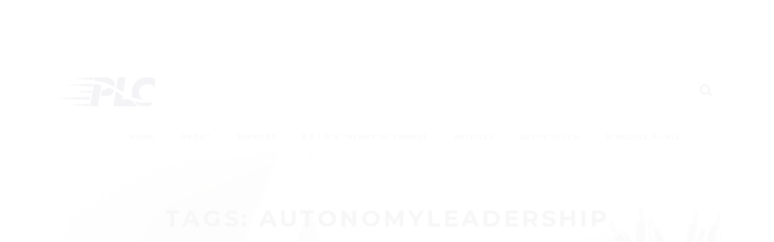

--- FILE ---
content_type: text/html; charset=UTF-8
request_url: https://pittsleadership.com/tag/autonomyleadership/
body_size: 13280
content:
<!DOCTYPE html>
<!--[if IE 7]>
<html class="ie ie7" dir="ltr" lang="en" prefix="og: https://ogp.me/ns#">
<![endif]-->
<!--[if IE 8]>
<html class="ie ie8 no-js lt-ie9" dir="ltr" lang="en" prefix="og: https://ogp.me/ns#">
<![endif]-->
<!--[if !(IE 7) | !(IE 8) ]><!-->
<html dir="ltr" lang="en" prefix="og: https://ogp.me/ns#">
<!--<![endif]-->
<head>
	<meta charset="UTF-8">
	<meta name="viewport" content="width=device-width, initial-scale=1, maximum-scale=1">
	<meta name="SKYPE_TOOLBAR" content="SKYPE_TOOLBAR_PARSER_COMPATIBLE" />
	<!-- Page Title 
	================================================== -->
	<title>autonomyleadership - PLC</title>
	<link rel="profile" href="https://gmpg.org/xfn/11">
	<link rel="pingback" href="https://pittsleadership.com/xmlrpc.php">
	<link rel="shortcut icon" href="" type="image/png">
<title>autonomyleadership - PLC</title>

		<!-- All in One SEO 4.9.0 - aioseo.com -->
	<meta name="robots" content="max-image-preview:large" />
	<link rel="canonical" href="https://pittsleadership.com/tag/autonomyleadership/" />
	<meta name="generator" content="All in One SEO (AIOSEO) 4.9.0" />
		<script type="application/ld+json" class="aioseo-schema">
			{"@context":"https:\/\/schema.org","@graph":[{"@type":"BreadcrumbList","@id":"https:\/\/pittsleadership.com\/tag\/autonomyleadership\/#breadcrumblist","itemListElement":[{"@type":"ListItem","@id":"https:\/\/pittsleadership.com#listItem","position":1,"name":"Home","item":"https:\/\/pittsleadership.com","nextItem":{"@type":"ListItem","@id":"https:\/\/pittsleadership.com\/tag\/autonomyleadership\/#listItem","name":"autonomyleadership"}},{"@type":"ListItem","@id":"https:\/\/pittsleadership.com\/tag\/autonomyleadership\/#listItem","position":2,"name":"autonomyleadership","previousItem":{"@type":"ListItem","@id":"https:\/\/pittsleadership.com#listItem","name":"Home"}}]},{"@type":"CollectionPage","@id":"https:\/\/pittsleadership.com\/tag\/autonomyleadership\/#collectionpage","url":"https:\/\/pittsleadership.com\/tag\/autonomyleadership\/","name":"autonomyleadership - PLC","inLanguage":"en","isPartOf":{"@id":"https:\/\/pittsleadership.com\/#website"},"breadcrumb":{"@id":"https:\/\/pittsleadership.com\/tag\/autonomyleadership\/#breadcrumblist"}},{"@type":"Organization","@id":"https:\/\/pittsleadership.com\/#organization","name":"PLC","description":"Pitts Leadership Consulting","url":"https:\/\/pittsleadership.com\/"},{"@type":"WebSite","@id":"https:\/\/pittsleadership.com\/#website","url":"https:\/\/pittsleadership.com\/","name":"PLC","description":"Pitts Leadership Consulting","inLanguage":"en","publisher":{"@id":"https:\/\/pittsleadership.com\/#organization"}}]}
		</script>
		<!-- All in One SEO -->

<script type="text/javascript">
    (function() {
  var pvData = {"source":"Direct","referrer":"Direct","visitor_type":"logged out","visitor_login_status":"logged out","visitor_id":0,"page_title":"autonomyleadership - PLC","post_type":"post","post_type_with_prefix":"tag post","post_categories":"","post_tags":"","post_author":"","post_full_date":"","post_year":"","post_month":"","post_day":"","is_front_page":0,"is_home":1,"search_query":"","search_results_count":0};
  var body = {
    url: encodeURIComponent(window.location.href),
    referrer: encodeURIComponent(document.referrer)
  };

  function makePostRequest(e,t){var n=[];if(t.body){for(var o in t.body)n.push(encodeURIComponent(o)+"="+encodeURIComponent(t.body[o]));t.body=n.join("&")}return window.fetch?new Promise(n=>{var o={method:"POST",headers:{"Content-Type":"application/x-www-form-urlencoded"},redirect:"follow",body:{},...t};window.fetch(e,o).then(e=>{n(e.text())})}):new Promise(t=>{var o;"undefined"==typeof XMLHttpRequest&&t(null),(o=new XMLHttpRequest).open("POST",e,!0),o.onreadystatechange=function(){4==o.readyState&&200==o.status&&t(o.responseText)},o.setRequestHeader("Content-type","application/x-www-form-urlencoded"),o.send(n.join("&"))})}
  function observeAjaxCartActions(e){new PerformanceObserver(function(t){for(var n=t.getEntries(),r=0;r<n.length;r++)["xmlhttprequest","fetch"].includes(n[r].initiatorType)&&['=get_refreshed_fragments', 'add_to_cart'].some(p => n[r].name.includes(p))&&fetchCart(e)}).observe({entryTypes:["resource"]})};

  function fetchCart(adapter) {
    makePostRequest("//pittsleadership.com/index.php?plugin=optimonk&action=cartData", { body })
      .then((response) => {
        var data = JSON.parse(response);
        setCartData(data, adapter);
      })
  }

  function setCartData(cartData, adapter) {
    Object.keys(cartData.avs).forEach((key, value) => {
      adapter.attr(`wp_${key}`, cartData.avs[key]);
    })
  }

  function setAssocData(assocData, adapter) {
    Object.keys(assocData).forEach((key) => {
      adapter.attr(`wp_${key}`, assocData[key]);
    })
  }

  var RuleHandler = {
    hasVisitorCartRules: (campaignMeta) => {
      return !!(campaignMeta.rules.visitorCart || campaignMeta.rules.visitorCartRevamp || campaignMeta.rules.visitorCartV3);
    },
    hasVisitorAttributeRule: (campaignMeta) => {
      return !!campaignMeta.rules.visitorAttribute;
    }
  }

  document.querySelector('html').addEventListener('optimonk#embedded-campaigns-init', function(e) {
    var campaignsData = e.parameters;

    if (!campaignsData.length) {
      return;
    }

    var adapter = window.OptiMonkEmbedded.Visitor.createAdapter();
    var hasCartRule = false;
    var hasAttributeRule = false;

    campaignsData.forEach((campaignMetaData) => {
      hasCartRule = hasCartRule || RuleHandler.hasVisitorCartRules(campaignMetaData);
      hasAttributeRule = hasAttributeRule || RuleHandler.hasVisitorAttributeRule(campaignMetaData);
    });

    setAssocData(pvData, adapter);

    if (hasCartRule) {
      observeAjaxCartActions(adapter);
      fetchCart(adapter);
    }

    if (hasAttributeRule) {
      makePostRequest("//pittsleadership.com/index.php?plugin=optimonk&action=productData", { body })
        .then((response) => {
          var data = JSON.parse(response);
          setAssocData(data, adapter);
        })
    }
  });

  document.querySelector('html').addEventListener('optimonk#campaigns_initialized', function () {
    if (!OptiMonk.campaigns) {
      return;
    }

    var adapter = window.OptiMonk.Visitor.createAdapter();

    setAssocData(pvData, adapter);

    if (OptiMonk.campaigns.filter(campaign => campaign.hasVisitorAttributeRules()).length) {
      makePostRequest("//pittsleadership.com/index.php?plugin=optimonk&action=productData", { body })
        .then((response) => {
          var data = JSON.parse(response);
          setAssocData(data, adapter);
        });
    }
  });
}());

    window.WooDataForOM = {
    "shop": {
        "pluginVersion": "2.1.2",
        "platform": "wordpress"
    },
    "page": {
        "postId": 0,
        "postType": "post"
    },
    "product": null,
    "order": null
};

let hasCampaignsBeforeLoadTriggered = false;

document.querySelector('html').addEventListener('optimonk#campaigns-before-load', () => {

    if (hasCampaignsBeforeLoadTriggered) return;
    hasCampaignsBeforeLoadTriggered = true;

    function setAssocData(assocData, adapter) {
        Object.keys(assocData).forEach((key) => {
        adapter.attr(`wp_${key}`, assocData[key]);
        })
    }

   function triggerEvent(element, eventName, parameters) {
        let event;
        if (document.createEvent) {
            event = document.createEvent('HTMLEvents');
            event.initEvent(eventName, true, true);
        } else if (document.createEventObject) {
            event = document.createEventObject();
            event.eventType = eventName;
        }

        event.eventName = eventName;
        event.parameters = parameters || {};

        if (element.dispatchEvent) {
            element.dispatchEvent(event);
        } else if (element.fireEvent) {
            element.fireEvent(`on${event.eventType}`, event);
        } else if (element[eventName]) {
            element[eventName]();
        } else if (element[`on${eventName}`]) {
            element[`on${eventName}`]();
        }
    };
    
    var adapter = OptiMonkEmbedded.Visitor.createAdapter();

    var orderData = null;
    

    if (orderData) {
        setAssocData(orderData, adapter);
    }

    console.log('[OM-plugin] visitor attributes updated');

    console.log('[OM-plugin] triggered event: optimonk#wc-attributes-updated');
    triggerEvent(document.querySelector('html'), 'optimonk#wc-attributes-updated');

});

if (window.WooDataForOM) {
    console.log('[OM-plugin] varibles inserted (window.WooDataForOM)');
}


</script>
<script type="text/javascript" src="https://onsite.optimonk.com/script.js?account=260890" async></script><link rel='dns-prefetch' href='//maps.google.com' />
<link rel='dns-prefetch' href='//fonts.googleapis.com' />
<link rel="alternate" type="application/rss+xml" title="PLC &raquo; Feed" href="https://pittsleadership.com/feed/" />
<link rel="alternate" type="application/rss+xml" title="PLC &raquo; Comments Feed" href="https://pittsleadership.com/comments/feed/" />
<link rel="alternate" type="application/rss+xml" title="PLC &raquo; autonomyleadership Tag Feed" href="https://pittsleadership.com/tag/autonomyleadership/feed/" />
		<!-- This site uses the Google Analytics by MonsterInsights plugin v9.9.0 - Using Analytics tracking - https://www.monsterinsights.com/ -->
							<script src="//www.googletagmanager.com/gtag/js?id=G-5KG8B8KDL9"  data-cfasync="false" data-wpfc-render="false" type="text/javascript" async></script>
			<script data-cfasync="false" data-wpfc-render="false" type="text/javascript">
				var mi_version = '9.9.0';
				var mi_track_user = true;
				var mi_no_track_reason = '';
								var MonsterInsightsDefaultLocations = {"page_location":"https:\/\/pittsleadership.com\/tag\/autonomyleadership\/"};
								if ( typeof MonsterInsightsPrivacyGuardFilter === 'function' ) {
					var MonsterInsightsLocations = (typeof MonsterInsightsExcludeQuery === 'object') ? MonsterInsightsPrivacyGuardFilter( MonsterInsightsExcludeQuery ) : MonsterInsightsPrivacyGuardFilter( MonsterInsightsDefaultLocations );
				} else {
					var MonsterInsightsLocations = (typeof MonsterInsightsExcludeQuery === 'object') ? MonsterInsightsExcludeQuery : MonsterInsightsDefaultLocations;
				}

								var disableStrs = [
										'ga-disable-G-5KG8B8KDL9',
									];

				/* Function to detect opted out users */
				function __gtagTrackerIsOptedOut() {
					for (var index = 0; index < disableStrs.length; index++) {
						if (document.cookie.indexOf(disableStrs[index] + '=true') > -1) {
							return true;
						}
					}

					return false;
				}

				/* Disable tracking if the opt-out cookie exists. */
				if (__gtagTrackerIsOptedOut()) {
					for (var index = 0; index < disableStrs.length; index++) {
						window[disableStrs[index]] = true;
					}
				}

				/* Opt-out function */
				function __gtagTrackerOptout() {
					for (var index = 0; index < disableStrs.length; index++) {
						document.cookie = disableStrs[index] + '=true; expires=Thu, 31 Dec 2099 23:59:59 UTC; path=/';
						window[disableStrs[index]] = true;
					}
				}

				if ('undefined' === typeof gaOptout) {
					function gaOptout() {
						__gtagTrackerOptout();
					}
				}
								window.dataLayer = window.dataLayer || [];

				window.MonsterInsightsDualTracker = {
					helpers: {},
					trackers: {},
				};
				if (mi_track_user) {
					function __gtagDataLayer() {
						dataLayer.push(arguments);
					}

					function __gtagTracker(type, name, parameters) {
						if (!parameters) {
							parameters = {};
						}

						if (parameters.send_to) {
							__gtagDataLayer.apply(null, arguments);
							return;
						}

						if (type === 'event') {
														parameters.send_to = monsterinsights_frontend.v4_id;
							var hookName = name;
							if (typeof parameters['event_category'] !== 'undefined') {
								hookName = parameters['event_category'] + ':' + name;
							}

							if (typeof MonsterInsightsDualTracker.trackers[hookName] !== 'undefined') {
								MonsterInsightsDualTracker.trackers[hookName](parameters);
							} else {
								__gtagDataLayer('event', name, parameters);
							}
							
						} else {
							__gtagDataLayer.apply(null, arguments);
						}
					}

					__gtagTracker('js', new Date());
					__gtagTracker('set', {
						'developer_id.dZGIzZG': true,
											});
					if ( MonsterInsightsLocations.page_location ) {
						__gtagTracker('set', MonsterInsightsLocations);
					}
										__gtagTracker('config', 'G-5KG8B8KDL9', {"forceSSL":"true","link_attribution":"true"} );
										window.gtag = __gtagTracker;										(function () {
						/* https://developers.google.com/analytics/devguides/collection/analyticsjs/ */
						/* ga and __gaTracker compatibility shim. */
						var noopfn = function () {
							return null;
						};
						var newtracker = function () {
							return new Tracker();
						};
						var Tracker = function () {
							return null;
						};
						var p = Tracker.prototype;
						p.get = noopfn;
						p.set = noopfn;
						p.send = function () {
							var args = Array.prototype.slice.call(arguments);
							args.unshift('send');
							__gaTracker.apply(null, args);
						};
						var __gaTracker = function () {
							var len = arguments.length;
							if (len === 0) {
								return;
							}
							var f = arguments[len - 1];
							if (typeof f !== 'object' || f === null || typeof f.hitCallback !== 'function') {
								if ('send' === arguments[0]) {
									var hitConverted, hitObject = false, action;
									if ('event' === arguments[1]) {
										if ('undefined' !== typeof arguments[3]) {
											hitObject = {
												'eventAction': arguments[3],
												'eventCategory': arguments[2],
												'eventLabel': arguments[4],
												'value': arguments[5] ? arguments[5] : 1,
											}
										}
									}
									if ('pageview' === arguments[1]) {
										if ('undefined' !== typeof arguments[2]) {
											hitObject = {
												'eventAction': 'page_view',
												'page_path': arguments[2],
											}
										}
									}
									if (typeof arguments[2] === 'object') {
										hitObject = arguments[2];
									}
									if (typeof arguments[5] === 'object') {
										Object.assign(hitObject, arguments[5]);
									}
									if ('undefined' !== typeof arguments[1].hitType) {
										hitObject = arguments[1];
										if ('pageview' === hitObject.hitType) {
											hitObject.eventAction = 'page_view';
										}
									}
									if (hitObject) {
										action = 'timing' === arguments[1].hitType ? 'timing_complete' : hitObject.eventAction;
										hitConverted = mapArgs(hitObject);
										__gtagTracker('event', action, hitConverted);
									}
								}
								return;
							}

							function mapArgs(args) {
								var arg, hit = {};
								var gaMap = {
									'eventCategory': 'event_category',
									'eventAction': 'event_action',
									'eventLabel': 'event_label',
									'eventValue': 'event_value',
									'nonInteraction': 'non_interaction',
									'timingCategory': 'event_category',
									'timingVar': 'name',
									'timingValue': 'value',
									'timingLabel': 'event_label',
									'page': 'page_path',
									'location': 'page_location',
									'title': 'page_title',
									'referrer' : 'page_referrer',
								};
								for (arg in args) {
																		if (!(!args.hasOwnProperty(arg) || !gaMap.hasOwnProperty(arg))) {
										hit[gaMap[arg]] = args[arg];
									} else {
										hit[arg] = args[arg];
									}
								}
								return hit;
							}

							try {
								f.hitCallback();
							} catch (ex) {
							}
						};
						__gaTracker.create = newtracker;
						__gaTracker.getByName = newtracker;
						__gaTracker.getAll = function () {
							return [];
						};
						__gaTracker.remove = noopfn;
						__gaTracker.loaded = true;
						window['__gaTracker'] = __gaTracker;
					})();
									} else {
										console.log("");
					(function () {
						function __gtagTracker() {
							return null;
						}

						window['__gtagTracker'] = __gtagTracker;
						window['gtag'] = __gtagTracker;
					})();
									}
			</script>
			
							<!-- / Google Analytics by MonsterInsights -->
		<script type="text/javascript">
/* <![CDATA[ */
window._wpemojiSettings = {"baseUrl":"https:\/\/s.w.org\/images\/core\/emoji\/15.0.3\/72x72\/","ext":".png","svgUrl":"https:\/\/s.w.org\/images\/core\/emoji\/15.0.3\/svg\/","svgExt":".svg","source":{"concatemoji":"https:\/\/pittsleadership.com\/wp-includes\/js\/wp-emoji-release.min.js?ver=6.6.4"}};
/*! This file is auto-generated */
!function(i,n){var o,s,e;function c(e){try{var t={supportTests:e,timestamp:(new Date).valueOf()};sessionStorage.setItem(o,JSON.stringify(t))}catch(e){}}function p(e,t,n){e.clearRect(0,0,e.canvas.width,e.canvas.height),e.fillText(t,0,0);var t=new Uint32Array(e.getImageData(0,0,e.canvas.width,e.canvas.height).data),r=(e.clearRect(0,0,e.canvas.width,e.canvas.height),e.fillText(n,0,0),new Uint32Array(e.getImageData(0,0,e.canvas.width,e.canvas.height).data));return t.every(function(e,t){return e===r[t]})}function u(e,t,n){switch(t){case"flag":return n(e,"\ud83c\udff3\ufe0f\u200d\u26a7\ufe0f","\ud83c\udff3\ufe0f\u200b\u26a7\ufe0f")?!1:!n(e,"\ud83c\uddfa\ud83c\uddf3","\ud83c\uddfa\u200b\ud83c\uddf3")&&!n(e,"\ud83c\udff4\udb40\udc67\udb40\udc62\udb40\udc65\udb40\udc6e\udb40\udc67\udb40\udc7f","\ud83c\udff4\u200b\udb40\udc67\u200b\udb40\udc62\u200b\udb40\udc65\u200b\udb40\udc6e\u200b\udb40\udc67\u200b\udb40\udc7f");case"emoji":return!n(e,"\ud83d\udc26\u200d\u2b1b","\ud83d\udc26\u200b\u2b1b")}return!1}function f(e,t,n){var r="undefined"!=typeof WorkerGlobalScope&&self instanceof WorkerGlobalScope?new OffscreenCanvas(300,150):i.createElement("canvas"),a=r.getContext("2d",{willReadFrequently:!0}),o=(a.textBaseline="top",a.font="600 32px Arial",{});return e.forEach(function(e){o[e]=t(a,e,n)}),o}function t(e){var t=i.createElement("script");t.src=e,t.defer=!0,i.head.appendChild(t)}"undefined"!=typeof Promise&&(o="wpEmojiSettingsSupports",s=["flag","emoji"],n.supports={everything:!0,everythingExceptFlag:!0},e=new Promise(function(e){i.addEventListener("DOMContentLoaded",e,{once:!0})}),new Promise(function(t){var n=function(){try{var e=JSON.parse(sessionStorage.getItem(o));if("object"==typeof e&&"number"==typeof e.timestamp&&(new Date).valueOf()<e.timestamp+604800&&"object"==typeof e.supportTests)return e.supportTests}catch(e){}return null}();if(!n){if("undefined"!=typeof Worker&&"undefined"!=typeof OffscreenCanvas&&"undefined"!=typeof URL&&URL.createObjectURL&&"undefined"!=typeof Blob)try{var e="postMessage("+f.toString()+"("+[JSON.stringify(s),u.toString(),p.toString()].join(",")+"));",r=new Blob([e],{type:"text/javascript"}),a=new Worker(URL.createObjectURL(r),{name:"wpTestEmojiSupports"});return void(a.onmessage=function(e){c(n=e.data),a.terminate(),t(n)})}catch(e){}c(n=f(s,u,p))}t(n)}).then(function(e){for(var t in e)n.supports[t]=e[t],n.supports.everything=n.supports.everything&&n.supports[t],"flag"!==t&&(n.supports.everythingExceptFlag=n.supports.everythingExceptFlag&&n.supports[t]);n.supports.everythingExceptFlag=n.supports.everythingExceptFlag&&!n.supports.flag,n.DOMReady=!1,n.readyCallback=function(){n.DOMReady=!0}}).then(function(){return e}).then(function(){var e;n.supports.everything||(n.readyCallback(),(e=n.source||{}).concatemoji?t(e.concatemoji):e.wpemoji&&e.twemoji&&(t(e.twemoji),t(e.wpemoji)))}))}((window,document),window._wpemojiSettings);
/* ]]> */
</script>
<style id='wp-emoji-styles-inline-css' type='text/css'>

	img.wp-smiley, img.emoji {
		display: inline !important;
		border: none !important;
		box-shadow: none !important;
		height: 1em !important;
		width: 1em !important;
		margin: 0 0.07em !important;
		vertical-align: -0.1em !important;
		background: none !important;
		padding: 0 !important;
	}
</style>
<link rel='stylesheet' id='wp-block-library-css' href='https://pittsleadership.com/wp-includes/css/dist/block-library/style.min.css?ver=6.6.4' type='text/css' media='all' />
<link rel='stylesheet' id='aioseo/css/src/vue/standalone/blocks/table-of-contents/global.scss-css' href='https://pittsleadership.com/wp-content/plugins/all-in-one-seo-pack/dist/Lite/assets/css/table-of-contents/global.e90f6d47.css?ver=4.9.0' type='text/css' media='all' />
<style id='classic-theme-styles-inline-css' type='text/css'>
/*! This file is auto-generated */
.wp-block-button__link{color:#fff;background-color:#32373c;border-radius:9999px;box-shadow:none;text-decoration:none;padding:calc(.667em + 2px) calc(1.333em + 2px);font-size:1.125em}.wp-block-file__button{background:#32373c;color:#fff;text-decoration:none}
</style>
<style id='global-styles-inline-css' type='text/css'>
:root{--wp--preset--aspect-ratio--square: 1;--wp--preset--aspect-ratio--4-3: 4/3;--wp--preset--aspect-ratio--3-4: 3/4;--wp--preset--aspect-ratio--3-2: 3/2;--wp--preset--aspect-ratio--2-3: 2/3;--wp--preset--aspect-ratio--16-9: 16/9;--wp--preset--aspect-ratio--9-16: 9/16;--wp--preset--color--black: #000000;--wp--preset--color--cyan-bluish-gray: #abb8c3;--wp--preset--color--white: #ffffff;--wp--preset--color--pale-pink: #f78da7;--wp--preset--color--vivid-red: #cf2e2e;--wp--preset--color--luminous-vivid-orange: #ff6900;--wp--preset--color--luminous-vivid-amber: #fcb900;--wp--preset--color--light-green-cyan: #7bdcb5;--wp--preset--color--vivid-green-cyan: #00d084;--wp--preset--color--pale-cyan-blue: #8ed1fc;--wp--preset--color--vivid-cyan-blue: #0693e3;--wp--preset--color--vivid-purple: #9b51e0;--wp--preset--gradient--vivid-cyan-blue-to-vivid-purple: linear-gradient(135deg,rgba(6,147,227,1) 0%,rgb(155,81,224) 100%);--wp--preset--gradient--light-green-cyan-to-vivid-green-cyan: linear-gradient(135deg,rgb(122,220,180) 0%,rgb(0,208,130) 100%);--wp--preset--gradient--luminous-vivid-amber-to-luminous-vivid-orange: linear-gradient(135deg,rgba(252,185,0,1) 0%,rgba(255,105,0,1) 100%);--wp--preset--gradient--luminous-vivid-orange-to-vivid-red: linear-gradient(135deg,rgba(255,105,0,1) 0%,rgb(207,46,46) 100%);--wp--preset--gradient--very-light-gray-to-cyan-bluish-gray: linear-gradient(135deg,rgb(238,238,238) 0%,rgb(169,184,195) 100%);--wp--preset--gradient--cool-to-warm-spectrum: linear-gradient(135deg,rgb(74,234,220) 0%,rgb(151,120,209) 20%,rgb(207,42,186) 40%,rgb(238,44,130) 60%,rgb(251,105,98) 80%,rgb(254,248,76) 100%);--wp--preset--gradient--blush-light-purple: linear-gradient(135deg,rgb(255,206,236) 0%,rgb(152,150,240) 100%);--wp--preset--gradient--blush-bordeaux: linear-gradient(135deg,rgb(254,205,165) 0%,rgb(254,45,45) 50%,rgb(107,0,62) 100%);--wp--preset--gradient--luminous-dusk: linear-gradient(135deg,rgb(255,203,112) 0%,rgb(199,81,192) 50%,rgb(65,88,208) 100%);--wp--preset--gradient--pale-ocean: linear-gradient(135deg,rgb(255,245,203) 0%,rgb(182,227,212) 50%,rgb(51,167,181) 100%);--wp--preset--gradient--electric-grass: linear-gradient(135deg,rgb(202,248,128) 0%,rgb(113,206,126) 100%);--wp--preset--gradient--midnight: linear-gradient(135deg,rgb(2,3,129) 0%,rgb(40,116,252) 100%);--wp--preset--font-size--small: 13px;--wp--preset--font-size--medium: 20px;--wp--preset--font-size--large: 36px;--wp--preset--font-size--x-large: 42px;--wp--preset--spacing--20: 0.44rem;--wp--preset--spacing--30: 0.67rem;--wp--preset--spacing--40: 1rem;--wp--preset--spacing--50: 1.5rem;--wp--preset--spacing--60: 2.25rem;--wp--preset--spacing--70: 3.38rem;--wp--preset--spacing--80: 5.06rem;--wp--preset--shadow--natural: 6px 6px 9px rgba(0, 0, 0, 0.2);--wp--preset--shadow--deep: 12px 12px 50px rgba(0, 0, 0, 0.4);--wp--preset--shadow--sharp: 6px 6px 0px rgba(0, 0, 0, 0.2);--wp--preset--shadow--outlined: 6px 6px 0px -3px rgba(255, 255, 255, 1), 6px 6px rgba(0, 0, 0, 1);--wp--preset--shadow--crisp: 6px 6px 0px rgba(0, 0, 0, 1);}:where(.is-layout-flex){gap: 0.5em;}:where(.is-layout-grid){gap: 0.5em;}body .is-layout-flex{display: flex;}.is-layout-flex{flex-wrap: wrap;align-items: center;}.is-layout-flex > :is(*, div){margin: 0;}body .is-layout-grid{display: grid;}.is-layout-grid > :is(*, div){margin: 0;}:where(.wp-block-columns.is-layout-flex){gap: 2em;}:where(.wp-block-columns.is-layout-grid){gap: 2em;}:where(.wp-block-post-template.is-layout-flex){gap: 1.25em;}:where(.wp-block-post-template.is-layout-grid){gap: 1.25em;}.has-black-color{color: var(--wp--preset--color--black) !important;}.has-cyan-bluish-gray-color{color: var(--wp--preset--color--cyan-bluish-gray) !important;}.has-white-color{color: var(--wp--preset--color--white) !important;}.has-pale-pink-color{color: var(--wp--preset--color--pale-pink) !important;}.has-vivid-red-color{color: var(--wp--preset--color--vivid-red) !important;}.has-luminous-vivid-orange-color{color: var(--wp--preset--color--luminous-vivid-orange) !important;}.has-luminous-vivid-amber-color{color: var(--wp--preset--color--luminous-vivid-amber) !important;}.has-light-green-cyan-color{color: var(--wp--preset--color--light-green-cyan) !important;}.has-vivid-green-cyan-color{color: var(--wp--preset--color--vivid-green-cyan) !important;}.has-pale-cyan-blue-color{color: var(--wp--preset--color--pale-cyan-blue) !important;}.has-vivid-cyan-blue-color{color: var(--wp--preset--color--vivid-cyan-blue) !important;}.has-vivid-purple-color{color: var(--wp--preset--color--vivid-purple) !important;}.has-black-background-color{background-color: var(--wp--preset--color--black) !important;}.has-cyan-bluish-gray-background-color{background-color: var(--wp--preset--color--cyan-bluish-gray) !important;}.has-white-background-color{background-color: var(--wp--preset--color--white) !important;}.has-pale-pink-background-color{background-color: var(--wp--preset--color--pale-pink) !important;}.has-vivid-red-background-color{background-color: var(--wp--preset--color--vivid-red) !important;}.has-luminous-vivid-orange-background-color{background-color: var(--wp--preset--color--luminous-vivid-orange) !important;}.has-luminous-vivid-amber-background-color{background-color: var(--wp--preset--color--luminous-vivid-amber) !important;}.has-light-green-cyan-background-color{background-color: var(--wp--preset--color--light-green-cyan) !important;}.has-vivid-green-cyan-background-color{background-color: var(--wp--preset--color--vivid-green-cyan) !important;}.has-pale-cyan-blue-background-color{background-color: var(--wp--preset--color--pale-cyan-blue) !important;}.has-vivid-cyan-blue-background-color{background-color: var(--wp--preset--color--vivid-cyan-blue) !important;}.has-vivid-purple-background-color{background-color: var(--wp--preset--color--vivid-purple) !important;}.has-black-border-color{border-color: var(--wp--preset--color--black) !important;}.has-cyan-bluish-gray-border-color{border-color: var(--wp--preset--color--cyan-bluish-gray) !important;}.has-white-border-color{border-color: var(--wp--preset--color--white) !important;}.has-pale-pink-border-color{border-color: var(--wp--preset--color--pale-pink) !important;}.has-vivid-red-border-color{border-color: var(--wp--preset--color--vivid-red) !important;}.has-luminous-vivid-orange-border-color{border-color: var(--wp--preset--color--luminous-vivid-orange) !important;}.has-luminous-vivid-amber-border-color{border-color: var(--wp--preset--color--luminous-vivid-amber) !important;}.has-light-green-cyan-border-color{border-color: var(--wp--preset--color--light-green-cyan) !important;}.has-vivid-green-cyan-border-color{border-color: var(--wp--preset--color--vivid-green-cyan) !important;}.has-pale-cyan-blue-border-color{border-color: var(--wp--preset--color--pale-cyan-blue) !important;}.has-vivid-cyan-blue-border-color{border-color: var(--wp--preset--color--vivid-cyan-blue) !important;}.has-vivid-purple-border-color{border-color: var(--wp--preset--color--vivid-purple) !important;}.has-vivid-cyan-blue-to-vivid-purple-gradient-background{background: var(--wp--preset--gradient--vivid-cyan-blue-to-vivid-purple) !important;}.has-light-green-cyan-to-vivid-green-cyan-gradient-background{background: var(--wp--preset--gradient--light-green-cyan-to-vivid-green-cyan) !important;}.has-luminous-vivid-amber-to-luminous-vivid-orange-gradient-background{background: var(--wp--preset--gradient--luminous-vivid-amber-to-luminous-vivid-orange) !important;}.has-luminous-vivid-orange-to-vivid-red-gradient-background{background: var(--wp--preset--gradient--luminous-vivid-orange-to-vivid-red) !important;}.has-very-light-gray-to-cyan-bluish-gray-gradient-background{background: var(--wp--preset--gradient--very-light-gray-to-cyan-bluish-gray) !important;}.has-cool-to-warm-spectrum-gradient-background{background: var(--wp--preset--gradient--cool-to-warm-spectrum) !important;}.has-blush-light-purple-gradient-background{background: var(--wp--preset--gradient--blush-light-purple) !important;}.has-blush-bordeaux-gradient-background{background: var(--wp--preset--gradient--blush-bordeaux) !important;}.has-luminous-dusk-gradient-background{background: var(--wp--preset--gradient--luminous-dusk) !important;}.has-pale-ocean-gradient-background{background: var(--wp--preset--gradient--pale-ocean) !important;}.has-electric-grass-gradient-background{background: var(--wp--preset--gradient--electric-grass) !important;}.has-midnight-gradient-background{background: var(--wp--preset--gradient--midnight) !important;}.has-small-font-size{font-size: var(--wp--preset--font-size--small) !important;}.has-medium-font-size{font-size: var(--wp--preset--font-size--medium) !important;}.has-large-font-size{font-size: var(--wp--preset--font-size--large) !important;}.has-x-large-font-size{font-size: var(--wp--preset--font-size--x-large) !important;}
:where(.wp-block-post-template.is-layout-flex){gap: 1.25em;}:where(.wp-block-post-template.is-layout-grid){gap: 1.25em;}
:where(.wp-block-columns.is-layout-flex){gap: 2em;}:where(.wp-block-columns.is-layout-grid){gap: 2em;}
:root :where(.wp-block-pullquote){font-size: 1.5em;line-height: 1.6;}
</style>
<link rel='stylesheet' id='rs-plugin-settings-css' href='https://pittsleadership.com/wp-content/plugins/revslider/public/assets/css/rs6.css?ver=6.4.5' type='text/css' media='all' />
<style id='rs-plugin-settings-inline-css' type='text/css'>
#rs-demo-id {}
</style>
<link rel='stylesheet' id='clymene-fonts-css' href='https://fonts.googleapis.com/css?family=Lato%3A100%2C300%2C400%2C700%2C900%2C100italic%2C300italic%2C400italic%2C700italic%2C900italic%7COpen+Sans%3A300italic%2C400italic%2C600italic%2C700italic%2C800italic%2C400%2C300%2C600%2C700%2C800%7CMontserrat%3A400%2C700%7CSatisfy%7CPlayball&#038;subset=latin%2Clatin-ext&#038;ver=1.0.0' type='text/css' media='all' />
<link rel='stylesheet' id='clymene-base-css' href='https://pittsleadership.com/wp-content/themes/clymene/css/base.css?ver=6.6.4' type='text/css' media='all' />
<link rel='stylesheet' id='clymene-skeleton-css' href='https://pittsleadership.com/wp-content/themes/clymene/css/skeleton.css?ver=6.6.4' type='text/css' media='all' />
<link rel='stylesheet' id='clymene-style-css' href='https://pittsleadership.com/wp-content/themes/clymene/style.css?ver=2014-11-11' type='text/css' media='all' />
<link rel='stylesheet' id='clymene-font-awesome-css' href='https://pittsleadership.com/wp-content/themes/clymene/css/font-awesome.css?ver=6.6.4' type='text/css' media='all' />
<link rel='stylesheet' id='clymene-font-awe-css' href='https://pittsleadership.com/wp-content/themes/clymene/css/font-awesome2.css?ver=6.6.4' type='text/css' media='all' />
<link rel='stylesheet' id='clymene-flat-css' href='https://pittsleadership.com/wp-content/themes/clymene/css/owl.carousel.css?ver=6.6.4' type='text/css' media='all' />
<link rel='stylesheet' id='clymene-fancybox-css' href='https://pittsleadership.com/wp-content/themes/clymene/css/animsition.min.css?ver=6.6.4' type='text/css' media='all' />
<link rel='stylesheet' id='clymene-revolution-css' href='https://pittsleadership.com/wp-content/themes/clymene/css/settings.css?ver=6.6.4' type='text/css' media='all' />
<link rel='stylesheet' id='clymene-colorbox-css' href='https://pittsleadership.com/wp-content/themes/clymene/css/colorbox.css?ver=6.6.4' type='text/css' media='all' />
<link rel='stylesheet' id='clymene-retina-css' href='https://pittsleadership.com/wp-content/themes/clymene/css/retina.css?ver=6.6.4' type='text/css' media='all' />
<link rel='stylesheet' id='clymene-gold-css' href='https://pittsleadership.com/wp-content/themes/clymene/css/colors/color-gold.css?ver=6.6.4' type='text/css' media='all' />
<link rel='stylesheet' id='clymene-color-css' href='https://pittsleadership.com/wp-content/themes/clymene/framework/color.php?ver=6.6.4' type='text/css' media='all' />
<script type="text/javascript" src="https://pittsleadership.com/wp-content/plugins/google-analytics-for-wordpress/assets/js/frontend-gtag.min.js?ver=9.9.0" id="monsterinsights-frontend-script-js" async="async" data-wp-strategy="async"></script>
<script data-cfasync="false" data-wpfc-render="false" type="text/javascript" id='monsterinsights-frontend-script-js-extra'>/* <![CDATA[ */
var monsterinsights_frontend = {"js_events_tracking":"true","download_extensions":"doc,pdf,ppt,zip,xls,docx,pptx,xlsx","inbound_paths":"[{\"path\":\"\\\/go\\\/\",\"label\":\"affiliate\"},{\"path\":\"\\\/recommend\\\/\",\"label\":\"affiliate\"}]","home_url":"https:\/\/pittsleadership.com","hash_tracking":"false","v4_id":"G-5KG8B8KDL9"};/* ]]> */
</script>
<script type="text/javascript" src="https://pittsleadership.com/wp-includes/js/jquery/jquery.min.js?ver=3.7.1" id="jquery-core-js"></script>
<script type="text/javascript" src="https://pittsleadership.com/wp-includes/js/jquery/jquery-migrate.min.js?ver=3.4.1" id="jquery-migrate-js"></script>
<script type="text/javascript" src="https://pittsleadership.com/wp-content/plugins/revslider/public/assets/js/rbtools.min.js?ver=6.4.4" id="tp-tools-js"></script>
<script type="text/javascript" src="https://pittsleadership.com/wp-content/plugins/revslider/public/assets/js/rs6.min.js?ver=6.4.5" id="revmin-js"></script>
<script type="text/javascript" src="https://maps.google.com/maps/api/js?sensor=true&amp;ver=6.6.4" id="clymene-mapapi-js"></script>
<script type="text/javascript" src="https://pittsleadership.com/wp-content/themes/clymene/js/modernizr.custom.js?ver=6.6.4" id="clymene-modernizr-js"></script>
<script type="text/javascript" src="https://pittsleadership.com/wp-content/themes/clymene/js/owl.carousel.min.js?ver=6.6.4" id="clymene-owlcarousel-js"></script>
<script></script><link rel="https://api.w.org/" href="https://pittsleadership.com/wp-json/" /><link rel="alternate" title="JSON" type="application/json" href="https://pittsleadership.com/wp-json/wp/v2/tags/59" /><link rel="EditURI" type="application/rsd+xml" title="RSD" href="https://pittsleadership.com/xmlrpc.php?rsd" />
<meta name="generator" content="WordPress 6.6.4" />
<style type="text/css">
                #header{
margin: 0 auto;
}
            </style><meta name="generator" content="Powered by WPBakery Page Builder - drag and drop page builder for WordPress."/>
<meta name="generator" content="Powered by Slider Revolution 6.4.5 - responsive, Mobile-Friendly Slider Plugin for WordPress with comfortable drag and drop interface." />
<link rel="icon" href="https://pittsleadership.com/wp-content/uploads/2022/08/cropped-PLC-Icon-Logo_512-x-512_072122-003-32x32.png" sizes="32x32" />
<link rel="icon" href="https://pittsleadership.com/wp-content/uploads/2022/08/cropped-PLC-Icon-Logo_512-x-512_072122-003-192x192.png" sizes="192x192" />
<link rel="apple-touch-icon" href="https://pittsleadership.com/wp-content/uploads/2022/08/cropped-PLC-Icon-Logo_512-x-512_072122-003-180x180.png" />
<meta name="msapplication-TileImage" content="https://pittsleadership.com/wp-content/uploads/2022/08/cropped-PLC-Icon-Logo_512-x-512_072122-003-270x270.png" />
<script type="text/javascript">function setREVStartSize(e){
			//window.requestAnimationFrame(function() {				 
				window.RSIW = window.RSIW===undefined ? window.innerWidth : window.RSIW;	
				window.RSIH = window.RSIH===undefined ? window.innerHeight : window.RSIH;	
				try {								
					var pw = document.getElementById(e.c).parentNode.offsetWidth,
						newh;
					pw = pw===0 || isNaN(pw) ? window.RSIW : pw;
					e.tabw = e.tabw===undefined ? 0 : parseInt(e.tabw);
					e.thumbw = e.thumbw===undefined ? 0 : parseInt(e.thumbw);
					e.tabh = e.tabh===undefined ? 0 : parseInt(e.tabh);
					e.thumbh = e.thumbh===undefined ? 0 : parseInt(e.thumbh);
					e.tabhide = e.tabhide===undefined ? 0 : parseInt(e.tabhide);
					e.thumbhide = e.thumbhide===undefined ? 0 : parseInt(e.thumbhide);
					e.mh = e.mh===undefined || e.mh=="" || e.mh==="auto" ? 0 : parseInt(e.mh,0);		
					if(e.layout==="fullscreen" || e.l==="fullscreen") 						
						newh = Math.max(e.mh,window.RSIH);					
					else{					
						e.gw = Array.isArray(e.gw) ? e.gw : [e.gw];
						for (var i in e.rl) if (e.gw[i]===undefined || e.gw[i]===0) e.gw[i] = e.gw[i-1];					
						e.gh = e.el===undefined || e.el==="" || (Array.isArray(e.el) && e.el.length==0)? e.gh : e.el;
						e.gh = Array.isArray(e.gh) ? e.gh : [e.gh];
						for (var i in e.rl) if (e.gh[i]===undefined || e.gh[i]===0) e.gh[i] = e.gh[i-1];
											
						var nl = new Array(e.rl.length),
							ix = 0,						
							sl;					
						e.tabw = e.tabhide>=pw ? 0 : e.tabw;
						e.thumbw = e.thumbhide>=pw ? 0 : e.thumbw;
						e.tabh = e.tabhide>=pw ? 0 : e.tabh;
						e.thumbh = e.thumbhide>=pw ? 0 : e.thumbh;					
						for (var i in e.rl) nl[i] = e.rl[i]<window.RSIW ? 0 : e.rl[i];
						sl = nl[0];									
						for (var i in nl) if (sl>nl[i] && nl[i]>0) { sl = nl[i]; ix=i;}															
						var m = pw>(e.gw[ix]+e.tabw+e.thumbw) ? 1 : (pw-(e.tabw+e.thumbw)) / (e.gw[ix]);					
						newh =  (e.gh[ix] * m) + (e.tabh + e.thumbh);
					}				
					if(window.rs_init_css===undefined) window.rs_init_css = document.head.appendChild(document.createElement("style"));					
					document.getElementById(e.c).height = newh+"px";
					window.rs_init_css.innerHTML += "#"+e.c+"_wrapper { height: "+newh+"px }";				
				} catch(e){
					console.log("Failure at Presize of Slider:" + e)
				}					   
			//});
		  };</script>
		<style type="text/css" id="wp-custom-css">
			p {
font-size:22px;
}
.category-press-releases li {
    list-style-type: disc !important;
}
.fullscreen-title-home  { 
    color:#FFFFFF; 
} 
.cd-timeline-content .cd-date {
     font-weight: bold;
		 font-size:36px;
}
.page-id-1632 h5, h {
  color: #FFFFFF;

}
.page-id-1189 .call-to-action-1 .action-top-1 {
  font-size: 38px;

}		</style>
		<style type="text/css" class="options-output">body{font-weight:normal;font-style:normal;}</style><noscript><style> .wpb_animate_when_almost_visible { opacity: 1; }</style></noscript></head>

<body data-rsssl=1 class="archive tag tag-autonomyleadership tag-59 wpb-js-composer js-comp-ver-8.7.2 vc_responsive">
	<div  class="animsition">
	<div class="header-top">

		<header class="cd-main-header">
			<a class="cd-logo" href="https://pittsleadership.com/"><img src="https://pittsleadership.com/wp-content/uploads/2022/06/PLC-Logo_blue-transparent-1.png" alt=""></a>

			<ul class="cd-header-buttons">
				<li><a class="cd-search-trigger" href="#cd-search"><span></span></a></li>
				<li><a class="cd-nav-trigger" href="#cd-primary-nav"><span></span></a></li>
			</ul> <!-- cd-header-buttons -->
		</header>
		
		<nav class="cd-nav">				
			<ul data-breakpoint="800" id="cd-primary-nav" class="cd-primary-nav"><li id="menu-item-1187" class="menu-item menu-item-type-post_type menu-item-object-page menu-item-home menu-item-1187"><a  title="Home" href="https://pittsleadership.com/">Home</a></li>
<li id="menu-item-1222" class="menu-item menu-item-type-post_type menu-item-object-page menu-item-1222"><a  title="About" href="https://pittsleadership.com/about/">About</a></li>
<li id="menu-item-1694" class="menu-item menu-item-type-post_type menu-item-object-page menu-item-1694"><a  title="Services" href="https://pittsleadership.com/services/">Services</a></li>
<li id="menu-item-2510" class="menu-item menu-item-type-post_type menu-item-object-page menu-item-2510"><a  title="R.E.I.G.N Theory of Change" href="https://pittsleadership.com/r-e-i-g-n/">R.E.I.G.N Theory of Change</a></li>
<li id="menu-item-1218" class="menu-item menu-item-type-post_type menu-item-object-page menu-item-1218"><a  title="Articles" href="https://pittsleadership.com/articles/">Articles</a></li>
<li id="menu-item-1476" class="menu-item menu-item-type-post_type menu-item-object-page menu-item-1476"><a  title="Get In Touch" href="https://pittsleadership.com/get-in-touch/">Get In Touch</a></li>
<li id="menu-item-2503" class="menu-item menu-item-type-custom menu-item-object-custom menu-item-2503"><a  title="SCHEDULE A CALL" target="_blank" href="https://meetings.hubspot.com/komar">SCHEDULE A CALL</a></li>
</ul>		</nav>
			
		<div id="cd-search" class="cd-search">
			<form action="https://pittsleadership.com/">
				<input type="search" name="s" placeholder="Search...">
			</form>
		</div>
	</div>	

	<main class="cd-main-content">
	<section class="section parallax-section parallax-section-padding-top-bottom-pagetop section-page-top-title section-page-top-title2">
		
		<div class="parallax-blog-2"></div>
	
		<div class="container">

			<div class="twelve columns">
				<h1>Tags: autonomyleadership</h1>
			</div>
			
		</div>
			
	</section>	

	<section class="section white-section section-padding-top-bottom">
		<div class="container">

			<div class="nine columns">
					
				 		
					
<div class="post-1554 post type-post status-publish format-standard has-post-thumbnail hentry category-wellbeing-campaign tag-autonomyleadership tag-psychological-wellbeing tag-team-building">
<div class="blog-big-wrapper grey-section" id="post-1554" >
	<a href="https://pittsleadership.com/how-to-balance-autonomy-and-authenticity-to-support-positive-team-dynamics/" class="animsition-link"><h5>How to Balance Autonomy and Authenticity to Support Positive Team Dynamics</h5></a>
	<p>I will never forget the day I was sitting in a leadership class in business school and I had a major “aha” moment. My professor was taking us through Dr. Edward de Bono’s Six Thinking Hats® framework, which separates thinking into six distinct categories. Each category has its own...</p>
	<a href="https://pittsleadership.com/how-to-balance-autonomy-and-authenticity-to-support-positive-team-dynamics/" class="animsition-link"><div class="link-to-post">Read more <span>&#xf178;</span></div></a>
	<div class="bottom-autor-text"><span>&#xf040;</span>Shamis Pitts / <span>&#xf086;</span>0 / <span>&#xf073;</span> 28th May 2020</div>
</div>
</div>
					 
			
					
			</div>
			<div class="three columns">
				<div class="post-sidebar">
						<div id="block-2" class="widget widget_block widget_search"><form role="search" method="get" action="https://pittsleadership.com/" class="wp-block-search__button-outside wp-block-search__text-button wp-block-search"    ><label class="wp-block-search__label" for="wp-block-search__input-1" >Search</label><div class="wp-block-search__inside-wrapper " ><input class="wp-block-search__input" id="wp-block-search__input-1" placeholder="" value="" type="search" name="s" required /><button aria-label="Search" class="wp-block-search__button wp-element-button" type="submit" >Search</button></div></form></div><div id="block-3" class="widget widget_block"><div class="wp-block-group"><div class="wp-block-group__inner-container is-layout-flow wp-block-group-is-layout-flow"><h2 class="wp-block-heading">Recent Posts</h2><ul class="wp-block-latest-posts__list wp-block-latest-posts"><li><a class="wp-block-latest-posts__post-title" href="https://pittsleadership.com/plc-newsletter-honesty-trust-and-the-work-of-leading-through-change/">PLC Newsletter: Honesty, Trust and the Work of Leading Through Change</a></li>
<li><a class="wp-block-latest-posts__post-title" href="https://pittsleadership.com/plc-newsletter-meeting-the-moment-what-philanthropy-is-signaling-about-nonprofit-readiness/">PLC Newsletter: Meeting the Moment: What Philanthropy is Signaling About Nonprofit Readiness</a></li>
<li><a class="wp-block-latest-posts__post-title" href="https://pittsleadership.com/plc-newsletter-thriving-through-change-what-nonprofits-need-most-right-now/">PLC Newsletter: Thriving Through Change: What Nonprofits Need Most Right Now</a></li>
<li><a class="wp-block-latest-posts__post-title" href="https://pittsleadership.com/plc-newsletter-leadership-lessons-from-the-2025-ryder-cup-why-love-wasnt-enough/">PLC Newsletter: Leadership Lessons from the 2025 Ryder Cup: Why Love Wasn&#8217;t Enough</a></li>
<li><a class="wp-block-latest-posts__post-title" href="https://pittsleadership.com/nynjmsdc-mbe-spotlight-shamis-pitts/">NYNJMSDC MBE Spotlight: Shamis Pitts</a></li>
</ul></div></div></div><div id="block-4" class="widget widget_block"><div class="wp-block-group"><div class="wp-block-group__inner-container is-layout-flow wp-block-group-is-layout-flow"><h2 class="wp-block-heading">Recent Comments</h2><ol class="wp-block-latest-comments"><li class="wp-block-latest-comments__comment"><article><footer class="wp-block-latest-comments__comment-meta"><span class="wp-block-latest-comments__comment-author">Risa Mish</span> on <a class="wp-block-latest-comments__comment-link" href="https://pittsleadership.com/plc-newsletter-musings-on-2024-binary-thinking-and-history-repeating-itself/#comment-482">PLC Newsletter: Musings on 2024: Binary Thinking and History Repeating Itself</a></footer></article></li><li class="wp-block-latest-comments__comment"><article><footer class="wp-block-latest-comments__comment-meta"><span class="wp-block-latest-comments__comment-author">Yonnie Harris</span> on <a class="wp-block-latest-comments__comment-link" href="https://pittsleadership.com/plc-newsletter-be-kind-moving-beyond-transactional-relationships/#comment-217">PLC Newsletter: Be Kind: Moving Beyond Transactional Relationships</a></footer></article></li></ol></div></div></div><div id="block-5" class="widget widget_block"><div class="wp-block-group"><div class="wp-block-group__inner-container is-layout-flow wp-block-group-is-layout-flow"><h2 class="wp-block-heading">Archives</h2><ul class="wp-block-archives-list wp-block-archives">	<li><a href='https://pittsleadership.com/2025/12/'>December 2025</a></li>
	<li><a href='https://pittsleadership.com/2025/10/'>October 2025</a></li>
	<li><a href='https://pittsleadership.com/2025/02/'>February 2025</a></li>
	<li><a href='https://pittsleadership.com/2024/12/'>December 2024</a></li>
	<li><a href='https://pittsleadership.com/2024/08/'>August 2024</a></li>
	<li><a href='https://pittsleadership.com/2024/06/'>June 2024</a></li>
	<li><a href='https://pittsleadership.com/2024/05/'>May 2024</a></li>
	<li><a href='https://pittsleadership.com/2024/04/'>April 2024</a></li>
	<li><a href='https://pittsleadership.com/2024/03/'>March 2024</a></li>
	<li><a href='https://pittsleadership.com/2024/02/'>February 2024</a></li>
	<li><a href='https://pittsleadership.com/2024/01/'>January 2024</a></li>
	<li><a href='https://pittsleadership.com/2023/12/'>December 2023</a></li>
	<li><a href='https://pittsleadership.com/2023/11/'>November 2023</a></li>
	<li><a href='https://pittsleadership.com/2023/10/'>October 2023</a></li>
	<li><a href='https://pittsleadership.com/2023/08/'>August 2023</a></li>
	<li><a href='https://pittsleadership.com/2023/07/'>July 2023</a></li>
	<li><a href='https://pittsleadership.com/2023/06/'>June 2023</a></li>
	<li><a href='https://pittsleadership.com/2023/05/'>May 2023</a></li>
	<li><a href='https://pittsleadership.com/2023/04/'>April 2023</a></li>
	<li><a href='https://pittsleadership.com/2023/02/'>February 2023</a></li>
	<li><a href='https://pittsleadership.com/2021/04/'>April 2021</a></li>
	<li><a href='https://pittsleadership.com/2020/12/'>December 2020</a></li>
	<li><a href='https://pittsleadership.com/2020/06/'>June 2020</a></li>
	<li><a href='https://pittsleadership.com/2020/05/'>May 2020</a></li>
	<li><a href='https://pittsleadership.com/2020/04/'>April 2020</a></li>
	<li><a href='https://pittsleadership.com/2020/03/'>March 2020</a></li>
	<li><a href='https://pittsleadership.com/2020/02/'>February 2020</a></li>
	<li><a href='https://pittsleadership.com/2020/01/'>January 2020</a></li>
	<li><a href='https://pittsleadership.com/2019/12/'>December 2019</a></li>
	<li><a href='https://pittsleadership.com/2019/10/'>October 2019</a></li>
</ul></div></div></div><div id="block-6" class="widget widget_block"><div class="wp-block-group"><div class="wp-block-group__inner-container is-layout-flow wp-block-group-is-layout-flow"><h2 class="wp-block-heading">Categories</h2><ul class="wp-block-categories-list wp-block-categories">	<li class="cat-item cat-item-62"><a href="https://pittsleadership.com/category/career-development/">Career Development</a>
</li>
	<li class="cat-item cat-item-54"><a href="https://pittsleadership.com/category/covid-19-support/">COVID-19 Support</a>
</li>
	<li class="cat-item cat-item-48"><a href="https://pittsleadership.com/category/news/">News</a>
</li>
	<li class="cat-item cat-item-63"><a href="https://pittsleadership.com/category/personal-growth/">Personal Growth</a>
</li>
	<li class="cat-item cat-item-40"><a href="https://pittsleadership.com/category/personal-learning/">Personal learning</a>
</li>
	<li class="cat-item cat-item-64"><a href="https://pittsleadership.com/category/r-e-i-g-n/">R.E.I.G.n</a>
</li>
	<li class="cat-item cat-item-44"><a href="https://pittsleadership.com/category/wellbeing-campaign/">Wellbeing Campaign</a>
</li>
</ul></div></div></div><div id="search-1" class="widget widget_search"><form role="search" method="get" id="searchform" class="search_form" action="https://pittsleadership.com/" >  
    	<input type="text" value="" name="s" id="s" placeholder="type to search and hit enter" />
    </form></div><div id="categories-2" class="widget widget_categories"><h6>Categories</h6>
			<ul>
					<li class="cat-item cat-item-62"><a href="https://pittsleadership.com/category/career-development/">Career Development</a> (5)
</li>
	<li class="cat-item cat-item-54"><a href="https://pittsleadership.com/category/covid-19-support/">COVID-19 Support</a> (1)
</li>
	<li class="cat-item cat-item-48"><a href="https://pittsleadership.com/category/news/">News</a> (7)
</li>
	<li class="cat-item cat-item-63"><a href="https://pittsleadership.com/category/personal-growth/">Personal Growth</a> (10)
</li>
	<li class="cat-item cat-item-40"><a href="https://pittsleadership.com/category/personal-learning/">Personal learning</a> (7)
</li>
	<li class="cat-item cat-item-64"><a href="https://pittsleadership.com/category/r-e-i-g-n/">R.E.I.G.n</a> (7)
</li>
	<li class="cat-item cat-item-44"><a href="https://pittsleadership.com/category/wellbeing-campaign/">Wellbeing Campaign</a> (19)
</li>
			</ul>

			</div>
		<div id="recent-posts-2" class="widget widget_recent_entries">
		<h6>Recent Posts</h6>
		<ul>
											<li>
					<a href="https://pittsleadership.com/plc-newsletter-honesty-trust-and-the-work-of-leading-through-change/">PLC Newsletter: Honesty, Trust and the Work of Leading Through Change</a>
									</li>
											<li>
					<a href="https://pittsleadership.com/plc-newsletter-meeting-the-moment-what-philanthropy-is-signaling-about-nonprofit-readiness/">PLC Newsletter: Meeting the Moment: What Philanthropy is Signaling About Nonprofit Readiness</a>
									</li>
											<li>
					<a href="https://pittsleadership.com/plc-newsletter-thriving-through-change-what-nonprofits-need-most-right-now/">PLC Newsletter: Thriving Through Change: What Nonprofits Need Most Right Now</a>
									</li>
											<li>
					<a href="https://pittsleadership.com/plc-newsletter-leadership-lessons-from-the-2025-ryder-cup-why-love-wasnt-enough/">PLC Newsletter: Leadership Lessons from the 2025 Ryder Cup: Why Love Wasn&#8217;t Enough</a>
									</li>
											<li>
					<a href="https://pittsleadership.com/nynjmsdc-mbe-spotlight-shamis-pitts/">NYNJMSDC MBE Spotlight: Shamis Pitts</a>
									</li>
					</ul>

		</div><div id="tag_cloud-1" class="widget widget_tag_cloud"><h6>Tags</h6><div class="tagcloud"><ul class='wp-tag-cloud' role='list'>
	<li><a href="https://pittsleadership.com/tag/autonomyleadership/" class="tag-cloud-link tag-link-59 tag-link-position-1" style="font-size: 11px;" aria-label="autonomyleadership (1 item)">autonomyleadership</a></li>
	<li><a href="https://pittsleadership.com/tag/burnoutwellbeing/" class="tag-cloud-link tag-link-55 tag-link-position-2" style="font-size: 11px;" aria-label="burnoutwellbeing (1 item)">burnoutwellbeing</a></li>
	<li><a href="https://pittsleadership.com/tag/emotional-wellbeing/" class="tag-cloud-link tag-link-50 tag-link-position-3" style="font-size: 14.230769230769px;" aria-label="Emotional Wellbeing (3 items)">Emotional Wellbeing</a></li>
	<li><a href="https://pittsleadership.com/tag/leadership/" class="tag-cloud-link tag-link-57 tag-link-position-4" style="font-size: 11px;" aria-label="leadership (1 item)">leadership</a></li>
	<li><a href="https://pittsleadership.com/tag/lessons-learned/" class="tag-cloud-link tag-link-41 tag-link-position-5" style="font-size: 11px;" aria-label="Lessons Learned (1 item)">Lessons Learned</a></li>
	<li><a href="https://pittsleadership.com/tag/mental-wellbeing/" class="tag-cloud-link tag-link-46 tag-link-position-6" style="font-size: 18px;" aria-label="mental wellbeing (8 items)">mental wellbeing</a></li>
	<li><a href="https://pittsleadership.com/tag/physical-wellbeing/" class="tag-cloud-link tag-link-45 tag-link-position-7" style="font-size: 12.938461538462px;" aria-label="Physical Wellbeing (2 items)">Physical Wellbeing</a></li>
	<li><a href="https://pittsleadership.com/tag/pitts-leadership-consulting/" class="tag-cloud-link tag-link-42 tag-link-position-8" style="font-size: 12.938461538462px;" aria-label="Pitts Leadership Consulting (2 items)">Pitts Leadership Consulting</a></li>
	<li><a href="https://pittsleadership.com/tag/psychological-wellbeing/" class="tag-cloud-link tag-link-52 tag-link-position-9" style="font-size: 15.307692307692px;" aria-label="psychological wellbeing (4 items)">psychological wellbeing</a></li>
	<li><a href="https://pittsleadership.com/tag/shamis-pitts/" class="tag-cloud-link tag-link-43 tag-link-position-10" style="font-size: 11px;" aria-label="Shamis Pitts (1 item)">Shamis Pitts</a></li>
	<li><a href="https://pittsleadership.com/tag/social-wellbeing/" class="tag-cloud-link tag-link-51 tag-link-position-11" style="font-size: 14.230769230769px;" aria-label="social wellbeing (3 items)">social wellbeing</a></li>
	<li><a href="https://pittsleadership.com/tag/societal-wellbeing/" class="tag-cloud-link tag-link-53 tag-link-position-12" style="font-size: 11px;" aria-label="societal wellbeing (1 item)">societal wellbeing</a></li>
	<li><a href="https://pittsleadership.com/tag/spiritual-wellbeing/" class="tag-cloud-link tag-link-47 tag-link-position-13" style="font-size: 11px;" aria-label="spiritual wellbeing (1 item)">spiritual wellbeing</a></li>
	<li><a href="https://pittsleadership.com/tag/stress-management/" class="tag-cloud-link tag-link-56 tag-link-position-14" style="font-size: 11px;" aria-label="stress management (1 item)">stress management</a></li>
	<li><a href="https://pittsleadership.com/tag/team-building/" class="tag-cloud-link tag-link-58 tag-link-position-15" style="font-size: 11px;" aria-label="team building (1 item)">team building</a></li>
	<li><a href="https://pittsleadership.com/tag/wellbeing/" class="tag-cloud-link tag-link-60 tag-link-position-16" style="font-size: 12.938461538462px;" aria-label="wellbeing (2 items)">wellbeing</a></li>
</ul>
</div>
</div>				</div>	
			</div>	
			
		</div>	
	</section>	

	
</main>	


	<section class="section footer-1 section-padding-top-bottom">	
		<div class="container">
			






<div class="three columns">

    <div id="block-8">
<p></p>
</div><div id="nav_menu-3"><div class="menu-footer-menus-container"><ul id="menu-footer-menus" class="menu"><li id="menu-item-1980" class="menu-item menu-item-type-post_type menu-item-object-page menu-item-1980"><a href="https://pittsleadership.com/terms-conditions/">Terms + Conditions</a></li>
<li id="menu-item-1794" class="menu-item menu-item-type-post_type menu-item-object-page menu-item-1794"><a href="https://pittsleadership.com/privacy-policy/">Privacy Policy</a></li>
<li id="menu-item-1791" class="menu-item menu-item-type-post_type menu-item-object-page menu-item-1791"><a href="https://pittsleadership.com/disclaimers/">Disclaimers</a></li>
<li id="menu-item-2431" class="menu-item menu-item-type-post_type menu-item-object-page menu-item-home menu-item-2431"><a href="https://pittsleadership.com/">Home</a></li>
</ul></div></div>
</div><!-- end col-lg-3 -->





<div class="three columns">

    <div id="text-2"><h6>NY OFFICE</h6>			<div class="textwidget"><p>New York City</p>
</div>
		</div>
</div><!-- end col-lg-3 -->





<div class="three columns">

    <div id="text-4">			<div class="textwidget"><p><center><i class="fa fa-envelope"></i> <a href="mailto:info@pittsleadership.com" title="">info@pittsleadership.com </a></center></p>


</div>
		</div><div id="block-10">
<div class="wp-block-columns is-layout-flex wp-container-core-columns-is-layout-1 wp-block-columns-is-layout-flex">
<div class="wp-block-column is-layout-flow wp-block-column-is-layout-flow" style="flex-basis:100%">
<div class="wp-block-group"><div class="wp-block-group__inner-container is-layout-flow wp-block-group-is-layout-flow"></div></div>
</div>
</div>
</div>
</div><!-- end col-lg-3 -->





<div class="three columns">

    <div id="clymene_socials_widget-2" class="envor-widget clearfix widget_clymene_socials_widget">
	<p class="soc-icons">

	<a target="_blank" href="https://www.linkedin.com/company/pitts-leadership-consulting/" title=""><i class="fa fa-linkedin"></i></a>
	</p></div>


</div><!-- end col-lg-3 -->


		</div></div>
	</section>		
	
		<section class="section footer-bottom">	
		<div class="container">
			<div class="twelve columns">
				<p>Pitts leadership Consulting LLC © 2022  | designed and hosted by<a href="http://chaoticinteractions.com/" rel="noopener" target="_blank"> Chaotic Interactions</a></p>
			</div>
		</div>
	</section>
	
	</main>		

	<div class="scroll-to-top">&#xf106;</div>
	</div>
<style id='core-block-supports-inline-css' type='text/css'>
.wp-container-core-columns-is-layout-1{flex-wrap:nowrap;}
</style>
<script type="module"  src="https://pittsleadership.com/wp-content/plugins/all-in-one-seo-pack/dist/Lite/assets/table-of-contents.95d0dfce.js?ver=4.9.0" id="aioseo/js/src/vue/standalone/blocks/table-of-contents/frontend.js-js"></script>
<script type="text/javascript" src="https://pittsleadership.com/wp-content/themes/clymene/js/jquery.mobile.custom.min.js?ver=6.6.4" id="clymene-mobile-js"></script>
<script type="text/javascript" src="https://pittsleadership.com/wp-content/themes/clymene/js/jquery.animsition.min.js?ver=6.6.4" id="clymene-animsition-js"></script>
<script type="text/javascript" src="https://pittsleadership.com/wp-content/themes/clymene/js/retina-1.1.0.min.js?ver=6.6.4" id="clymene-retina-js-js"></script>
<script type="text/javascript" src="https://pittsleadership.com/wp-content/themes/clymene/js/jquery.easing.js?ver=6.6.4" id="clymene-easing-js"></script>
<script type="text/javascript" src="https://pittsleadership.com/wp-content/themes/clymene/js/jquery.fitvids.js?ver=6.6.4" id="clymene-fitvids-js"></script>
<script type="text/javascript" src="https://pittsleadership.com/wp-content/themes/clymene/js/jquery.parallax-1.1.3.js?ver=6.6.4" id="clymene-parallax-js"></script>
<script type="text/javascript" src="https://pittsleadership.com/wp-content/themes/clymene/js/jquery.twentytwenty.js?ver=6.6.4" id="clymene-comparison-js"></script>
<script type="text/javascript" src="https://pittsleadership.com/wp-content/themes/clymene/js/jquery.event.move.js?ver=6.6.4" id="clymene-eventmove-js"></script>
<script type="text/javascript" src="https://pittsleadership.com/wp-content/themes/clymene/js/jquery.counterup.min.js?ver=6.6.4" id="clymene-counterup-js"></script>
<script type="text/javascript" src="https://pittsleadership.com/wp-content/themes/clymene/js/waypoints.min.js?ver=6.6.4" id="clymene-waypoints-js-js"></script>
<script type="text/javascript" src="https://pittsleadership.com/wp-content/themes/clymene/js/scrollReveal.js?ver=6.6.4" id="clymene-scrollReveal-js"></script>
<script type="text/javascript" src="https://pittsleadership.com/wp-content/themes/clymene/js/masonry.js?ver=6.6.4" id="clymene-masonry-js"></script>
<script type="text/javascript" src="https://pittsleadership.com/wp-content/themes/clymene/js/jquery.colorbox.js?ver=6.6.4" id="clymene-colorbox-js"></script>
<script type="text/javascript" src="https://pittsleadership.com/wp-content/themes/clymene/js/isotope.js?ver=6.6.4" id="clymene-isotopes-js"></script>
<script type="text/javascript" src="https://pittsleadership.com/wp-content/themes/clymene/js/custom-index.js?ver=6.6.4" id="clymene-custom-js"></script>
<script></script></body>
</html>

--- FILE ---
content_type: text/css
request_url: https://pittsleadership.com/wp-content/themes/clymene/css/base.css?ver=6.6.4
body_size: 1669
content:
/*
* Skeleton V1.2
* Copyright 2011, Dave Gamache
* www.getskeleton.com
* Free to use under the MIT license.
* http://www.opensource.org/licenses/mit-license.php
* 6/20/2012
*/


/* Table of Content
==================================================
	#Reset & Basics
	#Basic Styles
	#Site Styles
	#Typography
	#Links
	#Lists
	#Images
	#Buttons
	#Forms
	#Misc */


/* #Reset & Basics (Inspired by E. Meyers)
================================================== */
	html, body, div, span, applet, object, iframe, h1, h2, h3, h4, h5, h6, p, blockquote, pre, a, abbr, acronym, address, big, cite, code, del, dfn, em, img, ins, kbd, q, s, samp, small, strike, strong, sub, sup, tt, var, b, u, i, center, dl, dt, dd, ol, ul, li, fieldset, form, label, legend, table, caption, tbody, tfoot, thead, tr, th, td, article, aside, canvas, details, embed, figure, figcaption, footer, header, hgroup, menu, nav, output, ruby, section, summary, time, mark, audio, video, select{
		margin: 0;
		padding: 0;
		border: 0;
		font-size: 100%;
		font: inherit;
		vertical-align: baseline; }
	article, aside, details, figcaption, figure, footer, header, hgroup, menu, nav, section {
		display: block; }
	body {
		line-height: 1; }
	ol, ul {
		list-style: none; }
	blockquote, q {
		quotes: none; }
	blockquote:before, blockquote:after,
	q:before, q:after {
		content: '';
		content: none; }
	table {
		border-collapse: collapse;
		border-spacing: 0; }

/* #Basic Styles
================================================== */
body {
	background: #fff;
	font-family: 'Lato', sans-serif;
	font-weight:400;
	font-size: 15px;
	line-height:24px;
	color:#707070;
	overflow-x:hidden;
	letter-spacing:1px;
	-webkit-font-smoothing: antialiased; /* Fix for webkit rendering */
	text-shadow: 1px 1px 1px rgba(0,0,0,0.004);
	-webkit-text-size-adjust: 100%;
 }
 html {
		overflow-x:hidden; 
	height:100%;
}
/* #Typography
================================================== */
h1, h2, h3, h4, h5, h6 {
	color: #414141;
    font-family: 'Montserrat', sans-serif;
	text-align:center;
}
	h1 a, h2 a, h3 a, h4 a, h5 a, h6 a { font-weight: inherit; }
	h1 { font-size: 40px; line-height:44px;text-transform: uppercase;font-weight: 700;}
	h2 { font-size: 34px; line-height:38px;text-transform: uppercase;font-weight: 700;}
	h3 { font-size: 28px; line-height: 32px;text-transform: uppercase;font-weight: 400;}
	h4 { font-size: 24px; line-height: 28px;text-transform: uppercase;font-weight: 700;}
	h5 { font-size: 20px; line-height: 26px;text-transform: uppercase;font-weight: 700;}
	h6 { font-size: 16px; line-height: 20px;text-transform: uppercase;font-weight: 700;}


	p {  }
	p img { margin: 0; }
	p.lead { font-size: 21px; line-height: 27px; color: #777;  }

	em { font-style: italic; }
	strong { font-weight: 700;}
	small { font-size: 80%; }
	


/*	Blockquotes  */
	blockquote, blockquote p { font-size: 17px; line-height: 24px; color: #777; }
	blockquote { margin: 0 0 20px; padding: 9px 20px 0 19px; }
	blockquote cite { display: block; font-size: 12px; color: #555; }
	blockquote cite:before { content: "\2014 \0020"; }
	blockquote cite a, blockquote cite a:visited, blockquote cite a:visited { color: #555; }

	hr { border: solid #323a3d; border-width: 1px 0 0; clear: both; margin:0 10px 0 10px; height: 0; position:relative;}


/* #Links
================================================== */
	a, a:visited { text-decoration: none; }
	a:hover, a:focus { }
	p a, p a:visited { line-height: inherit; text-decoration: none;}
	a:focus{
	outline:none;
	}

/* #Lists
================================================== */
	ul, ol { }
	ul { list-style: none outside; }
	ol { list-style: decimal; }
	ol, ul.square, ul.circle, ul.disc { margin-left: 30px; }
	ul.square { list-style: square outside; }
	ul.circle { list-style: circle outside; }
	ul.disc { list-style: disc outside; }
	ul ul, ul ol,
	ol ol, ol ul { font-size: 90%;  }
	ul ul li, ul ol li,
	ol ol li, ol ul li {  }
	li { line-height: 18px; }
	ul.large li { line-height: 21px; }
	li p { line-height: 21px; }
/* #Buttons
================================================== */

	.button,
	button,
	input[type="submit"],
	input[type="reset"],
	input[type="button"] {
	background:#363636;	
	margin-top:10px;
	border:none;
	  color: #dfdfdf;
	  display: inline-block;
	  font-size: 16px;
	  cursor: pointer;
	  line-height: normal;
	  padding: 15px 25px;
	-webkit-transition : all 0.3s ease-out;
	-moz-transition : all 0.3s ease-out;
	-o-transition :all 0.3s ease-out;
	transition : all 0.3s ease-out; 
	width:100%}

	.button:hover,
	button:hover,
	input[type="submit"]:hover,
	input[type="reset"]:hover,
	input[type="button"]:hover {	
	  color: #e74c3c;
	background:#292929;	 }

	.button:active,
	button:active,
	input[type="submit"]:active,
	input[type="reset"]:active,
	input[type="button"]:active {	
	  color: #e74c3c;}

	.button.full-width,
	button.full-width,
	input[type="submit"].full-width,
	input[type="reset"].full-width,
	input[type="button"].full-width {
		width: 100%;
		padding-left: 0;
		padding-right: 0;
		text-align: center; }

	/* Fix for odd Mozilla border & padding issues */
	button::-moz-focus-inner,
	input::-moz-focus-inner {
    border: 0;
    padding: 0;
	}
/* #Images
================================================== */






/* #Misc
================================================== */
	.remove-bottom { margin-bottom: 0 !important; }
	.half-bottom { margin-bottom: 10px !important; }
	.add-bottom { margin-bottom: 20px !important; }
	.remove-top { margin-top: 0 !important; }
	.half-top { margin-top: 10px !important; }
	.add-top { margin-top: 20px !important; }
.clear {
	clear: both;
	display: block;
	overflow: hidden;
	visibility: hidden;
	width: 0;
	height: 0;
}
::selection {
	background: rgba(100,100,100,.2); /* Safari */
	}
::-moz-selection {
	background: rgba(100,100,100,.2); /* Firefox */
}

--- FILE ---
content_type: text/css
request_url: https://pittsleadership.com/wp-content/themes/clymene/style.css?ver=2014-11-11
body_size: 28358
content:
/*
Theme Name: Clymene Theme
Theme URI: http://demo.vegatheme.com/clymene
Author: Ocean Theme Team
Author URI: http://vegatheme.com
Description: In 2014, our default theme lets you create a responsive magazine website with a sleek, modern design. Feature your favorite homepage content in either a grid or a slider. Use the three widget areas to customize your website, and change your content's layout with a full-width page template and a contributor page to show off your authors. Creating a magazine website with WordPress has never been easier.
Version: 1.0
License: GNU General Public License v2 or later
License URI: http://www.gnu.org/licenses/gpl-2.0.html
Tags: black, green, white, light, dark, two-columns, three-columns, left-sidebar, right-sidebar, fixed-layout, responsive-layout, custom-background, custom-header, custom-menu, editor-style, featured-images, flexible-header, full-width-template, microformats, post-formats, rtl-language-support, sticky-post, theme-options, translation-ready, accessibility-ready
Text Domain: clymene

This theme, like WordPress, is licensed under the GPL.
Use it to make something cool, have fun, and share what you've learned with others.
*/

/* #Loading Logo - Line 57================================== */ 
/* #Color Panel - Line 76=================================== */ 
/* #Navigation - Line 210=================================== */ 
/* #Home - Line 805========================================= */ 
/* #All Sections - Line 1001================================ */  
/* #Video Fullscreen - Line 1217============================ */  
/* #Work - Line 1263======================================== */  
/* #Ajax Projects Expander Styles - Line 1719=============== */ 
/* #Single Projects - Line 1884============================= */  
/* #Buttons - Line 1909===================================== */  
/* #Embed Videos - Line 2050================================ */  
/* #Tabs - Line 2065======================================== */   
/* #Icons - Line 2325======================================= */   
/* #Blockquotes - Line 2347================================= */  
/* #Pricing Tables - Line 2457============================== */  
/* #Shop - Line 3209======================================== */  
/* #Shop Single - Line 3465================================= */  
/* #Tooltip Shop - Line 3643================================ */ 
/* #Blog - Line 3753======================================== */  
/* #Call To Action - Line 4874============================== */  
/* #Blockquotes - Line 4958================================= */   
/* #Logos - Line 5019======================================= */   
/* #Carousels - Line 5147=================================== */    
/* #Lightboxe - Line 5207=================================== */    
/* #Coming soon - Line 5228================================= */   
/* #Alerts - Line 5256====================================== */    
/* #Our Office - Line 5314================================== */   
/* #Team - Line 5353======================================== */  
/* #Team Tooltip - Line 5479================================ */  
/* #Skills - Line 5588====================================== */  
/* #Services - Line 5757==================================== */  
/* #Accordion - Line 5880=================================== */  
/* #Counters - Line 5964==================================== */  
/* #Contact - Line 6035===================================== */   
/* #App Showcase - Line 6304================================ */  
/* #Footer - Line 6856====================================== */   
/* #Points of Interest - Line 6965========================== */  
/* #Parallax Sections - Line 7334=========================== */   
/* #Timeline - Line 7727==================================== */ 
/* #More Features - Line 8137=============================== */
/* #Media Queries - Line 8878=============================== */  


/* #Loading Logo
================================================== */

.animsition-loading:after{
	position:fixed;
	top:50%;
	width:100%;
	margin-top:40px;
  font-family: 'Playball', cursive;
	font-size:32px;
	text-align:center;
	content:"Clymene";
	letter-spacing:3px;
}





/* #Color Panel
================================================== */


#switch {
background: #fff;
position: fixed;
display: none;
top: 176px;
z-index: 99999;
width:200px;
margin-left: -100px;
border-radius: 0 5px 5px 0;
-webkit-box-shadow: 0px 0px 4px 0px rgba(51, 51, 51, 0.2);
box-shadow: 0px 0px 4px 0px rgba(51, 51, 51, 0.2);}
#switch p {margin-bottom: 10px; padding-bottom: 15px; padding-top: 5px; border-bottom:#ededed 1px solid; }
#switch ul li {text-transform:uppercase;margin-bottom:0;font-size:12px; display:inline-block;}

	#show {
		z-index: 99999;
		margin-left:0px;
		position:fixed;left:0;
		top:176px;
		background: rgba(40,40,40,.8);
		border-radius:0 3px 3px 0;
		margin-top:10px;
		padding: 20px 5px ;
		cursor: pointer;
	}
#hide {cursor:pointer;line-height:13px;margin-bottom:0px;font-size: 12px;margin-bottom: 0px;}
#setting {
	height: 50px;
	background-image: url('images/option_panel.png');
	background-repeat:no-repeat;
	background-size:20px 50px;
	width: 20px;
}

.wrap_pattern,.switchlayout {margin-bottom:10px;}
.wrap_pattern p {margin-bottom: 5px;}
.content-switcher{
padding: 16px;
overflow: hidden;
}
.content-switcher .m-btn{padding: 5px 10px;
font-size: 12px;
min-width: 70px;
}

.button.small.color.switch {font-size: 12px;text-transform: none;width: 40px;margin: 5px 0px; font-weight: normal;
text-shadow: 0px 1px 1px rgba(0, 0, 0, 0.3); letter-spacing: 0;}

#hide {
	position:absolute;
	background-color:#fff;
	height:30px;
	width:30px;
	top:7px;
	right:7px;
	border-radius: 0 5px 0px 0;
	
}

#hide img {
	height:30px;
	width:30px;
	opacity:0.3;
	transition:all 0.3s ease 0s;
	-moz-transition:all 0.3s ease 0s;
	-webkit-transition:all 0.3s ease 0s;
	-o-transition:all 0.3s ease 0s;
}

#hide img:hover {
	opacity:0.7;
}


#switch .button {
	border-radius: 2px;
    cursor: pointer;
    display: inline-block;
    margin-left:5px;
    margin-top:5px;
	height: 15px;
    padding: 5px;
    width: 15px;
	color:#000;
}

#switch p {
	margin:5px 0;
}

.styled-select select {
   background:#f5f5f5;
   border:#ededed 1px solid;
   width: 270px;
   padding: 5px;
   font-size: 13px;
   line-height: 1;
   outline:none;
   border-radius: 3px;
   height: 34px;
   -webkit-appearance: none;
   margin:10px 0;
}

.home-options {
	position:relative;
	width:100%;
	margin-top:10px;
   text-align:center;
   margin:0 auto;
}
.home-options a{
   background:#f5f5f5;
   border:#ededed 1px solid;
   font-size: 13px;
   padding: 5px 30px;
   line-height:40px;
   outline:none;
   text-align:center;
   color:#000;
}
.home-options a:hover{
   background:#f1f1f1;
}






/* #Navigation
================================================== */


*, *::after, *::before {
  -webkit-box-sizing: border-box;
  -moz-box-sizing: border-box;
  box-sizing: border-box;
}



a {
  text-decoration: none;
}

iframe{
  max-width: 100%;
}

img {
  /* make images responsive */
  max-width: 100%;
  vertical-align: top;
}

input {
	font-family: 'Lato', sans-serif;
	font-weight:400;
	font-size: 20px;
}

input[type="search"]::-ms-clear {
  /* removes close icon - IE */
  display: none;
}

input[type="search"]::-webkit-search-decoration,
input[type="search"]::-webkit-search-cancel-button,
input[type="search"]::-webkit-search-results-button,
input[type="search"]::-webkit-search-results-decoration {
  display: none;
}

i.fa{
  padding: 0;
}
.align-center{
  text-align: center;
}
.align-left{
  text-align: left;
}
.align-right{
  text-align: right;
}
/* -------------------------------- 

Main components 

-------------------------------- */
.cd-main-content, .cd-main-header {
  /* Force Hardware Acceleration in WebKit */
  -webkit-transform: translateZ(0);
  -moz-transform: translateZ(0);
  -ms-transform: translateZ(0);
  -o-transform: translateZ(0);
  transform: translateZ(0);
  will-change: transform;
}

.cd-main-content, .cd-main-header {
  position: relative;
  -webkit-transition: -webkit-transform 0.3s;
  -moz-transition: -moz-transform 0.3s;
  transition: transform 0.3s;
}




.cd-main-header {
  height: auto;
  background: #f9f9f9;
  z-index: 3;
}
.nav-is-fixed .cd-main-header {
  /* add .nav-is-fixed class to body if you want a fixed navigation on > 1170px */
  position: fixed;
  top: 0;
  left: 0;
  width: 100%;
}

.cd-logo {
  position: absolute;
  top: 10px;
  left: 5%;
}
.cd-logo img {
  display: block;
  width:90px;
  height:auto;
}

.cd-header-buttons {
  position: absolute;
  display: inline-block;
  top: 3px;
  right: 5%;
}
.cd-header-buttons li {
  display: inline-block;
}

.cd-search-trigger, .cd-nav-trigger {
  position: relative;
  display: block;
  width: 44px;
  height: 44px;
  overflow: hidden;
  white-space: nowrap;
  /* hide text */
  color: transparent;
  z-index: 3;
}

.cd-search-trigger::before, .cd-search-trigger::after {
  /* search icon */
  content: '';
  position: absolute;
  -webkit-transition: opacity 0.3s;
  -moz-transition: opacity 0.3s;
  transition: opacity 0.3s;
  /* Force Hardware Acceleration in WebKit */
  -webkit-transform: translateZ(0);
  -moz-transform: translateZ(0);
  -ms-transform: translateZ(0);
  -o-transform: translateZ(0);
  transform: translateZ(0);
  -webkit-backface-visibility: hidden;
  backface-visibility: hidden;
}
.cd-search-trigger::before {
  /* lens */
  top: 11px;
  left: 11px;
  width: 18px;
  height: 18px;
  border-radius: 50%;
  border: 3px solid #2e3233;
}
.cd-search-trigger::after {
  /* handle */
  height: 3px;
  width: 8px;
  background: #2e3233;
  bottom: 14px;
  right: 11px;
  -webkit-transform: rotate(45deg);
  -moz-transform: rotate(45deg);
  -ms-transform: rotate(45deg);
  -o-transform: rotate(45deg);
  transform: rotate(45deg);
}
.cd-search-trigger span {
  /* container for the X icon */
  position: absolute;
  height: 100%;
  width: 100%;
  top: 0;
  left: 0;
}
.cd-search-trigger span::before, .cd-search-trigger span::after {
  /* close icon */
  content: '';
  position: absolute;
  display: inline-block;
  height: 3px;
  width: 22px;
  top: 50%;
  margin-top: -2px;
  left: 50%;
  margin-left: -11px;
  background: #2e3233;
  opacity: 0;
  /* Force Hardware Acceleration in WebKit */
  -webkit-transform: translateZ(0);
  -moz-transform: translateZ(0);
  -ms-transform: translateZ(0);
  -o-transform: translateZ(0);
  transform: translateZ(0);
  -webkit-backface-visibility: hidden;
  backface-visibility: hidden;
  -webkit-transition: opacity 0.3s, -webkit-transform 0.3s;
  -moz-transition: opacity 0.3s, -moz-transform 0.3s;
  transition: opacity 0.3s, transform 0.3s;
}
.cd-search-trigger span::before {
  -webkit-transform: rotate(45deg);
  -moz-transform: rotate(45deg);
  -ms-transform: rotate(45deg);
  -o-transform: rotate(45deg);
  transform: rotate(45deg);
}
.cd-search-trigger span::after {
  -webkit-transform: rotate(-45deg);
  -moz-transform: rotate(-45deg);
  -ms-transform: rotate(-45deg);
  -o-transform: rotate(-45deg);
  transform: rotate(-45deg);
}
.cd-search-trigger.search-is-visible::before, .cd-search-trigger.search-is-visible::after {
  /* hide search icon */
  opacity: 0;
}
.cd-search-trigger.search-is-visible span::before, .cd-search-trigger.search-is-visible span::after {
  /* show close icon */
  opacity: 1;
}
.cd-search-trigger.search-is-visible span::before {
  -webkit-transform: rotate(135deg);
  -moz-transform: rotate(135deg);
  -ms-transform: rotate(135deg);
  -o-transform: rotate(135deg);
  transform: rotate(135deg);
}
.cd-search-trigger.search-is-visible span::after {
  -webkit-transform: rotate(45deg);
  -moz-transform: rotate(45deg);
  -ms-transform: rotate(45deg);
  -o-transform: rotate(45deg);
  transform: rotate(45deg);
}

.cd-nav-trigger span, .cd-nav-trigger span::before, .cd-nav-trigger span::after {
  /* hamburger icon in CSS */
  position: absolute;
  display: inline-block;
  height: 3px;
  width: 24px;
  background: #2e3233;
}
.cd-nav-trigger span {
  /* line in the center */
  position: absolute;
  top: 50%;
  right: 10px;
  margin-top: -2px;
  -webkit-transition: background 0.3s 0.3s;
  -moz-transition: background 0.3s 0.3s;
  transition: background 0.3s 0.3s;
}
.cd-nav-trigger span::before, .cd-nav-trigger span::after {
  /* other 2 lines */
  content: '';
  right: 0;
  /* Force Hardware Acceleration in WebKit */
  -webkit-transform: translateZ(0);
  -moz-transform: translateZ(0);
  -ms-transform: translateZ(0);
  -o-transform: translateZ(0);
  transform: translateZ(0);
  -webkit-backface-visibility: hidden;
  backface-visibility: hidden;
  -webkit-transform-origin: 0% 50%;
  -moz-transform-origin: 0% 50%;
  -ms-transform-origin: 0% 50%;
  -o-transform-origin: 0% 50%;
  transform-origin: 0% 50%;
  -webkit-transition: -webkit-transform 0.3s 0.3s;
  -moz-transition: -moz-transform 0.3s 0.3s;
  transition: transform 0.3s 0.3s;
}
.cd-nav-trigger span::before {
  /* menu icon top line */
  top: -6px;
}
.cd-nav-trigger span::after {
  /* menu icon bottom line */
  top: 6px;
}
.cd-nav-trigger.nav-is-visible span {
  /* hide line in the center */
  background: rgba(46, 50, 51, 0);
}
.cd-nav-trigger.nav-is-visible span::before, .cd-nav-trigger.nav-is-visible span::after {
  /* keep visible other 2 lines */
  background: #2e3233;
}
.cd-nav-trigger.nav-is-visible span::before {
  -webkit-transform: translateX(4px) translateY(-3px) rotate(45deg);
  -moz-transform: translateX(4px) translateY(-3px) rotate(45deg);
  -ms-transform: translateX(4px) translateY(-3px) rotate(45deg);
  -o-transform: translateX(4px) translateY(-3px) rotate(45deg);
  transform: translateX(4px) translateY(-3px) rotate(45deg);
}
.cd-nav-trigger.nav-is-visible span::after {
  -webkit-transform: translateX(4px) translateY(2px) rotate(-45deg);
  -moz-transform: translateX(4px) translateY(2px) rotate(-45deg);
  -ms-transform: translateX(4px) translateY(2px) rotate(-45deg);
  -o-transform: translateX(4px) translateY(2px) rotate(-45deg);
  transform: translateX(4px) translateY(2px) rotate(-45deg);
}

.cd-primary-nav{
  position: fixed;
  top: 0;
  right: 0;
  height: 100%;
  width: 260px;
  background: #2e3233;
  overflow: auto;
  -webkit-overflow-scrolling: touch;
  z-index: 1;
  /* Force Hardware Acceleration in WebKit */
  -webkit-transform: translateZ(0);
  -moz-transform: translateZ(0);
  -ms-transform: translateZ(0);
  -o-transform: translateZ(0);
  transform: translateZ(0);
  -webkit-transform: translateX(0);
  -moz-transform: translateX(0);
  -ms-transform: translateX(0);
  -o-transform: translateX(0);
  transform: translateX(0);
  -webkit-transition: -webkit-transform 0.3s;
  -moz-transition: -moz-transform 0.3s;
  transition: transform 0.3s;
}
.cd-primary-nav li{
  position: relative;
}
.cd-primary-nav a, .cd-primary-nav ul a{
  display: block;
  height: 50px;
  line-height: 50px;
  padding: 0 20px;
  color: #ffffff;
  -webkit-font-smoothing: antialiased;
  -moz-osx-font-smoothing: grayscale;
  overflow: hidden;
  text-overflow: ellipsis;
  white-space: nowrap;
  border-bottom: 1px solid #3a3f40;
  -webkit-transform: translateZ(0);
  -moz-transform: translateZ(0);
  -ms-transform: translateZ(0);
  -o-transform: translateZ(0);
  transform: translateZ(0);
  will-change: transform, opacity;
  -webkit-transition: -webkit-transform 0.3s, opacity 0.3s;
  -moz-transition: -moz-transform 0.3s, opacity 0.3s;
  transition: transform 0.3s, opacity 0.3s;
}
.cd-primary-nav ul{
  display: none;
  position: absolute;
  top: 100%;
  left: 0;
  box-shadow: 0 2px 3px #ddd;
  height: auto;
  width: auto;
  background: #fff;
  overflow: visible;
  z-index: 300000;
  -webkit-transition: all 500ms linear;
    -moz-transition: all 500ms linear;
    -o-transition: all 500ms linear;
    -ms-transition: all 500ms linear;
    transition: all 500ms linear; 
}
.cd-primary-nav li:hover > ul{
  display: block;
  -webkit-transition: all 500ms linear;
    -moz-transition: all 500ms linear;
    -o-transition: all 500ms linear;
    -ms-transition: all 500ms linear;
    transition: all 500ms linear; 
}
.cd-primary-nav ul ul{
  left: 100%;
  top: 0;
}
.cd-primary-nav > .menu-item-has-children .menu-item-has-children > a::before,
.cd-primary-nav > .menu-item-has-children .menu-item-has-children > a::after{
  display: none!important;
}
#projects-grid{
  margin: 0 -15px;
}
.cd-primary-nav ul a{
  color: #2e3233;
  line-height: 40px;
  height: auto;
  font-size: 12px;
  text-transform: uppercase;
  padding: 0 15px;
  min-width: 170px;
  border-bottom-color: #eee;
  -webkit-transition: all 200ms linear;
    -moz-transition: all 200ms linear;
    -o-transition: all 200ms linear;
    -ms-transition: all 200ms linear;
    transition: all 200ms linear; 
}
.cd-primary-nav ul a:hover{
  color: #fff;
}
.cd-primary-nav.is-hidden, .cd-primary-nav ul.is-hidden {
  /* secondary navigations hidden by default */
  -webkit-transform: translateX(100%);
  -moz-transform: translateX(100%);
  -ms-transform: translateX(100%);
  -o-transform: translateX(100%);
  transform: translateX(100%);
}
.cd-primary-nav.moves-out > li > a, .cd-primary-nav ul.moves-out > li > a {
  /* push the navigation items to the left - and lower down opacity - when secondary nav slides in */
  -webkit-transform: translateX(-100%);
  -moz-transform: translateX(-100%);
  -ms-transform: translateX(-100%);
  -o-transform: translateX(-100%);
  transform: translateX(-100%);
  opacity: 0;
}

.cd-primary-nav .see-all a {
}
.cd-primary-nav .cd-nav-gallery .cd-nav-item, .cd-primary-nav .cd-nav-icons .cd-nav-item {
  /* items with picture (or icon) and title */
  height: 80px;
  line-height: 80px;
}
.cd-primary-nav .cd-nav-gallery .cd-nav-item h3, .cd-primary-nav .cd-nav-icons .cd-nav-item h3 {
  overflow: hidden;
  text-overflow: ellipsis;
}
.cd-primary-nav .cd-nav-gallery .cd-nav-item {
  padding-left: 90px;
}
.cd-primary-nav .cd-nav-gallery .cd-nav-item img {
  position: absolute;
  display: block;
  height: 40px;
  width: auto;
  left: 20px;
  top: 50%;
  margin-top: -20px;
}
.cd-primary-nav .cd-nav-icons .cd-nav-item {
  padding-left: 75px;
}
.cd-primary-nav .cd-nav-icons .cd-nav-item p {
  color: #2e3233;
  font-size: 0.3rem;
  /* hide description on small devices */
  display: none;
}
.cd-primary-nav .cd-nav-icons .cd-nav-item::before {
	  /* item icon */
	 content: '';
	display: block;
	position: absolute;
	  left: 20px;
	  top: 50%;
	  margin-top: -20px;
	  width: 40px;
	  height: 40px;
	  background-repeat: no-repeat;
	  background-position: center center;
	  background-size: 40px 40px;
}
.cd-primary-nav .cd-nav-icons .cd-nav-item.item-1::before {
  background-image: url("images/line-icon-1.png");
}
.cd-primary-nav .cd-nav-icons .cd-nav-item.item-2::before {
  background-image: url("images/line-icon-2.png");
}
.cd-primary-nav .cd-nav-icons .cd-nav-item.item-3::before {
  background-image: url("images/line-icon-3.png");
}
.cd-primary-nav .cd-nav-icons .cd-nav-item.item-4::before {
  background-image: url("images/line-icon-4.png");
}
.cd-primary-nav .cd-nav-icons .cd-nav-item.item-5::before {
  background-image: url("images/line-icon-5.png");
}
.cd-primary-nav .cd-nav-icons .cd-nav-item.item-6::before {
  background-image: url("images/line-icon-6.png");
}
.cd-primary-nav .cd-nav-icons .cd-nav-item.item-7::before {
  background-image: url("images/line-icon-7.png");
}
.cd-primary-nav .cd-nav-icons .cd-nav-item.item-8::before {
  background-image: url("images/line-icon-8.png");
}
.cd-primary-nav .cd-nav-icons .cd-nav-item.item-9::before {
  background-image: url("images/line-icon-9.png");
}
.cd-primary-nav .cd-nav-icons .cd-nav-item.item-10::before {
  background-image: url("images/line-icon-10.png");
}
.cd-primary-nav .cd-nav-icons .cd-nav-item.item-11::before {
  background-image: url("images/line-icon-11.png");
}
.cd-primary-nav .cd-nav-icons .cd-nav-item.item-12::before {
  background-image: url("images/line-icon-12.png");
}
.menu-item-has-children > a, .go-back a {
  position: relative;
}
.menu-item-has-children > a::before, .menu-item-has-children > a::after, .go-back a::before, .go-back a::after {
  /* arrow icon in CSS - for element with nested unordered lists */
  content: '';
  position: absolute;
  top: 50%;
  margin-top: -1px;
  display: inline-block;
  height: 2px;
  width: 10px;
  background: #464c4e;
  -webkit-backface-visibility: hidden;
  backface-visibility: hidden;
}
.menu-item-has-children > a::before, .go-back a::before {
  -webkit-transform: rotate(45deg);
  -moz-transform: rotate(45deg);
  -ms-transform: rotate(45deg);
  -o-transform: rotate(45deg);
  transform: rotate(45deg);
}
.menu-item-has-children > a::after, .go-back a::after {
  -webkit-transform: rotate(-45deg);
  -moz-transform: rotate(-45deg);
  -ms-transform: rotate(-45deg);
  -o-transform: rotate(-45deg);
  transform: rotate(-45deg);
}

.menu-item-has-children > a {
  padding-right: 40px;
}
.menu-item-has-children > a::before, .menu-item-has-children > a::after {
  /* arrow goes on the right side - children navigation */
  right: 20px;
  -webkit-transform-origin: 9px 50%;
  -moz-transform-origin: 9px 50%;
  -ms-transform-origin: 9px 50%;
  -o-transform-origin: 9px 50%;
  transform-origin: 9px 50%;
}

.cd-primary-nav .go-back a {
  padding-left: 40px;
}
.cd-primary-nav .go-back a::before, .cd-primary-nav .go-back a::after {
  /* arrow goes on the left side - go back button */
  left: 20px;
  -webkit-transform-origin: 1px 50%;
  -moz-transform-origin: 1px 50%;
  -ms-transform-origin: 1px 50%;
  -o-transform-origin: 1px 50%;
  transform-origin: 1px 50%;
}

.cd-search {
  position: absolute;
  height: 50px;
  width: 100%;
  top: 50px;
  left: 0;
  z-index: 3;
  opacity: 0;
  visibility: hidden;
  -webkit-transition: opacity .3s 0s, visibility 0s .3s;
  -moz-transition: opacity .3s 0s, visibility 0s .3s;
  transition: opacity .3s 0s, visibility 0s .3s;
}
.cd-search form {
  height: 100%;
  width: 100%;
}
.cd-search input {
  border-radius: 0;
  border: none;
  background: rgba(255,255,255,.96);
  height: 100%;
  width: 100%;
  padding: 0 5%;
  box-shadow: inset 0 1px 0 #e2e3df, 0 3px 6px rgba(0, 0, 0, 0.05);
  -webkit-appearance: none;
  -moz-appearance: none;
  -ms-appearance: none;
  -o-appearance: none;
  appearance: none;
}
.cd-search input::-webkit-input-placeholder {
  color: #c9cbc4;
}
.cd-search input::-moz-placeholder {
  color: #c9cbc4;
}
.cd-search input:-moz-placeholder {
  color: #c9cbc4;
}
.cd-search input:-ms-input-placeholder {
  color: #c9cbc4;
}
.cd-search input:focus {
  outline: none;
}
.cd-search.is-visible {
  opacity: 1;
  visibility: visible;
  -webkit-transition: opacity .3s 0s, visibility 0s 0s;
  -moz-transition: opacity .3s 0s, visibility 0s 0s;
  transition: opacity .3s 0s, visibility 0s 0s;
}
.nav-is-fixed .cd-search {
  position: fixed;
}

.cd-overlay {
  /* shadow layer visible when navigation is active */
  position: fixed;
  height: 100%;
  width: 100%;
  top: 0;
  left: 0;
  cursor: pointer;
  visibility: hidden;
  opacity: 0;
  -webkit-backface-visibility: hidden;
  backface-visibility: hidden;
  -webkit-transition: opacity .3s 0s, visibility 0s .3s;
  -moz-transition: opacity .3s 0s, visibility 0s .3s;
  transition: opacity .3s 0s, visibility 0s .3s;
}
.cd-overlay.is-visible {
  opacity: 1;
  visibility: visible;
  -webkit-transition: opacity .3s 0s, visibility 0s 0s;
  -moz-transition: opacity .3s 0s, visibility 0s 0s;
  transition: opacity .3s 0s, visibility 0s 0s;
}

/* -------------------------------- 

support for no js 

-------------------------------- */
.no-js .cd-primary-nav {
  position: relative;
  height: auto;
  width: 100%;
  overflow: visible;
  visibility: visible;
  z-index: 2;
}

.no-js .cd-search {
  position: relative;
  top: 0;
  opacity: 1;
  visibility: visible;
}


/* #Home
================================================== */

.home{
	position:relative;
	width:100%;
}


.header-top{
	position:fixed;
	width:100%;
	top:0;
	left:0;
	z-index:10;
	-moz-transition: all 450ms cubic-bezier(0.165, 0.84, 0.44, 1);
	-webkit-transition: all 450ms cubic-bezier(0.165, 0.84, 0.44, 1);
	transition: all 450ms cubic-bezier(0.165, 0.84, 0.44, 1);
}
.header-top.stick.hidden { 
	top: auto; 
    -webkit-transition: all 500ms linear;
    -moz-transition: all 500ms linear;
    -o-transition: all 500ms linear;
    -ms-transition: all 500ms linear;
    transition: all 500ms linear; 
}
.header-top.stick.hidden.not-hide{
  top: auto;
}
.navbar.stick.visible { 
    -webkit-transition: all 500ms linear;
    -moz-transition: all 500ms linear;
    -o-transition: all 500ms linear;
    -ms-transition: all 500ms linear;
    transition: all 500ms linear; 
}

.black-big{
	color:#212121;
	text-transform: uppercase;
    font-family: 'Montserrat', sans-serif;
	font-weight:700;
	font-size:190px;
	line-height:190px;
}
.color-big{
	text-transform: uppercase;
    font-family: 'Montserrat', sans-serif;
	font-weight:700;
	font-size:190px;
	line-height:190px;
}

.black-heavy{
	position:absolute;
	width:100%;
	left:0;
	top:50%;
	margin-top:-70px;
	color:#212121;
	text-transform: uppercase;
    font-family: 'Montserrat', sans-serif;
	font-weight:700;
	letter-spacing:5px;
	font-size:50px;
	line-height:50px;
	text-align:center;
}
.black-heavy-1{
	position:absolute;
	width:100%;
	left:0;
	top:50%;
	margin-top:-40px;
	color:#212121;
	text-transform: uppercase;
    font-family: 'Montserrat', sans-serif;
	font-weight:700;
	letter-spacing:5px;
	font-size:50px;
	line-height:50px;
	text-align:center;
}
.black-heavy-2{
	position:absolute;
	width:100%;
	left:0;
	top:50%;
	margin-top:-110px;
	color:#212121;
	text-transform: uppercase;
    font-family: 'Montserrat', sans-serif;
	font-weight:700;
	letter-spacing:5px;
	font-size:50px;
	line-height:50px;
	text-align:center;
}
.slider-text-color{
}
.border-text{
	border:5px solid #212121;
	padding:20px 30px;
}
.black-small{
	position:absolute;
	width:100%;
	left:0;
	top:50%;
	margin-top:-40px;
	color:#212121;
	text-transform: uppercase;
	font-family: 'Lato', sans-serif;
	font-weight:700;
	letter-spacing:6px;
	font-size:22px;
	line-height:22px;
	text-align:center;
}
.color-small{
	position:absolute;
	width:100%;
	left:0;
	top:50%;
	margin-top:50px;
    font-family: 'Playball', cursive;
	font-weight:normal;
	letter-spacing:3px;
	font-size:40px;
	line-height:40px;
	text-align:center;
}
.color-write{
	position:absolute;
	width:100%;
	left:0;
	top:50%;
	margin-top:-30px;
    font-family: 'Playball', cursive;
	font-weight:normal;
	letter-spacing:15px;
	font-size:110px;
	line-height:140px;
	text-align:center;
}
.button-slider{
	position:absolute;
	width:150px;
	left:50%;
	top:50%;
	margin-top:50px;
	margin-left:-75px!important;
	font-family: 'Lato', sans-serif;
	font-weight:400;
	text-transform: uppercase;
	border:2px solid #212121;
	letter-spacing:2px;
	font-size:12px!important;
	color:#212121;
	line-height:12px;
	padding-top:15px!important;
	padding-bottom:15px!important;
	text-align:center;
	z-index:100;
	-webkit-transition: border .2s, color .3s, background .3s;
	-moz-transition: border .2s, color .3s, background .3s;
	transition: border .2s, color .3s, background .3s;
}
.button-slider:hover{
	color:#fff;
}



a.arrow-down{
	position:absolute;
	width:50px;
	height:50px;
	left:50%;
	margin-left:-25px;
	font-family: 'FontAwesome';
	bottom:70px;
	border:2px solid #212121;
	border-radius:50%;
	font-size:22px;
	color:#212121;
	line-height:48px;
	text-align:center;
	z-index:100;
	-webkit-transition: border .2s, color .3s, background .3s;
	-moz-transition: border .2s, color .3s, background .3s;
	transition: border .2s, color .3s, background .3s;
}
a.arrow-down:hover{
	background:rgba(0,0,0,.7);
	color:#fff;
}

/* #All Sections
================================================== */

.section{
	position:relative;
	width:100%;
	overflow:hidden;
}
.white-section{
	background-color:#fff;
}
.grey-section{
	background-color:#f3f3f3;
}
.grey-2-section{
	background-color:#f9f9f9;
}
.section-padding-top-bottom{
	padding-top:70px;
	padding-bottom:70px;
}
.section-padding-top{
	padding-top:70px;
}
.section-padding-bottom{
	padding-bottom:70px;
}
.section-home-padding-top{
	padding-top:130px;
}


.section-title{
	position:relative;
	width:100%;
	padding-bottom:30px;
}
.subtitle{
	position:relative;
	width:100%;
	padding-top:20px;
	font-family: 'Lato', sans-serif;
	font-weight:500;
	text-align:center;
	font-size: 16px;
	color:#606060;
	letter-spacing:2px;
	text-transform: uppercase;
}
.subtitle.big{
	font-size: 18px;
	line-height:24px;
	letter-spacing:5px;
	font-weight:700;
}
.subtitle-home{
	position:relative;
	width:100%;
	padding-top:20px;
	font-family: 'Lato', sans-serif;
	font-weight:700;
	text-align:center;
	font-size: 17px;
	line-height:28px;
	color:#606060;
	letter-spacing:5px;
	text-transform: uppercase;
}
.section-title.left h1,
.section-title.left h2,
.section-title.left h3,
.section-title.left h4,
.section-title.left h5,
.section-title.left h6{
	text-align:left;
}
.section-title.right h1,
.section-title.right h2,
.section-title.right h3,
.section-title.right h4,
.section-title.right h5,
.section-title.right h6{
	text-align:right;
}
.subtitle.left{
	text-align:left;
}
.subtitle.right{
	text-align:right;
}
.subtitle-written{
	font-weight:700;
	letter-spacing:2px;
	font-style: italic;
}

.full-image{
	position:relative;
	width:100%;
}
.full-image img{
	width:100%;
	height:auto;
	display:block;
}



.scroll-to-top {
	position: fixed;
	text-align:center;
	font-family: 'FontAwesome';
	background:#212121;
	cursor: pointer;
	bottom: 20px;
	opacity:.7;
	border-radius:3px;
	right: 20px;
	width:50px;
	font-size:16px;
	color:#fff;
	line-height:50px;
	height: 50px;
	display: none;
	z-index: 9999;
    -webkit-transition: all 300ms linear;
    -moz-transition: all 300ms linear;
    -o-transition: all 300ms linear;
    -ms-transition: all 300ms linear;
    transition: all 300ms linear; 
}
.scroll-to-top:hover {
	opacity:1;
}


.fullscreen-title-home{
	position:absolute;
	width:100%;
	left:0;
	top:50%;
	margin-top:-50px;
	text-align:center;
    font-family: 'Montserrat', sans-serif;
	color: #414141;
	font-size: 50px; 
	line-height:54px;
	text-transform: uppercase;
	font-weight: 700;
}
.fullscreen-title-home span{
}

.fullscreen-subtitle-home{
	position:absolute;
	width:100%;
	left:0;
	top:50%;
	margin-top:25px;
	text-align:center;
	font-family: 'Lato', sans-serif;
	letter-spacing:5px;
	color: #313131;
	font-size: 20px; 
	line-height:24px;
	text-transform: uppercase;
	font-weight: 700;
}



#owl-top-page-slider .item{
	position:relative;
	width:100%;
}
#owl-top-page-slider.owl-theme .owl-controls{
	top:auto;
	left:0;
	bottom:-40px;
}
#owl-top-page-slider.owl-theme .owl-controls .owl-page span{
	width: 6px;
	height: 6px;
	margin-left:0;
	margin-right:7px;
	border-color:transparent;
	background-color: #212121;
}
.section-page-top-title h1{
	text-align:right;
	letter-spacing:5px;
	padding-right:30px;
	margin-right:20px;
	padding-bottom:45px;
	border-right:1px solid rgba(10,10,10,.4);
}
.section-page-top-title h1.center{
  text-align: center;
  border: none;
}
.section-page-top-title2{
  padding-top: 230px; 
}
.section-page-top-title2 h1{
  text-align: center;
  padding: 0;
  margin: 0;
  border: none;
}
.page-top-icon{
	position:relative;
	width:30px;
	height:50px;
	font-family: 'FontAwesome';
	line-height:24px;
	font-size:24px;
	vertical-align:text-top;
	text-align:left;
	border-bottom:1px solid rgba(10,10,10,.4);
}
.page-top-text{
	position:relative;
	width:100%;
	text-align:left;
	padding-top:20px;
	font-family: 'Lato', sans-serif;
	font-weight:700;
	font-size: 16px;
	line-height:24px;
	color:#101010;
	text-transform: uppercase;
	letter-spacing:4px;
}





 
/* #Video Fullscreen
================================================== */

#poster_background { 
	position: absolute; 
	bottom: 0; 
	left: 0;
	top:0;
	right:0;
	background: no-repeat center center;
	background-size:cover;
	width: 100%;
	height: 100%;
	z-index: -2;
	overflow: hidden;
}
video#video_background { 
	position: absolute;
	top:50%;
	left:50%;
	min-width: 101%;
	min-height: 100%;
	width: auto;
	height: auto;
	z-index: -1;
	overflow: hidden;
    -webkit-transform: translateX(-50%) translateY(-50%);
    -moz-transform: translateX(-50%) translateY(-50%);
    -ms-transform: translateX(-50%) translateY(-50%);
    -o-transform: translateX(-50%) translateY(-50%);
    transform: translateX(-50%) translateY(-50%);
}
.homex{
  overflow: hidden;
  position: relative;
}


 
/* #Work
================================================== */

.portfolio-wrap-1{
	position:relative;
	width:100%;
	margin-top:10px;
}
.portfolio-wrap-1:after{
	content: '';
	display: block;
	clear: both;
}
.portfolio-box-1{
	position:relative;
	float:left;
	display:inline-block;
	overflow:hidden;
	margin-left:-1px;
	-webkit-transform:translateX(1px);
	-moz-transform:translateX(1px);
	-ms-transform:translateX(1px);
	-o-transform:translateX(1px);
	transform:translateX(1px);
}
.portfolio-box-1.box-port-third{
	width:33.333333333333%;
}
.portfolio-box-1.box-port-half{
	width:50%;
	margin-left:-2px;
	-webkit-transform:translateX(2px);
	-moz-transform:translateX(2px);
	-ms-transform:translateX(2px);
	-o-transform:translateX(2px);
	transform:translateX(2px);
}
.portfolio-box-1 .mask-1{
	position:absolute;
	width:calc(100% - 40px);
	height:calc(100% - 40px);
	top:20px;
	left:20px;
	background:rgba(255,255,255,.96);
	z-index:2;
    -webkit-transition: all 300ms linear;
    -moz-transition: all 300ms linear;
    -o-transition: all 300ms linear;
    -ms-transition: all 300ms linear;
    transition: all 300ms linear; 
    -ms-transform: scale(0);
    -webkit-transform: scale(0);
    transform: scale(0);
}
.portfolio-box-1:hover .mask-1{
    -ms-transform: scale(1);
    -webkit-transform: scale(1);
    transform: scale(1);
}
.portfolio-box-1 h6{
	position:absolute;
	width:100%;
	top:50%;
	left:0;
	margin-top:-10px;
	z-index:4;
	letter-spacing:40px;
    -webkit-transition: all 500ms linear;
    -moz-transition: all 500ms linear;
    -o-transition: all 500ms linear;
    -ms-transition: all 500ms linear;
    transition: all 500ms linear; 
    -ms-transform: scale(0);
    -webkit-transform: scale(0);
    transform: scale(0);
}
.portfolio-box-1:hover h6{
    -ms-transform: scale(1);
    -webkit-transform: scale(1);
    transform: scale(1);
	opacity:1;
	letter-spacing:1px;
}
.portfolio-box-1 img{
	width:100%;
	height:auto;
	display:block;
}


.portfolio-box-2{
	position:relative;
	width:100%;
	overflow:hidden;
}
.portfolio-box-2 img{
	width:100%;
	height:auto;
	display:block;
    -webkit-transition: all 300ms linear;
    -moz-transition: all 300ms linear;
    -o-transition: all 300ms linear;
    -ms-transition: all 300ms linear;
    transition: all 300ms linear; 
}
.portfolio-box-2:hover img{
    opacity:.7;
}
.portfolio-box-2 h6{
	padding:20px;
	text-align:left;
    -webkit-transition: all 300ms linear;
    -moz-transition: all 300ms linear;
    -o-transition: all 300ms linear;
    -ms-transition: all 300ms linear;
    transition: all 300ms linear; 
}
.portfolio-box-2 h6 a{
  color: #414141;
  -webkit-transition: all 300ms linear;
    -moz-transition: all 300ms linear;
    -o-transition: all 300ms linear;
    -ms-transition: all 300ms linear;
    transition: all 300ms linear; 
}
.portfolio-box-2 p{
	padding:20px;
	padding-top:0;
	text-align:left;
	color:#404040;
}
.portfolio-box-2:hover p{
	color:#404040;
}
.portfolio-box-2 .mask-left{
	position:absolute;
	width:50px;
	top:80px;
	left: 50%;
  margin-left: -100px;
  opacity: 0;
	z-index:3;
	font-family: 'FontAwesome';
	height:50px;
	line-height:50px;
	font-size:20px;
	color:#fff;
	text-align:center;
    -webkit-transition: all 300ms linear;
    -moz-transition: all 300ms linear;
    -o-transition: all 300ms linear;
    -ms-transition: all 300ms linear;
    transition: all 300ms linear; 
}
.portfolio-box-2 .mask-left:hover{
	background:#212121;
}
.portfolio-box-2:hover .mask-left{
	left:50%;
  margin-left: -60px;
  opacity: 1;
    -ms-transform: rotate(360deg);
    -webkit-transform: rotate(360deg);
    transform: rotate(360deg);
}
.portfolio-box-2 .mask-right{
	position:absolute;
	width:50px;
	top:80px;
	right: 50%;
  margin-right: -100px;
  opacity: 0;
	z-index:3;
	font-family: 'FontAwesome';
	height:50px;
	line-height:50px;
	font-size:20px;
	color:#fff;
	text-align:center;
    -webkit-transition: all 300ms linear;
    -moz-transition: all 300ms linear;
    -o-transition: all 300ms linear;
    -ms-transition: all 300ms linear;
    transition: all 300ms linear; 
}
.portfolio-box-2 .mask-right:hover{
	background:#212121;
}
.portfolio-box-2:hover .mask-right{
	right:50%;
  margin-right: -60px; 
    -ms-transform: rotate(360deg);
    -webkit-transform: rotate(360deg);
    transform: rotate(360deg);
    opacity: 1;
}



#portfolio-filter {
	position:relative;
	width:100%;
	text-align: center;
}
#filter {
	position:relative;
	width:100%;
	text-align: center;
}

#filter li {
	display: inline-block;
	text-align: center;
}
#filter:after {
  content: '';
  display: block;
  clear: both;
}
#filter li a {
	position: relative;
	display: inline-block;
	font-family: 'Lato', sans-serif;
	font-weight:400;
	text-transform: uppercase;
	font-size: 12px; 
	margin-bottom:20px;
	text-align: center;
	outline: none;
	color: #404040;
	margin-left:8px;
	margin-right:8px;
	letter-spacing:4px;
	text-decoration: none;
    -webkit-transition: all 300ms linear;
    -moz-transition: all 300ms linear;
    -o-transition: all 300ms linear;
    -ms-transition: all 300ms linear;
    transition: all 300ms linear;
}
#filter li a:after {
	content:'::::';
	font-family: 'Lato', sans-serif;
	font-weight:400;
	font-size: 12px; 
	color: #999999;
	padding-left:15px;
	opacity:.8;
}
#filter li:first-child a {
	margin-left:0;
}
#filter li:last-child a:after {
	display:none;
}
#filter li .current {
}
#filter li a:hover {
}
.isotope-item {
    z-index: 2;
}
.isotope-hidden.isotope-item {
    pointer-events: none;
    z-index: 1;
}
.isotope, .isotope .isotope-item {
    -webkit-transition-duration: 0.6s;
       -moz-transition-duration: 0.6s;
            transition-duration: 0.6s;
}
.isotope {
    -webkit-transition-property: height, width;
       -moz-transition-property: height, width;
            transition-property: height, width;
}
.isotope .isotope-item {
    -webkit-transition-property: -webkit-transform, opacity;
       -moz-transition-property:    -moz-transform, opacity;
        -ms-transition-property:     -ms-transform, opacity;
         -o-transition-property:         top, left, opacity;
            transition-property:         transform, opacity;
}

#owl-portfolio-slider{
}
#owl-portfolio-slider .item{
	position:relative;
	width:100%;
}
#owl-portfolio-slider .item img{
	width:100%;
	height:auto;
	display:block;
}
#owl-portfolio-slider .item .left-info{
	position:absolute;
	bottom:30px;
	left:30px;
	background:rgba(244,244,244,.95);
	color:#212121;
	padding:15px 30px;
	font-family: 'Lato', sans-serif;
	font-weight:700;
	font-size: 13px;
	line-height:20px;
	letter-spacing:4px;
	text-transform: uppercase;
}



.projects-wrapper {
	position: relative; 
	margin: 0 auto;
    width: 100%;
	text-align:center;
	overflow:hidden;
    display: block;
}
#projects-grid-masonry {
	position: relative; 
	margin: 0 auto;
    width:100%;
	max-width:1700px;
	text-align:center;
}
#projects-grid-masonry:after {
  content: '';
  display: block;
  clear: both;
}


.portfolio-box-3 {
	float:left;
    width: 33.3333333%;
	overflow:hidden;
	-webkit-box-sizing: border-box;
	-moz-box-sizing: border-box;
	box-sizing: border-box;
	border:10px solid #fff;
	margin-left:-1px;
	-webkit-transform:translateX(1px);
	-moz-transform:translateX(1px);
	-ms-transform:translateX(1px);
	-o-transform:translateX(1px);
	transform:translateX(1px);
}
.portfolio-box-3.half-box-3 {
    width: 50%;
	margin-left:-2px;
	-webkit-transform:translateX(2px);
	-moz-transform:translateX(2px);
	-ms-transform:translateX(2px);
	-o-transform:translateX(2px);
	transform:translateX(2px);
}
.portfolio-box-3.qvart-box-3 {
    width: 25%;
}
.portfolio-box-3.no-border {
	border:0 solid #fff;
}
.portfolio-box-3 img{
    width: 100%;
	height:auto;
	display:block;
  -webkit-box-sizing: border-box;
     -moz-box-sizing: border-box;
          box-sizing: border-box;
}
.portfolio-box-3 .mask-2{
	position:absolute;
	width:calc(100% - 40px);
	height:calc(100% - 40px);
	top:20px;
	left:20px;
	background:rgba(255,255,255,.9);
	z-index:1;
    -webkit-transition: all 300ms linear;
    -moz-transition: all 300ms linear;
    -o-transition: all 300ms linear;
    -ms-transition: all 300ms linear;
    transition: all 300ms linear; 
    -ms-transform: scale(0);
    -webkit-transform: scale(0);
    transform: scale(0);
}
.portfolio-box-3:hover .mask-2{
    -ms-transform: scale(1);
    -webkit-transform: scale(1);
    transform: scale(1);
}

.portfolio-box-3 h6{
	position:absolute;
	width:100%;
	top:0;
	margin-top:-35px;
	left:0;
	z-index:3;
	text-align:center;
    -webkit-transition: all 300ms linear;
    -moz-transition: all 300ms linear;
    -o-transition: all 300ms linear;
    -ms-transition: all 300ms linear;
    transition: all 300ms linear; 
}
.portfolio-box-3:hover h6{
	top:50%;
}
.portfolio-box-3 .mask-left{
	position:absolute;
	width:40px;
	top:50%;
	margin-top:15px;
	left:50%;
  opacity: 0;
	margin-left:-55px;
	z-index:3;
	font-family: 'FontAwesome';
	height:40px;
	line-height:40px;
	font-size:16px;
	color:#fff;
	text-align:center;
    -webkit-transition: all 300ms linear;
    -moz-transition: all 300ms linear;
    -o-transition: all 300ms linear;
    -ms-transition: all 300ms linear;
    transition: all 300ms linear; 
}
.portfolio-box-3 .mask-left:hover{
	background:#212121;
}
.portfolio-box-3:hover .mask-left{
	left:50%;
  opacity: 1;
    -ms-transform: rotate(360deg);
    -webkit-transform: rotate(360deg);
    transform: rotate(360deg);
}
.portfolio-box-3 .mask-right{
	position:absolute;
	width:40px;
	top:50%;
	margin-top:15px;
	right: 50%;
  opacity: 0;
	margin-right:-55px;
	z-index:3;
	font-family: 'FontAwesome';
	height:40px;
	line-height:40px;
	font-size:16px;
	color:#fff;
	text-align:center;
    -webkit-transition: all 300ms linear;
    -moz-transition: all 300ms linear;
    -o-transition: all 300ms linear;
    -ms-transition: all 300ms linear;
    transition: all 300ms linear; 
}
.portfolio-box-3 .mask-right:hover{
	background:#212121;
}
.portfolio-box-3:hover .mask-right{
	right:50%;
  opacity: 1;
    -ms-transform: rotate(360deg);
    -webkit-transform: rotate(360deg);
    transform: rotate(360deg);
}

/* #Ajax Projects Expander Styles
================================================== */

	.relative{
		position: relative;
	}
	.portfolio{
		width:100%;
		height: auto;
		margin:0 auto;
		max-width: 1200px;
	}	
	.expander-wrap {
		position:relative;
		display: none;
		text-align: center;
	}

	#expander-wrap{
		position: relative;
		width:100%;
		max-width:1200px;
		margin:0 auto;
		overflow: hidden;
	}


/* Expander Item Controls */

	.project-controls{
		position: relative;
		width:100%;
		height: auto;
		top:105px;
		max-width: 1200px;
		margin:0 auto;
	}
	.expander-inner{
		position: relative;
	}
	.cls-btn{
		width:100%;
		padding: 0;
		margin: 0 auto;
		display: block;
		height: auto;
	}
	.expander-wrap .cls-btn .close {
		position:relative;
		display: inline-block;
		color:#000;
		top:0;
		margin-top:110px;
		margin-bottom:20px;
		width:auto;
		height:auto;
		font-size:30px;
		font-weight:400;
		text-align:center;
		cursor: pointer;
		float:none;
		-webkit-transition: all 0.3s;
		-moz-transition: all 0.3s;
		transition: all 0.3s;
	}
	.expander-close:hover {
		color:#3a3a3a;
		cursor:pointer;
	}	
.scroll-to-contact{
	position: relative; 
	margin: 0 auto;
	width: 100%;
	overflow:hidden;
	background:#fff;
	z-index:2;
	padding-top:40px;
	padding-bottom:35px;
    -webkit-transition: all 200ms linear;
    -moz-transition: all 200ms linear;
    -o-transition: all 200ms linear;
    -ms-transition: all 200ms linear;
    transition: all 200ms linear;
} 	
.scroll-to-contact p{
	text-align:center;
	color:#606060;
	text-transform:uppercase;
	letter-spacing:2px;
	font-weight:400;
	font-size: 12px;
	line-height:12px;
	margin:0 auto;
	width:120px;
	padding-bottom:7px;
    -webkit-transition: all 200ms linear;
    -moz-transition: all 200ms linear;
    -o-transition: all 200ms linear;
    -ms-transition: all 200ms linear;
    transition: all 200ms linear;
}  




.ajax-project-content{
	position: relative;
	width:100%;
	border-top:1px solid #ccc;
}
.ajax-project-content > p{
	text-align:left;
	padding:34px 0;
	border-bottom:1px solid #ccc;
}
.ajax-project-info{
	position: relative;
	width:100%;
	padding-top:34px;
	padding-bottom:22px;
	border-bottom:1px solid #ccc;
}
.ajax-project-info p{
  display: none;
}
.ajax-project-info ul li{
	position: relative;
	width:100%;
	padding-bottom:12px;
	font-family: 'Lato', sans-serif;
	font-weight:400;
	font-size: 12px;
	line-height:24px;
	text-align:left;
	text-transform: uppercase;
	letter-spacing:3px;
	color:#404040;
}
.ajax-project-content > a{
  display: block;
  padding: 30px 0;
  border-bottom:1px solid #ccc;
}
.ajax-project-info li i{
	padding-right:10px;
	font-size: 14px;
}
.ajax-link{
	position: relative;
	width:100%;
	font-family: 'Lato', sans-serif;
	font-weight:400;
	font-size: 12px;
	line-height:24px;
	text-align:left;
	text-transform: uppercase;
	letter-spacing:3px;
    -webkit-transition: all 200ms linear;
    -moz-transition: all 200ms linear;
    -o-transition: all 200ms linear;
    -ms-transition: all 200ms linear;
    transition: all 200ms linear;
}
.ajax-link:hover{
	color:#404040;
}

 
/* #Single Projects
================================================== */

.full-project-info{
	position: absolute;
	z-index:200;
	bottom:40px;
	left:40px;
	background:rgba(21,21,21,.8);
	height:auto;
	width:100%;
	max-width:280px;
	padding:30px;
}
.full-project-info h6{
	text-align:left;
	padding-bottom:20px;
	color:#fff;
}
.full-project-info p{
	text-align:left;
	color:#fff;
}


/* #Buttons
================================================== */

.button-shortcodes-wrap{
	position: relative;
	width:100%;
}
.button-shortcodes-wrap:after {
  content: '';
  display: block;
  clear: both;
}
.button-shortcodes {
	font-family: 'Lato', sans-serif;
	cursor:pointer;
	font-weight:400;
	text-transform: uppercase;
	display:inline-block;
	float:left;
	margin-right:20px;
}
.button-shortcodes.big-button {
	font-weight:700;
	letter-spacing:3px;
	text-align:center;
}
.button-shortcodes.big-button em{
	font-weight:400;
	letter-spacing:1px;
	font-size:13px;
}
.button-shortcodes i{
	padding-right:5px;
}
.btn-right i{
	padding-right:0;
	padding-left: 5px;
}
.button-shortcodes.text-size-1 {
	font-size:12px;
}
.button-shortcodes.text-size-2 {
	font-size:13px;
}
.button-shortcodes.text-size-3 {
	font-size:14px;
}
.button-shortcodes.text-size-4 {
	font-size:15px;
}
.button-shortcodes.text-size-5 {
	font-size:16px;
}
.button-shortcodes.text-size-6 {
	font-size:17px;
}
.button-shortcodes.text-size-7 {
	font-size:18px;
}
.button-shortcodes.text-size-8 {
	font-size:19px;
}
.button-shortcodes.text-size-9 {
	font-size:20px;
}

.button-shortcodes.text-padding-1 {
	padding:10px 35px;
}
.button-shortcodes.text-padding-2 {
	padding:11px 36px;
}
.button-shortcodes.text-padding-3 {
	padding:12px 37px;
}
.button-shortcodes.text-padding-4 {
	padding:13px 38px;
}
.button-shortcodes.text-padding-5 {
	padding:14px 39px;
}
.button-shortcodes.text-padding-6 {
	padding:15px 40px;
}
.button-shortcodes.text-padding-7 {
	padding:16px 41px;
}
.button-shortcodes.text-padding-8 {
	padding:17px 42px;
}
.button-shortcodes.text-padding-9 {
	padding:18px 43px;
}

.button-shortcodes.version-1 {
	color:#212121;
	border:2px solid #212121;
	border-radius:3px;
    -webkit-transition: all 300ms linear;
    -moz-transition: all 300ms linear;
    -o-transition: all 300ms linear;
    -ms-transition: all 300ms linear;
    transition: all 300ms linear;
}
.button-shortcodes.version-1:hover {
	color:#fff;
}

.button-shortcodes.version-2 {
	color:#fff;
	border:2px solid #212121;
	background:#212121;
	border-radius:3px;
    -webkit-transition: all 300ms linear;
    -moz-transition: all 300ms linear;
    -o-transition: all 300ms linear;
    -ms-transition: all 300ms linear;
    transition: all 300ms linear;
}
.button-shortcodes.version-2:hover {
	color:#212121;
	background:transparent;
}

.button-shortcodes.version-3 {
	color:#fff;
	border-radius:3px;
	box-shadow: 0 3px 0 #212121;
    -webkit-transition: all 300ms linear;
    -moz-transition: all 300ms linear;
    -o-transition: all 300ms linear;
    -ms-transition: all 300ms linear;
    transition: all 300ms linear;
}
.button-shortcodes.version-3:hover {
	background:#212121;
}



/* #Embed Videos
================================================== */


#thevideo{ 
	display:none;
}
.video{ 
	width: 100%;
	height:auto;
	display:block;
}



/* #Tabs
================================================== */



.shortcodes-carousel{ 
	position:relative;
	width:100%;
	margin:0 auto;
	overflow:hidden;
	z-index:2;
} 

#sync-sortcodes-1 .item {
	position: relative; 
	margin: 0 auto;
    width:100%;
    display: block;
	margin-top:60px;
}
#sync-sortcodes-1 .item:after {
  content: '';
  display: block;
  clear: both;
}
#sync-sortcodes-1 .item p {
	text-align:left;
	padding:30px;
}
#sync-sortcodes-2 {
	position:absolute;
	width:100%;
	top:0;
	left:0;
	height:60px;
	z-index:200;
}
.vc_tta.vc_tta-spacing-1 li.vc_tta-tab{
    box-sizing: border-box;
    -moz-box-sizing: border-box;
    -webkit-box-sizing: border-box;
	z-index:200;
	overflow:hidden;
  float: left;
	cursor:pointer;
  margin: 0;
	background:#212121;
    -webkit-transition: all 300ms linear;
    -moz-transition: all 300ms linear;
    -o-transition: all 300ms linear;
    -ms-transition: all 300ms linear;
    transition: all 300ms linear;
}
div.vc_tta-accordion.vc_tta-style-classic .vc_tta-tab > a{
  min-width: 100px;
  font-size: 16px;
	color:#fff;
	text-align:center;
  background: transparent;
  margin: 0;
  border: none;
  border-radius: 0;
    -webkit-transition: all 300ms linear;
    -moz-transition: all 300ms linear;
    -o-transition: all 300ms linear;
    -ms-transition: all 300ms linear;
    transition: all 300ms linear;
}
div.vc_tta.vc_general .vc_tta-panel-body{
  padding: 30px;
  padding-left: 40px;
}
div.vc_tta.vc_general.vc_tta-color-grey .vc_tta-panel-title > a{
  background: #f3f3f3;
}
div.vc_tta-color-grey.vc_tta-style-classic .vc_tta-tab.vc_active > a,
div.vc_tta-color-grey.vc_tta-style-classic .vc_tta-tab > a:hover,
div.vc_tta-color-grey.vc_tta-style-classic .vc_tta-panel .vc_tta-panel-title > a:hover,
div.vc_tta-color-grey.vc_tta-style-classic .vc_tta-panel .vc_tta-panel-title > a,
div.vc_tta-color-grey.vc_tta-style-classic .vc_tta-panel.vc_active .vc_tta-panel-title > a{
  color: #fff;
  font-weight: normal;
}
.vc_tta-panels{
  margin: 0;
  margin-left: -1px;
}
div.vc_tta.vc_tta-shape-rounded .vc_tta-tab > a{
  border-radius: 0;
}

#sync-sortcodes-3 .item {
	position: relative; 
	margin: 0 auto;
    width:100%;
    display: block;
	margin-top:60px;
}
#sync-sortcodes-3 .item:after {
  content: '';
  display: block;
  clear: both;
}
#sync-sortcodes-3 .item p {
	text-align:left;
	padding:30px;
}
#sync-sortcodes-4 {
	position:absolute;
	width:100%;
	top:0;
	left:0;
	height:60px;
	z-index:200;
}
#sync-sortcodes-4 .item{
	width:100%;
	height:60px;
    box-sizing: border-box;
    -moz-box-sizing: border-box;
    -webkit-box-sizing: border-box;
	z-index:200;
	overflow:hidden;
	cursor:pointer;
	background:#212121;
    -webkit-transition: all 300ms linear;
    -moz-transition: all 300ms linear;
    -o-transition: all 300ms linear;
    -ms-transition: all 300ms linear;
    transition: all 300ms linear;
}
#sync-sortcodes-4 .item h6{
	color:#fff;
	text-align:center;
	line-height:60px;
    -webkit-transition: all 300ms linear;
    -moz-transition: all 300ms linear;
    -o-transition: all 300ms linear;
    -ms-transition: all 300ms linear;
    transition: all 300ms linear;
}
#sync-sortcodes-4 .item:hover {
}
#sync-sortcodes-4 .synced .item {
}


#sync-sortcodes-5.item {
	position: relative; 
	margin: 0 auto;
    width:100%;
    display: block;
}
#sync-sortcodes-5 .item:after {
  content: '';
  display: block;
  clear: both;
}
#sync-sortcodes-5 .item p {
	text-align:left;
	padding:30px;
}
#sync-sortcodes-6 {
	position:relative;
	width:100%;
	height:60px;
	z-index:200;
}
#sync-sortcodes-6 .item{
	width:100%;
	height:60px;
    box-sizing: border-box;
    -moz-box-sizing: border-box;
    -webkit-box-sizing: border-box;
	z-index:200;
	overflow:hidden;
	cursor:pointer;
	background:#212121;
    -webkit-transition: all 300ms linear;
    -moz-transition: all 300ms linear;
    -o-transition: all 300ms linear;
    -ms-transition: all 300ms linear;
    transition: all 300ms linear;
}
#sync-sortcodes-6 .item h6{
	color:#fff;
	text-align:center;
	line-height:60px;
    -webkit-transition: all 300ms linear;
    -moz-transition: all 300ms linear;
    -o-transition: all 300ms linear;
    -ms-transition: all 300ms linear;
    transition: all 300ms linear;
}
#sync-sortcodes-6 .item:hover {
}
#sync-sortcodes-6 .synced .item {
}






#sync-sortcodes-7.item {
	position: relative; 
	margin: 0 auto;
    width:100%;
    display: block;
}
#sync-sortcodes-7 .item:after {
  content: '';
  display: block;
  clear: both;
}
#sync-sortcodes-7 .item p {
	text-align:left;
	padding:30px;
}
#sync-sortcodes-8 {
	position:relative;
	width:100%;
	height:60px;
	z-index:200;
}
#sync-sortcodes-8 .item{
	width:100%;
	height:60px;
    box-sizing: border-box;
    -moz-box-sizing: border-box;
    -webkit-box-sizing: border-box;
	z-index:200;
	overflow:hidden;
	cursor:pointer;
	background:#212121;
    -webkit-transition: all 300ms linear;
    -moz-transition: all 300ms linear;
    -o-transition: all 300ms linear;
    -ms-transition: all 300ms linear;
    transition: all 300ms linear;
}
#sync-sortcodes-8 .item h6{
	color:#fff;
	text-align:center;
	line-height:60px;
    -webkit-transition: all 300ms linear;
    -moz-transition: all 300ms linear;
    -o-transition: all 300ms linear;
    -ms-transition: all 300ms linear;
    transition: all 300ms linear;
}
#sync-sortcodes-8 .item:hover {
}
#sync-sortcodes-8 .synced .item {
}


/* #Icons
================================================== */

.fa {
	  display: inline-block;
	  font: normal normal normal 20px/1 FontAwesome;
	  font-size: inherit;
	  text-rendering: auto;
	  -webkit-font-smoothing: antialiased;
	  -moz-osx-font-smoothing: grayscale;
	  padding-right:10px;
}
.muted{
	padding-left:10px;
	color:#212121;
	font-weight:400;
	font-size: 13px;
}

.icons-box{
	position:relative;
	width:100%;
	-webkit-transform: scale(1);
	-moz-transform: scale(1);
	-ms-transform: scale(1);
	-o-transform: scale(1);
	transform: scale(1);
    -webkit-transition: all 300ms linear;
    -moz-transition: all 300ms linear;
    -o-transition: all 300ms linear;
    -ms-transition: all 300ms linear;
    transition: all 300ms linear;
}
.icons-box:hover{
	-webkit-transform: scale(1.1);
	-moz-transform: scale(1.1);
	-ms-transform: scale(1.1);
	-o-transform: scale(1.1);
	transform: scale(1.1);
}
.icons-box br{
  display: none;
}


/* #Blockquotes
================================================== */

.blockquotes-box-1{
	position: relative;
	width:100%;
	padding:30px;
	border-left:3px solid #212121;
}
.blockquotes-box-1 p{
	text-align:left;
}
.blockquotes-box-1 .name-of-qu{
	text-align:left;
	padding-top:20px;
	font-family: 'Lato', sans-serif;
	font-weight:400;
	font-size: 13px;
	line-height:24px;
}
.blockquotes-box-1 p span{
	font-family: 'FontAwesome';
	font-size: 44px;
	padding-right:15px;
	opacity:.4;
}





.blockquotes-box-2{
	position: relative;
	width:100%;
	padding:30px;
	border-right:3px solid #212121;
}
.blockquotes-box-2 p{
	text-align:right;
}
.blockquotes-box-2 .name-of-qu{
	text-align:right;
	padding-top:20px;
	font-family: 'Lato', sans-serif;
	font-weight:400;
	font-size: 13px;
	line-height:24px;
}

.blockquotes-box-3{
	position: relative;
	width:100%;
	padding:30px;
}
.blockquotes-box-3 p{
	text-align:left;
	padding-left:30px;
}
.blockquotes-box-3 .name-of-qu{
	text-align:left;
	padding-top:20px;
	font-family: 'Lato', sans-serif;
	font-weight:400;
	font-size: 13px;
	line-height:24px;
	padding-left:30px;
}
.blockquotes-box-3 .border-in{
	position: relative;
	width:100%;
	border-left:3px solid #212121;
}


.blockquotes-box-4{
	position: relative;
	width:100%;
	padding:30px;
}
.blockquotes-box-4 p{
	text-align:right;
	padding-right:30px;
}
.blockquotes-box-4 .name-of-qu{
	text-align:right;
	padding-top:20px;
	font-family: 'Lato', sans-serif;
	font-weight:400;
	font-size: 13px;
	line-height:24px;
	padding-right:30px;
}
.blockquotes-box-4 .border-in{
	position: relative;
	width:100%;
	border-right:3px solid #212121;
}


.blockquotes-float-content{
	float:left;
	max-width:550px;
	margin-right:30px;
	margin-bottom:30px;
}





/* #Pricing Tables
================================================== */

.cd-header {
  height: 100px;
  line-height: 170px;
  position: relative;
}
.cd-header h1 {
  text-align: center;
  color: #FFFFFF;
  font-size: 18px;
}
  .cd-header {
    height: 160px;
    line-height: 280px;
  }
  .cd-header h1 {
    font-size: 24px;
    font-weight: 400;
  }

.cd-pricing-container {
  width: 90%;
  max-width: 1170px;
  margin: 0 auto;
}
  .cd-pricing-container {
  }
  .cd-pricing-container.cd-full-width {
    width: 100%;
    max-width: none;
  }

.cd-pricing-switcher {
  text-align: center;
}
.cd-pricing-switcher .fieldset {
  display: inline-block;
  position: relative;
  padding: 2px;
  border-radius: 3px;
}
.cd-pricing-switcher input[type="radio"] {
  position: absolute;
  opacity: 0;
}
.cd-pricing-switcher label {
  position: relative;
  z-index: 1;
  display: inline-block;
  float: left;
  width: 90px;
  height: 35px;
  line-height: 35px;
  cursor: pointer;
  font-size: 11px;
  text-transform: uppercase;
  color: #FFFFFF;
}
.cd-pricing-switcher .cd-switch {
  /* floating background */
  position: absolute;
  top: 2px;
  left: 2px;
  height: 35px;
  width: 90px;
  background-color: #212121;
  border-radius: 3px;
  -webkit-transition: -webkit-transform 0.5s;
  -moz-transition: -moz-transform 0.5s;
  transition: transform 0.5s;
}
.cd-pricing-switcher input[type="radio"]:checked + label + .cd-switch,
.cd-pricing-switcher input[type="radio"]:checked + label:nth-of-type(n) + .cd-switch {
  /* use label:nth-of-type(n) to fix a bug on safari with multiple adjacent-sibling selectors*/
  -webkit-transform: translateX(90px);
  -moz-transform: translateX(90px);
  -ms-transform: translateX(90px);
  -o-transform: translateX(90px);
  transform: translateX(90px);
}

.no-js .cd-pricing-switcher {
  display: none;
}

.cd-pricing-list {
  margin: 10px 0 0;
}
.cd-pricing-list > li {
  position: relative;
}
  .cd-pricing-list {
  margin: 20px 0 0;
  }
  .cd-pricing-list:after {
    content: "";
    display: table;
    clear: both;
  }
  .cd-pricing-list > li {
    width: 33.3333333333%;
    float: left;
  }
  .cd-pricing-list.four-boxes > li {
    width: 25%
  }
  .cd-has-margins .cd-pricing-list > li {
    width: 32.3333333333%;
    float: left;
    margin-right: 1.5%;
  }
  .cd-has-margins .cd-pricing-list > li:last-of-type {
    margin-right: 0;
  }

.cd-pricing-wrapper {
  /* this is the item that rotates */
  position: relative;
  color: #fff;
  float: left;
  width: 100%;
}
.touch .cd-pricing-wrapper {
  /* fix a bug on IOS8 - rotating elements dissapear*/
  -webkit-perspective: 2000px;
  -moz-perspective: 2000px;
  perspective: 2000px;
}
.cd-pricing-wrapper.is-switched .is-visible {
  /* totate the tables - anticlockwise rotation */
  -webkit-transform: rotateY(180deg);
  -moz-transform: rotateY(180deg);
  -ms-transform: rotateY(180deg);
  -o-transform: rotateY(180deg);
  transform: rotateY(180deg);
  -webkit-animation: cd-rotate 0.7s;
  -moz-animation: cd-rotate 0.7s;
  animation: cd-rotate 0.7s;
}
.cd-pricing-wrapper.is-switched .is-hidden {
  /* totate the tables - anticlockwise rotation */
  -webkit-transform: rotateY(0);
  -moz-transform: rotateY(0);
  -ms-transform: rotateY(0);
  -o-transform: rotateY(0);
  transform: rotateY(0);
  -webkit-animation: cd-rotate-inverse 0.7s;
  -moz-animation: cd-rotate-inverse 0.7s;
  animation: cd-rotate-inverse 0.7s;
  opacity: 0;
}
.cd-pricing-wrapper.is-switched .is-selected {
  opacity: 1;
}
.cd-pricing-wrapper.is-switched.reverse-animation .is-visible {
  /* invert rotation direction - clockwise rotation */
  -webkit-transform: rotateY(-180deg);
  -moz-transform: rotateY(-180deg);
  -ms-transform: rotateY(-180deg);
  -o-transform: rotateY(-180deg);
  transform: rotateY(-180deg);
  -webkit-animation: cd-rotate-back 0.7s;
  -moz-animation: cd-rotate-back 0.7s;
  animation: cd-rotate-back 0.7s;
}
.cd-pricing-wrapper.is-switched.reverse-animation .is-hidden {
  /* invert rotation direction - clockwise rotation */
  -webkit-transform: rotateY(0);
  -moz-transform: rotateY(0);
  -ms-transform: rotateY(0);
  -o-transform: rotateY(0);
  transform: rotateY(0);
  -webkit-animation: cd-rotate-inverse-back 0.7s;
  -moz-animation: cd-rotate-inverse-back 0.7s;
  animation: cd-rotate-inverse-back 0.7s;
  opacity: 0;
}
.cd-pricing-wrapper.is-switched.reverse-animation .is-selected {
  opacity: 1;
}
.cd-pricing-wrapper > li {
  background-color: #FFFFFF;
  -webkit-backface-visibility: hidden;
  backface-visibility: hidden;
  /* Firefox bug - 3D CSS transform, jagged edges */
  outline: 1px solid transparent;
}
.cd-pricing-wrapper > li::after {
  /* subtle gradient layer on the right - to indicate it's possible to scroll */
  content: '';
  position: absolute;
  top: 0;
  right: 0;
  height: 100%;
  width: 50px;
  pointer-events: none;
  background: -webkit-linear-gradient( right , #FFFFFF, rgba(255, 255, 255, 0));
  background: linear-gradient(to left, #FFFFFF, rgba(255, 255, 255, 0));
}
.cd-pricing-wrapper > li.is-ended::after {
  /* class added in jQuery - remove the gradient layer when it's no longer possible to scroll */
  display: none;
}
.cd-pricing-wrapper .is-visible {
  /* the front item, visible by default */
  position: relative;
  z-index: 5;
}
.cd-pricing-wrapper .is-hidden {
  /* the hidden items, right behind the front one */
  position: absolute;
  top: 0;
  left: 0;
  height: 100%;
  width: 100%;
  z-index: 1;
  -webkit-transform: rotateY(180deg);
  -moz-transform: rotateY(180deg);
  -ms-transform: rotateY(180deg);
  -o-transform: rotateY(180deg);
  transform: rotateY(180deg);
}
.cd-pricing-wrapper .is-selected {
  /* the next item that will be visible */
  z-index: 3;
}
  .cd-pricing-wrapper > li::before {
    /* separator between pricing tables - visible when number of tables > 3 */
    content: '';
    position: absolute;
    z-index: 6;
    left: -1px;
    top: 50%;
    bottom: auto;
    -webkit-transform: translateY(-50%);
    -moz-transform: translateY(-50%);
    -ms-transform: translateY(-50%);
    -o-transform: translateY(-50%);
    transform: translateY(-50%);
    height: 50%;
    width: 1px;
    background-color: #212121;
  }
  .cd-pricing-wrapper > li::after {
    /* hide gradient layer */
    display: none;
  }
  .cd-popular .cd-pricing-wrapper > li {
    box-shadow: inset 0 0 0 3px #212121;
  }
  .cd-has-margins .cd-pricing-wrapper > li, .cd-has-margins .cd-popular .cd-pricing-wrapper > li {
    box-shadow: 0 1px 5px rgba(0, 0, 0, 0.1);
  }
  .cd-pricing-wrapper {
    background: #414141;
    background: -webkit-linear-gradient( bottom , #414141, #414141);
    background: linear-gradient(to top, #444444, #444444);
  }
  .cd-secondary-theme .cd-popular .cd-pricing-wrapper > li {
    background: #313131;
    background: -webkit-linear-gradient( bottom , #313131, #313131);
    background: linear-gradient(to top, #343434, #343434);
    box-shadow: none;
  }
  :nth-of-type(1) > .cd-pricing-wrapper > li::before {
    /* hide table separator for the first table */
    display: none;
  }
  .cd-has-margins .cd-pricing-wrapper > li {
    border-radius: 4px 4px 6px 6px;
  }
  .cd-has-margins .cd-pricing-wrapper > li::before {
    display: none;
  }
  .cd-pricing-wrapper{
    padding-top:30px;
	padding-bottom:25px;
  }

.no-js .cd-pricing-wrapper .is-hidden {
  position: relative;
  -webkit-transform: rotateY(0);
  -moz-transform: rotateY(0);
  -ms-transform: rotateY(0);
  -o-transform: rotateY(0);
  transform: rotateY(0);
  margin-top: 1em;
}

  .cd-popular .cd-pricing-wrapper > li::before {
    /* hide table separator for .cd-popular table */
    display: none;
  }

  .cd-popular + li .cd-pricing-wrapper > li::before {
    /* hide table separator for tables following .cd-popular table */
    display: none;
  }
.cd-pricing-header {
  position: relative;
  z-index: 1;
  height: 80px;
  padding: 1em;
  pointer-events: none;
  background-color: #313131;
  color: #FFFFFF;
}
.cd-pricing-header h2 {
  margin-bottom: 3px;
  font-weight: 700;
  font-size: 20px;
  line-height: 24px;
  color:#fff;
  text-transform: uppercase;
}
.cd-popular.cd-pricing-wrapper{
  background: #333;
}
  .cd-pricing-header {
    height: auto;
    pointer-events: auto;
    text-align: center;
    color: #173d50;
    background-color: transparent;
	padding-bottom:20px;
  }
  .cd-popular .cd-pricing-header {
    background-color: transparent;
  }
  .cd-pricing-header {
    color: #FFFFFF;
  }
  .cd-pricing-header h2 {
	color:#fff;
  font-size: 24px;
  line-height: 28px;
    letter-spacing: 2px;
	margin-bottom:50px;
  }

.cd-currency, .cd-value {
  font-size:20px;
  font-weight: 300;
}

.cd-duration {
  font-weight: 700;
  font-size: 1.3rem;
  color: #fff;
  text-transform: uppercase;
}
.cd-popular .cd-duration {
  color: #fff;
}
.cd-duration::before {
  content: '/';
  margin-right: 2px;
}

  .cd-value {
    font-size: 80px;
    font-weight: 100;
  }


  .cd-currency {
    display: inline-block;
    margin-top: 10px;
    vertical-align: top;
    font-size: 2rem;
    font-weight: 700;
  }

  .cd-duration {
    font-size: 1.4rem;
  }
.cd-pricing-body {
  overflow-x: auto;
  -webkit-overflow-scrolling: touch;
}
.is-switched .cd-pricing-body {
  /* fix a bug on Chrome Android */
  overflow: hidden;
}
  .cd-pricing-body {
    overflow-x: visible;
  }

.cd-pricing-features ul ul{
  width: 600px;
}
.cd-pricing-features ul:after {
  content: "";
  display: table;
  clear: both;
}
.cd-pricing-features ul li {
  width: 100px;
  float: left;
  padding: 1.6em 1em;
  font-size: 15px;
  font-weight: 300;
  text-transform: uppercase;
  text-align: center;
  white-space: nowrap;
  overflow: hidden;
  text-overflow: ellipsis;
}
.cd-pricing-features ul em {
  display: block;
  margin-bottom: 5px;
  font-weight: 300;
}
  .cd-pricing-features ul {
    width: auto;
  }
  .cd-pricing-features ul li {
    float: none;
    width: auto;
    padding: 15px;
  letter-spacing:3px;
  }
  .cd-popular .cd-pricing-features ul li {
    margin: 0 1px;
  }
  
  .cd-pricing-features ul em {
    display: inline-block;
    margin-bottom: 0;
  }
  .cd-has-margins .cd-popular .cd-pricing-features ul li, .cd-secondary-theme .cd-popular .cd-pricing-features ul li {
    margin: 0;
  }
  .cd-secondary-theme .cd-pricing-features ul li {
    color: #FFFFFF;
  }
  .cd-secondary-theme .cd-pricing-features ul li:nth-of-type(2n+1) {
    background-color: transparent;
  }

.cd-pricing-footer {
  position: absolute;
  z-index: 1;
  top: 0;
  left: 0;
  /* on mobile it covers the .cd-pricing-header */
  height: 80px;
  width: 100%;
}
.cd-pricing-footer::after {
  /* right arrow visible on mobile */
  content: '';
  position: absolute;
  right: 1em;
  top: 50%;
  bottom: auto;
  -webkit-transform: translateY(-50%);
  -moz-transform: translateY(-50%);
  -ms-transform: translateY(-50%);
  -o-transform: translateY(-50%);
  transform: translateY(-50%);
  height: 20px;
  width: 20px;
  background: url(../images/cd-icon-small-arrow.svg);
}

  .cd-pricing-footer {
    position: relative;
    height: auto;
    padding: 1.8em 0;
    text-align: center;
  }
  .cd-pricing-footer::after {
    /* hide arrow */
    display: none;
  }
  .cd-has-margins .cd-pricing-footer {
    padding-bottom: 0;
  }

.cd-select {
  position: relative;
  z-index: 1;
  display: block;
  height: 100%;
  /* hide button text on mobile */
  overflow: hidden;
  text-indent: 100%;
  white-space: nowrap;
  color: transparent;
}

  .cd-select {
    position: static;
    display: inline-block;
    height: auto;
    padding: 15px 35px;
    color: #FFFFFF;
    border-radius: 2px;
    background-color: #212121;
    font-size: 12px;
    text-indent: 0;
    text-transform: uppercase;
    letter-spacing: 2px;
    -webkit-transition: all 300ms linear;
    -moz-transition: all 300ms linear;
    -o-transition: all 300ms linear;
    -ms-transition: all 300ms linear;
    transition: all 300ms linear;
  }
  .cd-select:hover {
    color: #fff;
  }
  .cd-has-margins .cd-select {
    display: block;
    padding: 1.7em 0;
    border-radius: 0 0 4px 4px;
  }


/* -------------------------------- 

xkeyframes 

-------------------------------- */
@-webkit-keyframes cd-rotate {
  0% {
    -webkit-transform: perspective(2000px) rotateY(0);
  }
  70% {
    /* this creates the bounce effect */
    -webkit-transform: perspective(2000px) rotateY(200deg);
  }
  100% {
    -webkit-transform: perspective(2000px) rotateY(180deg);
  }
}
@-moz-keyframes cd-rotate {
  0% {
    -moz-transform: perspective(2000px) rotateY(0);
  }
  70% {
    /* this creates the bounce effect */
    -moz-transform: perspective(2000px) rotateY(200deg);
  }
  100% {
    -moz-transform: perspective(2000px) rotateY(180deg);
  }
}
@keyframes cd-rotate {
  0% {
    -webkit-transform: perspective(2000px) rotateY(0);
    -moz-transform: perspective(2000px) rotateY(0);
    -ms-transform: perspective(2000px) rotateY(0);
    -o-transform: perspective(2000px) rotateY(0);
    transform: perspective(2000px) rotateY(0);
  }
  70% {
    /* this creates the bounce effect */
    -webkit-transform: perspective(2000px) rotateY(200deg);
    -moz-transform: perspective(2000px) rotateY(200deg);
    -ms-transform: perspective(2000px) rotateY(200deg);
    -o-transform: perspective(2000px) rotateY(200deg);
    transform: perspective(2000px) rotateY(200deg);
  }
  100% {
    -webkit-transform: perspective(2000px) rotateY(180deg);
    -moz-transform: perspective(2000px) rotateY(180deg);
    -ms-transform: perspective(2000px) rotateY(180deg);
    -o-transform: perspective(2000px) rotateY(180deg);
    transform: perspective(2000px) rotateY(180deg);
  }
}
@-webkit-keyframes cd-rotate-inverse {
  0% {
    -webkit-transform: perspective(2000px) rotateY(-180deg);
  }
  70% {
    /* this creates the bounce effect */
    -webkit-transform: perspective(2000px) rotateY(20deg);
  }
  100% {
    -webkit-transform: perspective(2000px) rotateY(0);
  }
}
@-moz-keyframes cd-rotate-inverse {
  0% {
    -moz-transform: perspective(2000px) rotateY(-180deg);
  }
  70% {
    /* this creates the bounce effect */
    -moz-transform: perspective(2000px) rotateY(20deg);
  }
  100% {
    -moz-transform: perspective(2000px) rotateY(0);
  }
}
@keyframes cd-rotate-inverse {
  0% {
    -webkit-transform: perspective(2000px) rotateY(-180deg);
    -moz-transform: perspective(2000px) rotateY(-180deg);
    -ms-transform: perspective(2000px) rotateY(-180deg);
    -o-transform: perspective(2000px) rotateY(-180deg);
    transform: perspective(2000px) rotateY(-180deg);
  }
  70% {
    /* this creates the bounce effect */
    -webkit-transform: perspective(2000px) rotateY(20deg);
    -moz-transform: perspective(2000px) rotateY(20deg);
    -ms-transform: perspective(2000px) rotateY(20deg);
    -o-transform: perspective(2000px) rotateY(20deg);
    transform: perspective(2000px) rotateY(20deg);
  }
  100% {
    -webkit-transform: perspective(2000px) rotateY(0);
    -moz-transform: perspective(2000px) rotateY(0);
    -ms-transform: perspective(2000px) rotateY(0);
    -o-transform: perspective(2000px) rotateY(0);
    transform: perspective(2000px) rotateY(0);
  }
}
@-webkit-keyframes cd-rotate-back {
  0% {
    -webkit-transform: perspective(2000px) rotateY(0);
  }
  70% {
    /* this creates the bounce effect */
    -webkit-transform: perspective(2000px) rotateY(-200deg);
  }
  100% {
    -webkit-transform: perspective(2000px) rotateY(-180deg);
  }
}
@-moz-keyframes cd-rotate-back {
  0% {
    -moz-transform: perspective(2000px) rotateY(0);
  }
  70% {
    /* this creates the bounce effect */
    -moz-transform: perspective(2000px) rotateY(-200deg);
  }
  100% {
    -moz-transform: perspective(2000px) rotateY(-180deg);
  }
}
@keyframes cd-rotate-back {
  0% {
    -webkit-transform: perspective(2000px) rotateY(0);
    -moz-transform: perspective(2000px) rotateY(0);
    -ms-transform: perspective(2000px) rotateY(0);
    -o-transform: perspective(2000px) rotateY(0);
    transform: perspective(2000px) rotateY(0);
  }
  70% {
    /* this creates the bounce effect */
    -webkit-transform: perspective(2000px) rotateY(-200deg);
    -moz-transform: perspective(2000px) rotateY(-200deg);
    -ms-transform: perspective(2000px) rotateY(-200deg);
    -o-transform: perspective(2000px) rotateY(-200deg);
    transform: perspective(2000px) rotateY(-200deg);
  }
  100% {
    -webkit-transform: perspective(2000px) rotateY(-180deg);
    -moz-transform: perspective(2000px) rotateY(-180deg);
    -ms-transform: perspective(2000px) rotateY(-180deg);
    -o-transform: perspective(2000px) rotateY(-180deg);
    transform: perspective(2000px) rotateY(-180deg);
  }
}
@-webkit-keyframes cd-rotate-inverse-back {
  0% {
    -webkit-transform: perspective(2000px) rotateY(180deg);
  }
  70% {
    /* this creates the bounce effect */
    -webkit-transform: perspective(2000px) rotateY(-20deg);
  }
  100% {
    -webkit-transform: perspective(2000px) rotateY(0);
  }
}
@-moz-keyframes cd-rotate-inverse-back {
  0% {
    -moz-transform: perspective(2000px) rotateY(180deg);
  }
  70% {
    /* this creates the bounce effect */
    -moz-transform: perspective(2000px) rotateY(-20deg);
  }
  100% {
    -moz-transform: perspective(2000px) rotateY(0);
  }
}
@keyframes cd-rotate-inverse-back {
  0% {
    -webkit-transform: perspective(2000px) rotateY(180deg);
    -moz-transform: perspective(2000px) rotateY(180deg);
    -ms-transform: perspective(2000px) rotateY(180deg);
    -o-transform: perspective(2000px) rotateY(180deg);
    transform: perspective(2000px) rotateY(180deg);
  }
  70% {
    /* this creates the bounce effect */
    -webkit-transform: perspective(2000px) rotateY(-20deg);
    -moz-transform: perspective(2000px) rotateY(-20deg);
    -ms-transform: perspective(2000px) rotateY(-20deg);
    -o-transform: perspective(2000px) rotateY(-20deg);
    transform: perspective(2000px) rotateY(-20deg);
  }
  100% {
    -webkit-transform: perspective(2000px) rotateY(0);
    -moz-transform: perspective(2000px) rotateY(0);
    -ms-transform: perspective(2000px) rotateY(0);
    -o-transform: perspective(2000px) rotateY(0);
    transform: perspective(2000px) rotateY(0);
  }
}


 /* #Shop
================================================== */



#shop-grid {
	position: relative; 
	margin: 0 auto;
    width:100%;
	text-align:center;
}

.shop-box{
	position: relative; 
	margin: 0 auto;
    width:100%;
	text-align:center;
	overflow:hidden;
	box-shadow: 0 0 5px #ccc;
}
.shop-box img{
    width:100%;
	height:auto;
	display:block;
}
.shop-box .shop-price{
	position: absolute;
	bottom:101%;
	margin-bottom:40px;
	text-align:center;
	font-family: 'Lato', sans-serif;
	font-weight:700;
	font-size: 36px;
	line-height:44px;
	letter-spacing:3px;
	left:0;	
	width: 100%;
	z-index:10;
	color:#212121;
    -webkit-transition: all 300ms linear;
    -moz-transition: all 300ms linear;
    -o-transition: all 300ms linear;
    -ms-transition: all 300ms linear;
    transition: all 300ms linear;
}
.shop-box:hover .shop-price{
	bottom:50%;
}
.shop-box .shop-price span{
    font-family: 'Playball', cursive;
	font-size: 22px;
	line-height:32px;
	letter-spacing:3px;
	font-weight:100;
	text-decoration: line-through;
}
.shop-box h5{
	position: absolute;
	top:50%;
	margin-top:-12px;
	text-align:center;
	left:0;	
	width: 100%;
	z-index:10;
	color:#212121;
    -webkit-transition: all 300ms linear;
    -moz-transition: all 300ms linear;
    -o-transition: all 300ms linear;
    -ms-transition: all 300ms linear;
    transition: all 300ms linear;
}
.shop-box h5:hover{
	opacity:.5;
}
.shop-box .mask-shop-white{
	position: absolute;
	top:0;
	left:0;	
	width: 100%;
	height:100%;
	z-index:5;
	background:rgba(255,255,255,.2);
	-webkit-transition : all 0.2s ease-out;
	-moz-transition : all 0.2s ease-out;
	-o-transition :all 0.2s ease-out;
	transition : all 0.2s ease-out;
}
.shop-box:hover .mask-shop-white{
	background:rgba(255,255,255,.8);
}
.shop-box .mask-shop-white::before{
	position: absolute;
	top: 0;
	left: 0;
	width: 100%;
	height: 100%;
	border: 10px solid rgba(0,0,0,.2);
	content: '';
	-webkit-transition: border-width 0.4s, border-color 0.4s;
	-moz-transition: border-width 0.4s, border-color 0.4s;
	-ms-transition: border-width 0.4s, border-color 0.4s;
	-o-transition: border-width 0.4s, border-color 0.4s;
	transition: border-width 0.4s, border-color 0.4s;
}
.shop-box:hover .mask-shop-white::before{
	border-width: 0;
	border-color: transparent;
}



.shop-box .mask-left-shop{
	position:absolute;
	width:40px;
	top:50%;
	margin-top:50px;
	left:0;
	margin-left:-50px;
	font-family: 'FontAwesome';
	height:40px;
	line-height:40px;
	font-size:16px;
	color:#fff;
	text-align:center;
	z-index:10;
    -webkit-transition: all 300ms linear;
    -moz-transition: all 300ms linear;
    -o-transition: all 300ms linear;
    -ms-transition: all 300ms linear;
    transition: all 300ms linear; 
}
.shop-box .mask-left-shop:hover{
	background:#212121;
}
.shop-box:hover .mask-left-shop{
	left:50%;
    -ms-transform: rotate(360deg);
    -webkit-transform: rotate(360deg);
    transform: rotate(360deg);
}



.shop-box .mask-right-shop{
	position:absolute;
	width:40px;
	top:50%;
	margin-top:50px;
	right:0;
	margin-right:-50px;
	font-family: 'FontAwesome';
	height:40px;
	line-height:40px;
	font-size:16px;
	color:#fff;
	text-align:center;
	z-index:10;
    -webkit-transition: all 300ms linear;
    -moz-transition: all 300ms linear;
    -o-transition: all 300ms linear;
    -ms-transition: all 300ms linear;
    transition: all 300ms linear; 
}
.shop-box .mask-right-shop:hover{
	background:#212121;
}
.shop-box:hover .mask-right-shop{
	right:50%;
    -ms-transform: rotate(360deg);
    -webkit-transform: rotate(360deg);
    transform: rotate(360deg);
}




#owl-shop-slider{
}
#owl-shop-slider .item{
	position:relative;
	width:100%;
}
#owl-shop-slider .item img{
	width:100%;
	height:auto;
	display:block;
}
#owl-shop-slider .item .left-info{
	position:absolute;
	bottom:30px;
	left:30px;
	background:rgba(244,244,244,.95);
	color:#212121;
	padding:15px 30px;
	font-family: 'Lato', sans-serif;
	font-weight:700;
	font-size: 13px;
	line-height:20px;
	letter-spacing:4px;
	text-transform: uppercase;
}




.shop-wrapper {
	position: relative; 
	margin: 0 auto;
    width: 100%;
	text-align:center;
	overflow:hidden;
    display: block;
}
#shop-grid-masonry {
	position: relative; 
	margin: 0 auto;
    width:100%;
	max-width:1700px;
	text-align:center;
}
#shop-grid-masonry:after {
  content: '';
  display: block;
  clear: both;
}


.shop-box-3 {
	float:left;
    width: 25%;
	-webkit-box-sizing: border-box;
	-moz-box-sizing: border-box;
	box-sizing: border-box;
	border:10px solid #fff;
	margin-left:-1px;
	-webkit-transform:translateX(1px);
	-moz-transform:translateX(1px);
	-ms-transform:translateX(1px);
	-o-transform:translateX(1px);
	transform:translateX(1px);
}
.shop-box-3 {
	float:left;
    width: 25%;
	-webkit-box-sizing: border-box;
	-moz-box-sizing: border-box;
	box-sizing: border-box;
	border:10px solid #fff;
	margin-left:-1px;
	-webkit-transform:translateX(1px);
	-moz-transform:translateX(1px);
	-ms-transform:translateX(1px);
	-o-transform:translateX(1px);
	transform:translateX(1px);
}

 /* #Shop Single
================================================== */

.shop-carousel-wrap{ 
	position:relative;
	width:100%;
	margin:0 auto;
	overflow:hidden;
	z-index:2;
} 

#sync1 .item {
	position: relative; 
	margin: 0 auto;
    width:100%;
    display: block;
}
#sync1 .item:after {
  content: '';
  display: block;
  clear: both;
}
#sync1 .item img{
    width:100%;
	height:auto;
	display:block;
}
#sync2 {
	position:relative;
	width:100%;
	z-index:200;
}
#sync2 .item{
	width:100%;
    box-sizing: border-box;
    -moz-box-sizing: border-box;
    -webkit-box-sizing: border-box;
	border:5px solid #fff;
	z-index:200;
	overflow:hidden;
	cursor:pointer;
	opacity:.5;
    -webkit-transition: all 300ms linear;
    -moz-transition: all 300ms linear;
    -o-transition: all 300ms linear;
    -ms-transition: all 300ms linear;
    transition: all 300ms linear;
}
#sync2 .item img{
	width:100%;
	height:auto;
	display:block;
}
#sync2 .item:hover {
	opacity:1;
	border:5px solid #212121;
}
#sync2 .synced .item {
	opacity:1;
	border:5px solid #212121;
}

.shop-item-details{
	position:relative;
	padding:0 20px;
	width:100%;
    box-sizing: border-box;
    -moz-box-sizing: border-box;
    -webkit-box-sizing: border-box;
}
.shop-item-details .price{
	font-family: 'Lato', sans-serif;
	font-weight:700;
	font-size: 50px;
	line-height:50px;
	letter-spacing:3px;
	color:#212121;
	text-align:left;
	display:block;
	margin-bottom:30px;
}
.shop-item-details .price span{
	font-weight:400;
	font-size: 30px;
	line-height:30px;
	padding-right:20px;
	letter-spacing:1px;
    text-decoration: line-through;
}
.shop-item-details .num-itm {
	float:left;
	display:inline-block;
	height:40px;
	width:40px;
	background:#212121;
	text-align:center;
	font-family: 'Lato', sans-serif;
	font-weight:400;
	font-size: 16px;
	line-height:40px;
	color:#fff;
	margin-bottom:30px;
}
.shop-item-details .num-itm-ic {
	float:left;
	display:inline-block;
	height:40px;
	width:40px;
	font-family: 'FontAwesome';
	cursor:pointer;
	background:#414141;
	text-align:center;
	font-size: 12px;
	line-height:40px;
	color:#fff;
	margin-bottom:30px;
    -webkit-transition: all 300ms linear;
    -moz-transition: all 300ms linear;
    -o-transition: all 300ms linear;
    -ms-transition: all 300ms linear;
    transition: all 300ms linear;
}
.shop-item-details .num-itm-ic:hover {
	background:#111111;
}
.shop-item-details .button-shop{
	float:left;
	display:inline-block;
	height:40px;
	padding-left:30px;
	padding-right:30px;
	border-radius:3px;
	font-family: 'Lato', sans-serif;
	font-weight:400;
	font-size: 13px;
	text-transform: uppercase;
	line-height:40px;
	color:#fff;
	margin-left:30px;
	margin-bottom:30px;
    -webkit-transition: all 300ms linear;
    -moz-transition: all 300ms linear;
    -o-transition: all 300ms linear;
    -ms-transition: all 300ms linear;
    transition: all 300ms linear;
}
.shop-item-details .button-shop:hover{
	background:#212121;
}
.shop-item-details:after {
  content: '';
  display: block;
  clear: both;
}
.after-button {
	position:relative;
	padding:0 20px;
	width:100%;
    box-sizing: border-box;
    -moz-box-sizing: border-box;
    -webkit-box-sizing: border-box;
	display:block;
}
.after-button p{
	text-align:left;
	display:block;
	width:100%;
	padding-bottom:20px;
}
.after-button .accordion {
	margin-top:10px;
}






 /* #Tooltip Shop
================================================== */

.tooltip-shop {
}

/* Gap filler */
.tooltip-shop::before {
	content: '';
	position: absolute;
	width: 100%;
	height: 20px;
	bottom: 100%;
	left: 50%;
	pointer-events: none;
	-webkit-transform: translateX(-50%);
	transform: translateX(-50%);
}

.tooltip-shop:hover::before {
	pointer-events: auto;
}

/* Tooltip */

.tooltip-content-shop {
	position: absolute;
	z-index: 9999;
	width: 140px;
	left: 50%;
	bottom: 100%;
	font-size: 12px;
	line-height: 24px;
	text-align: center;
	font-weight: 400;
	color: #fff;
	background: transparent;
	opacity: 0;
	margin: 0 0 20px -93px;
	cursor: default;
	pointer-events: none;
	font-family: 'Lato', sans-serif;
	-webkit-font-smoothing: antialiased;
	-webkit-transition: opacity 0.3s 0.3s;
	transition: opacity 0.3s 0.3s;
}

.tooltip-shop:hover .tooltip-content-shop {
	opacity: 1;
	pointer-events: auto;
	-webkit-transition-delay: 0s;
	transition-delay: 0s;
}

.tooltip-content-shop span {
	display: block;
}

.tooltip-text-shop {
	border-bottom: 3px solid #212121;
	overflow: hidden;
	-webkit-transform: scale3d(0,1,1);
	transform: scale3d(0,1,1);
	-webkit-transition: -webkit-transform 0.3s 0.3s;
	transition: transform 0.3s 0.3s;
}

.tooltip-shop:hover .tooltip-text-shop {
	-webkit-transition-delay: 0s;
	transition-delay: 0s;
	-webkit-transform: scale3d(1,1,1);
	transform: scale3d(1,1,1);
}

.tooltip-inner-shop {
	padding-top: 10px;
	padding-bottom: 10px;
	-webkit-transform: translate3d(0,100%,0);
	transform: translate3d(0,100%,0);
	webkit-transition: -webkit-transform 0.3s;
	transition: transform 0.3s;
}

.tooltip-shop:hover .tooltip-inner-shop {
	-webkit-transition-delay: 0.3s;
	transition-delay: 0.3s;
	-webkit-transform: translate3d(0,0,0);
	transform: translate3d(0,0,0);
}

/* Arrow */

.tooltip-content-shop::before {
	content: '';
	bottom: -20px;
	left: 50%;
	border: solid transparent;
	height: 0;
	width: 0;
	position: absolute;
	pointer-events: none;
	border-color: transparent;
	border-top-color: #212121;
	border-width: 10px;
	margin-left: -10px;
}




 /* #Blog
================================================== */

.blog-box-1{
	position:relative;
	padding:30px;
	margin:10px;
	-webkit-transition: margin .3s, padding .3s;
	-moz-transition: margin .3s, padding .3s;
	transition: margin .3s, padding .3s;
}
.blog-box-1:hover{
	padding:40px;
	margin:0;
}

.blog-box-1.link-post{
}
.blog-box-1.link-post h6{
	color:#fff;
}

.blog-box-1 img{
	width:100%;
	height:auto;
	display:block;
}
.blog-box-1 .blog-date-1{
	position:absolute;
	top:-10px;
	left:-10px;
	z-index:3;
    font-family: 'Playball', cursive;
	height:50px;
	line-height:50px;
	font-size:16px;
	letter-spacing:3px;
	color:#fff;
	padding-left:20px;
	padding-right:20px;
	-webkit-transition: top .3s, left .3s;
	-moz-transition: top .3s, left .3s;
	transition: top .3s, left .3s;
}
.blog-box-1:hover .blog-date-1{
	top:10px;
	left:10px;
}

.blog-box-1.link-post .blog-date-1{
	background:#212121;
}


.blog-box-1 h6{
	text-align:left;
	padding-top:20px;
	padding-bottom:20px;
}
.blog-box-1 p{
	text-align:left;
	padding-bottom:20px;
	color:#404040;
}

.blog-box-1 .blog-comm-1{
	position:absolute;
	bottom:-10px;
	right:-10px;
	z-index:3;
    font-family: 'Playball', cursive;
	height:50px;
	line-height:50px;
	font-size:16px;
	letter-spacing:3px;
	color:#fff;
	padding-left:20px;
	padding-right:20px;
	-webkit-transition: bottom .3s, right .3s;
	-moz-transition: bottom .3s, right .3s;
	transition: bottom .3s, right .3s;
}
.blog-box-1 .blog-comm-1 span{
	font-family: 'FontAwesome';
}
.blog-box-1:hover .blog-comm-1{
	bottom:10px;
	right:10px;
}
.blog-box-1.link-post .blog-comm-1{
	background:#212121;
}
.blog-box-1 .link{
	font-family: 'FontAwesome';
	font-size:16px;
	line-height:24px;
	color:#212121;
	text-align:left;
	-webkit-transition: color .3s, font-size .3s;
	-moz-transition: color .3s, font-size .3s;
	transition: color .3s, font-size .3s;
}
.blog-box-1:hover .link{
	font-size:20px;
}
.blog-box-1.link-post .link{
	color:#fff;
}
.blog-box-1:hover.link-post .link{
	color:#212121;
}





.blog-wrapper {
	position: relative; 
	margin: 0 auto;
    width: 100%;
	text-align:center;
	overflow:hidden;
    display: block;
}
#blog-grid-masonry {
	position: relative; 
	margin: 0 auto;
    width:100%;
	max-width:1500px;
	text-align:center;
}
#blog-grid-masonry:after {
  content: '';
  display: block;
  clear: both;
}


.blog-box-3 {
	float:left;
    width: 33.3333333%;
	overflow:hidden;
	-webkit-box-sizing: border-box;
	-moz-box-sizing: border-box;
	box-sizing: border-box;
	border:10px solid #fff;
	margin-left:-1px;
	-webkit-transform:translateX(1px);
	-moz-transform:translateX(1px);
	-ms-transform:translateX(1px);
	-o-transform:translateX(1px);
	transform:translateX(1px);
}
.blog-box-3.secnd-blog-width {
    width:25%;
}
.blog-box-3.half-blog-width {
    width:50%;
}



.blog-left-right-links {
	position: relative; 
    width:100%;
}
.blog-left-right-links:after {
  content: '';
  display: block;
  clear: both;
}

.blog-left-right-links .blog-left-link {
	position: relative; 
    float:left;
    padding-left: 30px;
	background:#212121;
    -webkit-transition: all 300ms linear;
    -moz-transition: all 300ms linear;
    -o-transition: all 300ms linear;
    -ms-transition: all 300ms linear;
    transition: all 300ms linear;
}
.blog-left-right-links .blog-left-link a {
  color: #fff;
  padding: 10px 30px;
  padding-left: 0;
  display: inline-block;
  text-transform: uppercase;
  font-weight: 400;
  letter-spacing:3px;
  font-size:12px;
}

.blog-left-right-links .blog-left-link a:before {
	font-family: 'FontAwesome';
	content:'\f177';
	padding-right:20px;
    -webkit-transition: all 300ms linear;
    -moz-transition: all 300ms linear;
    -o-transition: all 300ms linear;
    -ms-transition: all 300ms linear;
    transition: all 300ms linear;
}
.blog-left-right-links .blog-left-link:hover a:before {
	padding-right:25px;
}


.blog-left-right-links .blog-right-link {
	position: relative; 
    float:right;
    padding-right: 30px;
	background:#212121;
    -webkit-transition: all 300ms linear;
    -moz-transition: all 300ms linear;
    -o-transition: all 300ms linear;
    -ms-transition: all 300ms linear;
    transition: all 300ms linear;
}
.blog-left-right-links .blog-right-link a {
  display: inline-block;
  padding:10px 30px;
  padding-right: 0;
  color: #fff;
  font-size:12px;
  letter-spacing:3px;
  text-transform: uppercase;
  font-weight: 400;
}

.blog-left-right-links .blog-right-link a:after {
	font-family: 'FontAwesome';
	content:'\f178';
	padding-left:20px;
    -webkit-transition: all 300ms linear;
    -moz-transition: all 300ms linear;
    -o-transition: all 300ms linear;
    -ms-transition: all 300ms linear;
    transition: all 300ms linear;
}
.blog-left-right-links .blog-right-link:hover a:after {
	padding-left:25px;
}



#blog-grid-3col {
	position: relative; 
	margin: 0 auto;
    width:100%;
	text-align:center;
}
#blog-grid-3col:after {
  content: '';
  display: block;
  clear: both;
}


.blog-box-4 {
	position: relative; 
	float:left;
    width: 33.3333333%;
	display:inline-block;
	overflow:hidden;
	-webkit-box-sizing: border-box;
	-moz-box-sizing: border-box;
	box-sizing: border-box;
}
.blog-box-4 img {
    width: 100%;
	height:auto;
	display:block;
}
.blog-box-4 .mask-blog-white{
	position: absolute;
	top:0;
	left:0;	
	width: 100%;
	height:100%;
	z-index:5;
	background:rgba(255,255,255,.9);
	-webkit-transition : all 0.2s ease-out;
	-moz-transition : all 0.2s ease-out;
	-o-transition :all 0.2s ease-out;
	transition : all 0.2s ease-out;
}
.blog-box-4:hover .mask-blog-white{
	background:rgba(255,255,255,.4);
}
.blog-box-4 .mask-blog-white::before{
	position: absolute;
	top: 0;
	left: 0;
	width: 100%;
	height: 100%;
	border: 0px solid transparent;
	content: '';
	-webkit-transition: border-width 0.4s, border-color 0.4s;
	-moz-transition: border-width 0.4s, border-color 0.4s;
	-ms-transition: border-width 0.4s, border-color 0.4s;
	-o-transition: border-width 0.4s, border-color 0.4s;
	transition: border-width 0.4s, border-color 0.4s;
}
.blog-box-4:hover .mask-blog-white::before{
	border-width: 10px;
	border-color: rgba(0,0,0,.2);
}



.blog-box-4 .mask-blog-grey{
	position: absolute;
	top:0;
	left:0;	
	width: 100%;
	height:100%;
	z-index:5;
	background:rgba(235,235,235,.9);
	-webkit-transition : all 0.2s ease-out;
	-moz-transition : all 0.2s ease-out;
	-o-transition :all 0.2s ease-out;
	transition : all 0.2s ease-out;
}
.blog-box-4:hover .mask-blog-grey{
	background:rgba(235,235,235,.4);
}
.blog-box-4 .mask-blog-grey::before{
	position: absolute;
	top: 0;
	left: 0;
	width: 100%;
	height: 100%;
	border: 0px solid transparent;
	content: '';
	-webkit-transition: border-width 0.4s, border-color 0.4s;
	-moz-transition: border-width 0.4s, border-color 0.4s;
	-ms-transition: border-width 0.4s, border-color 0.4s;
	-o-transition: border-width 0.4s, border-color 0.4s;
	transition: border-width 0.4s, border-color 0.4s;
}
.blog-box-4:hover .mask-blog-grey::before{
	border-width: 10px;
	border-color: rgba(0,0,0,.2);
}


.blog-box-4 .link{
	position: absolute;
	z-index:10;
	bottom: 40px;
	left: 40px;
	font-family: 'FontAwesome';
	font-size:16px;
	line-height:24px;
	color:#212121;
	text-align:left;
	-webkit-transition: color .3s, font-size .3s;
	-moz-transition: color .3s, font-size .3s;
	transition: color .3s, font-size .3s;
}
.blog-box-4:hover .link{
	font-size:20px;
}

.blog-box-4 .post-date{
	position: absolute;
	z-index:10;
	top: 40px;
	left: 40px;
    font-family: 'Playball', cursive;
	color:#212121;
	letter-spacing:2px;
	font-size:18px;
	line-height:24px;
	text-align:left;
}
.blog-box-4 h6{
	position: absolute;
	z-index:10;
	top: 90px;
	left: 40px;
	letter-spacing:2px;
	text-align:left;
	-webkit-transition: color .3s;
	-moz-transition: color .3s;
	transition: color .3s;
}
.blog-box-4:hover h6{
	color:#212121;
}



.post-sidebar{ 
	position:relative;
}

.post-sidebar input{
	width:100%;
	padding-left:20px;
	padding-right:20px;
	margin-top:0;
	display:inline-block;
	font-weight:400;
	letter-spacing:1px;
	font-size: 16px;
	line-height:20px;
	padding-top: 15px;
	padding-bottom: 15px;
	background:#f1f1f1;
	border:none;
	color: #212121;
	-webkit-transition: background 0.3s, color 0.3s;
	transition: background 0.3s, color 0.3s;
}
.post-sidebar input:active {	
	color: #fff;
	outline: none;
}
.post-sidebar input:hover {	
	color: #212121;
	outline: none;
}
.post-sidebar input:focus {
	color: #fff;	 
	outline: none;
}

.post-sidebar input:-ms-input-placeholder  {
	font-size: 10px;
	text-transform:uppercase;
	-webkit-transition:  color 0.3s;
	transition:  color 0.3s;
	color:rgba(0,0,0,.7);
}
.post-sidebar input::-moz-placeholder  {
	font-size: 10px;
	text-transform:uppercase;
	-webkit-transition:  color 0.3s;
	transition:  color 0.3s;
	color:rgba(0,0,0,.7);
}
.post-sidebar input:-moz-placeholder  {
	font-size: 10px;
	text-transform:uppercase;
	-webkit-transition:  color 0.3s;
	transition:  color 0.3s;
	color:rgba(0,0,0,.7);
}
.post-sidebar input::-webkit-input-placeholder  {
	font-size: 10px;
	text-transform:uppercase;
	-webkit-transition:  color 0.3s;
	transition:  color 0.3s;
	color:rgba(0,0,0,.7);
}
.post-sidebar input:active:-ms-input-placeholder  {
	color: #fff;
}
.post-sidebar input:active::-moz-placeholder  {
	color: #fff;
}
.post-sidebar input:active:-moz-placeholder  {
	color: #fff;
}
.post-sidebar input:active::-webkit-input-placeholder  {
	color: #fff;
}
.post-sidebar input:focus:-ms-input-placeholder  {
	color: #fff;
}
.post-sidebar input:focus::-moz-placeholder  {
	color: #fff;
}
.post-sidebar input:focus:-moz-placeholder  {
	color: #fff;
}
.post-sidebar input:focus::-webkit-input-placeholder  {
	color: #fff;
}





.post-sidebar h6{ 
	text-align:left;
	padding-bottom:20px;
  padding-top: 50px;
}
.post-sidebar .widget:first-child h6{
  padding-top: 0;
}

.widget ul{ 
	position:relative;
	width:100%;
	overflow:hidden;
	text-align:left;
}
.widget ul li{ 
	display:block;
	padding:0;
	margin:0;
	border-top:1px solid rgba(0,0,0,.1);
  font-size: 11px;
}
.widget ul.wp-tag-cloud li{
  border: none!important;
}
.widget a{
	position:relative;
	display:inline-block;
	cursor:pointer;
	font-size: 11px;
	line-height:21px;
	text-align:left;
	text-transform:uppercase;
	padding-top:10px;
	padding-bottom:10px;
	letter-spacing:1px;
	color:#212121;
	font-weight:400;
	-webkit-transition: padding-left 0.3s, color 0.3s;
	transition: padding-left 0.3s, color 0.3s;
}
.widget ul li:last-child{
	border-bottom:1px solid rgba(0,0,0,.1);
}
.widget a:hover {
	padding-left:10px;
}
.tagcloud ul{ 
  position:relative;
  width:100%;
  overflow:hidden;
  text-align:left;
}
.tagcloud ul li{ 
  display: inline-block;
}
.tagcloud li a {
  position: relative;
  display: inline-block;
  cursor:pointer;
  outline: none;
  text-decoration: none;
  white-space: nowrap;
  font-size: 11px!important;
  line-height:16px;
  text-align:left;
  padding:3px 12px;
  margin-right:5px;
  margin-bottom:5px;
  border:1px solid rgba(0,0,0,.2);
  text-transform:uppercase;
  letter-spacing:1px;
  color:#212121;
  font-weight:400;
  -webkit-transition: background 0.3s, color 0.3s;
  transition: background 0.3s, color 0.3s;
}
.tagcloud a:hover {
  padding-left: 12px;
}
.tagcloud ul li a:hover {
  color:#fff;
}
.recentcomments{
  line-height: 40px;
}
.lat-pro{ 
	position:relative;
	width:100%;
}
.lat-pro:after {
  content: '';
  display: block;
  clear: both;
}
.lat-pro-img{
	position:relative; 
	width:50%;
	float:left;
	display:inline-block;
    -webkit-transition: all 300ms linear;
    -moz-transition: all 300ms linear;
    -o-transition: all 300ms linear;
    -ms-transition: all 300ms linear;
    transition: all 300ms linear;
}
.lat-pro-img img{ 
	width:100%;
	display:block;
	height:auto;
}
.lat-pro-img:hover{ 
	opacity:0.3;
}
.separator-sidebar{ 
	position:relative;
	width:100%;
	padding-top:50px;
}

.blog-big-wrapper{ 
	position:relative;
	width:100%;
	padding:30px;
	margin-bottom:20px;
}
.blog-big-wrapper img{ 
	width:100%;
	height:auto;
	display:block;
	padding-bottom:30px;
}
.blog-big-wrapper iframe{ 
	padding-bottom:30px;
}
.blog-big-wrapper h5{ 
	text-align:left;
	padding-bottom:20px;
}
.blog-big-wrapper a h5{ 
	color: #414141;
    -webkit-transition: all 300ms linear;
    -moz-transition: all 300ms linear;
    -o-transition: all 300ms linear;
    -ms-transition: all 300ms linear;
    transition: all 300ms linear; 
}
.blog-big-wrapper a:hover h5{ 
}
.blog-big-wrapper p{ 
	text-align:left;
	margin-bottom:20px;
}
.blog-big-wrapper p:last-child{
  margin-bottom: 0;
}
.blog-big-wrapper .link-to-post{ 
	text-align:left;
	display:block;
	font-family: 'Lato', sans-serif;
	font-weight:700;
	font-size: 14px;
	line-height:22px;
	text-transform: uppercase;
	letter-spacing:2px;
    -webkit-transition: all 300ms linear;
    -moz-transition: all 300ms linear;
    -o-transition: all 300ms linear;
    -ms-transition: all 300ms linear;
    transition: all 300ms linear; 
}
.blog-big-wrapper .link-to-post:hover{ 
	color:#212121;
}
.blog-big-wrapper .link-to-post span{ 
	font-family: 'FontAwesome';
	padding-left:10px;
    -webkit-transition: all 300ms linear;
    -moz-transition: all 300ms linear;
    -o-transition: all 300ms linear;
    -ms-transition: all 300ms linear;
    transition: all 300ms linear;
}
.blog-big-wrapper .link-to-post:hover span{ 
	color:#212121;
	padding-left:15px;
}


.blog-big-wrapper .big-post-date{ 
	position:absolute;
	z-index:5;
	top:15px;
	left:15px;
	padding:12px 35px;
	color:#212121;
    font-family: 'Playball', cursive;
	font-size:16px;
}
.blog-big-wrapper .big-post-date span{ 
	font-family: 'FontAwesome';
	padding-right:10px;
}


.blog-big-wrapper .bottom-autor-text{ 
	text-align:left;
	display:block;
    font-family: 'Playball', cursive;
	font-weight:400;
	font-size: 16px;
	line-height:22px;
	letter-spacing:3px;
	color:#212121;
	padding-top:30px;
}
.blog-big-wrapper .bottom-autor-text span{ 
	font-family: 'FontAwesome';
}


#owl-blog-big-slider{
}
#owl-blog-big-slider .item{
	position:relative;
	width:100%;
}
#owl-blog-big-slider .item img{
	width:100%;
	height:auto;
	display:block;
}

#owl-blog-big-slider.owl-theme .owl-controls{
	top:50px;
}
#owl-blog-big-slider.owl-theme .owl-controls .owl-page span{
	width: 8px;
	height: 8px;
}

.audio-player{
	background-color:#131313;
	width:100%;	
	display:block;
	padding-top:50px;
	padding-bottom:45px;
	margin-bottom:30px;
}
audio{
	width:100%;	
}

.blog-big-wrapper.link-big-post h5{ 
	padding-bottom:0;
}
.blog-big-wrapper.link-big-post h5 span{ 
	font-family: 'FontAwesome';
	padding-right:10px;
}

.blog-big-wrapper.quote-big-post h5{ 
	margin-bottom:20px;
	padding-bottom:0;
	padding-left:30px;
	border-left:5px solid #212121;
}
.blog-big-wrapper.quote-big-post p{ 
	padding-bottom:0;
}



blockquote p{  
	margin-left:40px;
	padding-left:20px;
  font-size: 15px;
  font-style: italic;
}


.blog-big-wrapper pre{  
	text-align:left;
	padding:20px;
	background:#212121;
	margin-top:5px;
	font-size: 13px;
	line-height:24px;
	letter-spacing:2px;
	font-weight:400;
	color:#fff;
}

.post-tags-categ{ 
	position:relative;
	width:100%;
	padding:30px;
	margin-bottom:20px;
}
.post-tags-categ p{ 
	text-align:left;
	font-size:12px;
	font-weight:400;
	color:#212121;
	letter-spacing:1px;
	text-transform:uppercase;
}
.post-tags-categ p span{ 
	padding-left:10px;
	padding-right:10px;
}
.post-tags-categ p a{ 
	color:#646464;
    -webkit-transition: all 300ms linear;
    -moz-transition: all 300ms linear;
    -o-transition: all 300ms linear;
    -ms-transition: all 300ms linear;
    transition: all 300ms linear;
}


.post-content-share{ 
	position:relative;
	width:100%;
	padding:30px;
	margin-bottom:20px;
}
.social-share{ 
	position:relative;
	text-align:left;
}
.social-share span{ 
    display: inline-block;
	text-align:left; 
	font-size: 12px;
	letter-spacing:2px;
	text-transform:uppercase;
	padding-right:10px;
	line-height:15px;
	font-weight:400;
	color:#212121;
}
.list-social-share {
    display: inline-block;
}
.list-social-share li {
    padding:0; 
    list-style: none;
	text-align:left; 
	width:22px;
    display: inline-block;
	cursor:pointer;
    -webkit-transition: all 300ms linear;
    -moz-transition: all 300ms linear;
    -o-transition: all 300ms linear;
    -ms-transition: all 300ms linear;
    transition: all 300ms linear; 
}
.list-social-share li.icon-soc-share a {
	font-size: 13px;
	line-height: 15px;
	width:22px;
	opacity:1;
	margin:0;
	padding:0;
	color: #282b30;
    -webkit-transition: all 300ms linear;
    -moz-transition: all 300ms linear;
    -o-transition: all 300ms linear;
    -ms-transition: all 300ms linear;
    transition: all 300ms linear; 
}
.list-social-share li:hover{
}
.list-social-share li:hover.icon-soc-share a{
}



.post-content-com-top{ 
	position:relative;
	width:100%;
	padding:30px;
	margin-bottom:20px;
}
.post-content-com-top p{ 
	text-align:left;	
	font-size: 12px;
	letter-spacing:2px;
	text-transform:uppercase;
	line-height:15px;
	font-weight:400;
	color:#212121;
}


.post-content-comment{ 
	position:relative;
	width:100%;
	padding:30px;
	margin-bottom:20px;
}
.post-content-comment:after {
  content: '';
  display: block;
  clear: both;
}
.post-content-comment img{ 
	width:80px;
	height:80px;
	display:block;
	float:left;
	margin-right:30px;
	margin-bottom:20px;
}
.post-content-comment h6{ 
	padding-bottom:20px;
	text-align:left;
}
.post-content-comment p{ 
	padding-bottom:20px;
	text-align:left;
}
.post-content-comment .reply a{ 
	position:relative;
	display:block;
	float:right;
	text-align:right;	
	font-size: 11px;
	letter-spacing:2px;
	text-transform:uppercase;
	line-height:15px;
	font-weight:400;
	color:#212121;
    -webkit-transition: all 300ms linear;
    -moz-transition: all 300ms linear;
    -o-transition: all 300ms linear;
    -ms-transition: all 300ms linear;
    transition: all 300ms linear; 
}
.children{ 
	margin-left:30px;
	width:calc(100% - 30px);
}


.leave-reply{ 
	position:relative;
	width:100%;
	padding:30px;
	overflow:hidden;
}
.leave-reply:after {
  content: '';
  display: block;
  clear: both;
}
.leave-reply h6, .leave-reply h3.comment-reply-title{ 
	padding-bottom:20px;
	text-align:left;
  font-size: 16px;
  font-weight: 700px;
  line-height: 20px;
}
.leave-reply p{ 
	padding-bottom:20px;
	text-align:left;
	font-size: 10px;
	letter-spacing:1px;
	text-transform:uppercase;
	line-height:15px;
	font-weight:400;
}
.leave-reply input[type=text]{
	width:100%;
	margin-top:5px;
	font-family: 'Lato', sans-serif;
	float:left;
	display:inline-block;
	padding-left:20px;
	padding-right:20px;
	font-weight:400;
	letter-spacing:1px;
	margin-top:5px;
	font-size: 12px;
	line-height:22px;
	padding-top: 15px;
	padding-bottom: 15px;
	background:#fff;
	border:none;
	color: #212121;
	-webkit-transition: background 0.3s, color 0.3s;
	transition: background 0.3s, color 0.3s;
}
.leave-reply textarea{
	height:120px;
	font-family: 'Lato', sans-serif;
	width:100%;
	padding-left:20px;
	padding-right:20px;
	font-weight:400;
	letter-spacing:1px;
	margin-top:5px;
	font-size: 12px;
	line-height:22px;
	padding-top: 15px;
	padding-bottom: 15px;
	background:#fff;
	border:none;
	color: #212121;
	-webkit-transition: background 0.3s, color 0.3s;
	transition: background 0.3s, color 0.3s;
}
.leave-reply textarea:active,
.leave-reply input:active {	
	color: #fff;
	outline: none;
}
.leave-reply textarea:hover,
.leave-reply input:hover {	
	color: #737373;
	outline: none;
}
.leave-reply textarea:focus,
.leave-reply input:focus {
	color: #fff;	 
	outline: none;
}
.leave-reply textarea:-ms-input-placeholder,
.leave-reply input:-ms-input-placeholder  {
	font-size: 12px;
	text-transform:uppercase;
	font-family: 'Lato', sans-serif;
	-webkit-transition:  color 0.3s;
	transition:  color 0.3s;
}
.leave-reply textarea::-moz-placeholder,
.leave-reply input::-moz-placeholder  {
	font-size: 12px;
	text-transform:uppercase;
	font-family: 'Lato', sans-serif;
	-webkit-transition:  color 0.3s;
	transition:  color 0.3s;
}
.leave-reply textarea:-moz-placeholder,
.leave-reply input:-moz-placeholder  {
	font-size: 12px;
	text-transform:uppercase;
	font-family: 'Lato', sans-serif;
	-webkit-transition:  color 0.3s;
	transition:  color 0.3s;
}
.leave-reply textarea::-webkit-input-placeholder,
.leave-reply input::-webkit-input-placeholder  {
	font-size: 12px;
	text-transform:uppercase;
	font-family: 'Lato', sans-serif;
	-webkit-transition:  color 0.3s;
	transition:  color 0.3s;
}
.leave-reply textarea:active:-ms-input-placeholder,
.leave-reply input:active:-ms-input-placeholder  {
	color: #fff;
}
.leave-reply textarea:active::-moz-placeholder,
.leave-reply input:active::-moz-placeholder  {
	color: #fff;
}
.leave-reply textarea:active:-moz-placeholder,
.leave-reply input:active:-moz-placeholder  {
	color: #fff;
}
.leave-reply textarea:active::-webkit-input-placeholder,
.leave-reply input:active::-webkit-input-placeholder  {
	color: #fff;
}
.leave-reply textarea:focus:-ms-input-placeholder,
.leave-reply input:focus:-ms-input-placeholder  {
	color: #fff;
}
.leave-reply textarea:focus::-moz-placeholder,
.leave-reply input:focus::-moz-placeholder  {
	color: #fff;
}
.leave-reply textarea:focus:-moz-placeholder,
.leave-reply input:focus:-moz-placeholder  {
	color: #fff;
}
.leave-reply textarea:focus::-webkit-input-placeholder,
.leave-reply input:focus::-webkit-input-placeholder  {
	color: #fff;
}
.leave-reply .form-submit{padding-bottom: 0;}
.leave-reply input[type=submit] {
	position:relative;
	width:100%;
	height:50px;
	font-weight:400;
	letter-spacing:1px;
	text-transform:uppercase;
	margin-top:5px;
	display: block;
	padding:0;
	font-size: 13px;
	line-height:50px;
	background:#fff;
	border:none;
	-webkit-transition: background 0.3s, color 0.3s;
	transition: background 0.3s, color 0.3s;
}
.leave-reply input[type=submit]:hover {
	color:#fff;
}
.leave-reply input[type=submit]:focus,
.leave-reply input[type=submit]:active {
	border:none;
	outline:none;
}
.leave-reply input[type=submit]:active {
	opacity:.7;
}



.link-big-post-single h5{
	padding:55px 30px;
	background:#212121;
	color:#fff;
	margin-bottom:25px;
    -webkit-transition: all 300ms linear;
    -moz-transition: all 300ms linear;
    -o-transition: all 300ms linear;
    -ms-transition: all 300ms linear;
    transition: all 300ms linear; 
}
.link-big-post-single h5:hover{
	background:#fff;
}
.link-big-post-single h5 span{
	font-family: 'FontAwesome';
	padding-right:10px;
}



.quote-big-post-single h5{
	padding:55px 30px;
	background:#212121;
	color:#fff;
	margin-bottom:25px;
    -webkit-transition: all 300ms linear;
    -moz-transition: all 300ms linear;
    -o-transition: all 300ms linear;
    -ms-transition: all 300ms linear;
    transition: all 300ms linear; 
}
.quote-big-post-single h5:hover{
	background:#fff;
}


/* #Call To Action
================================================== */

.call-to-action-1{
	position:relative;
	width:100%;
	margin:0 auto;
	text-align:center;
	padding-top:50px;
	padding-bottom:62px;
}
.call-to-action-1 .action-top-1{
	position:relative;
	width:100%;
    font-family: 'Playball', cursive;
	text-align:center;
	letter-spacing:3px;
	margin-bottom:10px;
	font-size: 22px;
	line-height:28px;
}
.call-to-action-1 h5{
	color:#f4f4f4;
	text-align:center;
	margin-bottom:40px;
}
.call-to-action-1 a.button-1{
	position:relative;
	margin:0 auto;
	text-align:center;
	color:#fff;
	padding:12px 40px;
	font-family: 'Lato', sans-serif;
	font-weight:400;
	font-size: 12px;
	text-transform: uppercase;
	letter-spacing:2px;
	-webkit-transition: color .3s, background .3s;
	-moz-transition: color .3s, background .3s;
	transition: color .3s, background .3s;
}
.call-to-action-1 a.button-1:hover{
	color:#212121;
}


.call-to-action-2{
	position:relative;
	width:100%;
	margin:0 auto;
	text-align:center;
	padding-top:30px;
	padding-bottom:30px;
	background:#212121;
}
.call-to-action-2 h6{
	position:relative;
	color:#f4f4f4;
	text-align:center;
	display:inline-block;
	padding-right:30px;
}
.call-to-action-2 a.button-2{
	position:relative;
	display:inline-block;
	text-align:center;
	color:#fff;
	padding:10px 35px;
	font-family: 'Lato', sans-serif;
	font-weight:400;
	font-size: 12px;
	text-transform: uppercase;
	letter-spacing:2px;
	-webkit-transition: color .3s, background .3s;
	-moz-transition: color .3s, background .3s;
	transition: color .3s, background .3s;
}
.call-to-action-2 a.button-2:hover{
	color:#212121;
}


 
/* #Blockquotes
================================================== */ 

.blockquotes-1{ 
	position:relative;
	margin:0 auto;
	text-align:center;
	width:100%;
	overflow:hidden;
	z-index:2;
}
.blockquotes-1 h6{ 
	text-align:center;
	padding-top:20px;
	padding-bottom:20px;
}
.blockquotes-1 p{ 
	text-align:center;
	font-family: 'Lato', sans-serif;
	font-weight:400;
	letter-spacing:3px;
	font-size:16px;
	font-style: italic;
}
.blockquotes-1 p span{ 
	font-weight:700;
	font-size:16px;
	font-family: 'Montserrat', sans-serif;
	font-style: normal;
}
.blockquotes-1 img{ 
	width:80px;
	height:80px;
	border-radius:50%;
	margin:0 auto;
	text-align:center;
}
.blockquotes-1  .arrow-right{
	position:absolute;
	left:50%;
	margin-left:-7px;
	width:0;
	height:0;
	top:78px;
	border-left:7px solid transparent;
	border-right:7px solid transparent;
} 
.blockquotes-1  .company-name{ 
	position:relative;
	text-align:center;
	width:100%;
	overflow:hidden;
	z-index:2;
    font-family: 'Playball', cursive;
	letter-spacing:3px;
	font-size:22px;
	padding-top:30px;
}


 
/* #Logos
================================================== */

.owl-logos{
	position: relative; 
	margin: 0 auto;
	text-align:center;
	width: 100%;
	overflow:hidden;
} 
.owl-logos li img{
	margin: 0 auto;
	text-align:center;
	display:block;
	width:100px;
	height:65px;
}  

#owl-logos-1{
	position: relative; 
	margin: 0 auto;
	text-align:center;
	width: 100%;
	overflow:hidden;
} 
#owl-logos-1 li img{
	margin: 0 auto;
	text-align:center;
	display:block;
	width:100px;
	height:65px;
}  

#owl-logos-2{
	position: relative; 
	margin: 0 auto;
	text-align:center;
	width: 100%;
	overflow:hidden;
} 
#owl-logos-2 li img{
	margin: 0 auto;
	text-align:center;
	display:block;
	width:100px;
	height:65px;
} 

#owl-logos-3{
	position: relative; 
	margin: 0 auto;
	text-align:center;
	width: 100%;
	overflow:hidden;
} 
#owl-logos-3 li img{
	margin: 0 auto;
	text-align:center;
	display:block;
	width:100px;
	height:65px;
} 

#owl-logos-4{
	position: relative; 
	margin: 0 auto;
	text-align:center;
	width: 100%;
	overflow:hidden;
} 
#owl-logos-4 li img{
	margin: 0 auto;
	text-align:center;
	display:block;
	width:100px;
	height:65px;
} 

#owl-logos-5{
	position: relative; 
	margin: 0 auto;
	text-align:center;
	width: 100%;
	overflow:hidden;
} 
#owl-logos-5 li img{
	margin: 0 auto;
	text-align:center;
	display:block;
	width:100px;
	height:65px;
} 
.logos-wrapper{
	position: relative; 
	margin: 0 auto;
	text-align:center;
	width: 100%;
	overflow:hidden;
	padding-top:30px;
	padding-bottom:30px;
	cursor:pointer;
	-webkit-transform: scale(1);
	-moz-transform: scale(1);
	-ms-transform: scale(1);
	-o-transform: scale(1);
	transform: scale(1);
    -webkit-transition: all 300ms linear;
    -moz-transition: all 300ms linear;
    -o-transition: all 300ms linear;
    -ms-transition: all 300ms linear;
    transition: all 300ms linear; 
}
.logos-wrapper:hover{
	-webkit-transform: scale(1.1);
	-moz-transform: scale(1.1);
	-ms-transform: scale(1.1);
	-o-transform: scale(1.1);
	transform: scale(1.1);
}
.logos-wrapper img{
	margin: 0 auto;
	text-align:center;
	display:block;
	width:100px;
	height:65px;
}


/* #Carousels
================================================== */  


#owl-carousel-1{
	position: relative; 
	width: 100%;
} 
#owl-carousel-1 li{
	margin-left:10px;
	margin-right:10px;
}
#owl-carousel-1 li img{
	display:block;
	width:100%;
	height:auto;
}

#owl-carousel-2{
	position: relative; 
	width: 100%;
} 
#owl-carousel-2 li{
	margin-left:10px;
	margin-right:10px;
}

#owl-carousel-3{
	position: relative; 
	width: 100%;
} 
#owl-carousel-3 li{
	margin-left:10px;
	margin-right:10px;
}

#owl-carousel-4{
	position: relative; 
	width: 100%;
	overflow:hidden;
} 
#owl-carousel-4 li{
	margin-left:10px;
	margin-right:10px;
}

#owl-carousel-5{
	position: relative; 
	width: 100%;
	overflow:hidden;
} 
.owl-carousel-1 li,
.owl-carousel-1 .portfolio-box-1{
	margin-left:10px;
	margin-right:10px;
}
.owl-carousel-1 li.not-margin{
  margin: 0;
}

/* #Lightboxe
================================================== */  

.lightbox-box{
	position: relative; 
	width: 100%;
}
.lightbox-box img{
	width: 100%;
	height:auto;
	display:block;
    -webkit-transition: all 300ms linear;
    -moz-transition: all 300ms linear;
    -o-transition: all 300ms linear;
    -ms-transition: all 300ms linear;
    transition: all 300ms linear; 
}
.lightbox-box:hover img{
	opacity:.4;
}

/* #Coming soon
================================================== */  

.coming-soon{
	position: relative; 
	width: 100%;
	overflow:hidden;
    font-family: 'Montserrat', sans-serif;
	text-align:left;
	padding:120px 50px;
	border-left:5px solid #212121;
	font-size: 60px;
	line-height:64px;
	text-transform: uppercase;
	font-weight: 700;
	color:#212121;
	letter-spacing:3px;
}
.coming-soon span{
	font-family: 'FontAwesome';
	padding-right:25px;
}






/* #Alerts
================================================== */  

.alert{
	position: relative; 
	width: 100%;
	overflow:hidden;
	padding:20px;
}
.alert.big-alerts{
	padding:40px;
}
.alert p{
	font-family: 'Lato', sans-serif;
	font-weight:400;
	font-size: 12px;
	line-height:24px;
	color:#212121;
	text-transform: uppercase;
	letter-spacing:2px;
} 
.alert p span{
	font-family: 'FontAwesome';
	padding-right:15px;
}  
.alert.alert-green{
	background-color:#c5ebd4;
	border-left:3px solid #8cd7aa;
} 
.alert.alert-red{
	background-color:#ffcccb;
	border-left:3px solid #ff817f;
} 
.alert.alert-blue{
	background-color:#b9dff4;
	border-left:3px solid #77c1ea;
}   
.alert.alert-yelow{
	background-color:#fce1b6;
	border-left:3px solid #f9c36d;
}    
.alert.alert-blank{
	background-color:#eeeeee;
	border-left:3px solid #ccc;
}   
.alert.alert-blank-2{
	background-color:#333333;
	border-left:3px solid #111;
}  
.alert.alert-blank-2 p{
	color:#fff;
}




  

/* #Our Office
================================================== */  
 
.office-1{
	position:relative;
	width:100%;
}
.office-1:after{
	content: '';
	display: block;
	clear: both;
}
.office-1 .box-1{
	position:relative;
	width:50%;
	float:left;
	display:inline-block;
}
.office-1 .box-1 iframe{
  margin-bottom: -6px;
}
.office-1 .box-1 img{
	width:100%;
	height:auto;
	display:block;
}
.office-1 .box-1 .text-in{
	position:relative;
	width:80%;
	margin-left:10%;
}
.office-text{
	padding-top:200px;
}


/* #FAQ
================================================== */




/* #Team
================================================== */

.team-box-1{
	position:relative;
	width:100%;
}
.team-box-1 img{
	margin-left:10%;
	width:80%;
	height:auto;
	display:block;
}
.team-box-1.full-image-box img{
	margin-left:0%;
	width:100%;
	height:auto;
	display:block;
}
.team-box-1 .team-box-1-text-in{
	position:relative;
	padding:20px;
	border-radius: 0.25em;
	box-shadow: 0 3px 0 #212121;
}
.team-box-1 .team-box-1-text-in .team-name-top{
	text-align:center;
	padding-bottom:0;
    font-family: 'Playball', cursive;
	color: #212121;
	font-size:20px;
	letter-spacing:2px;
}
.team-box-1 .team-box-1-text-in h6{
	text-align:center;
	padding-top:5px;
	padding-bottom:20px;
}
.team-box-1 .team-box-1-text-in p{
	text-align:center;
	padding-bottom:20px;
}
.team-item{
  margin: 0 10px;
}
.carousel-team-col .team-item{
  padding-bottom: 3px;
}
.social-team{ 
	position:relative;
	width:100%;
	z-index:12;
	text-align:center; 
	margin:0 auto;
}
.team-social li {
    padding:0; 
    list-style: none;
	text-align:center; 
	margin:0 auto;
	width:25px;
    display: inline-block;
	cursor:pointer;
    -webkit-transition: all 300ms linear;
    -moz-transition: all 300ms linear;
    -o-transition: all 300ms linear;
    -ms-transition: all 300ms linear;
    transition: all 300ms linear; 
}
.team-social li.icon-team a {
	font-family: 'FontAwesome';
	font-size: 16px;
	line-height: 16px;
	width:25px;
	opacity:1;
	color: #212121;
	margin:0;
	padding:0;
    -webkit-transition: all 300ms linear;
    -moz-transition: all 300ms linear;
    -o-transition: all 300ms linear;
    -ms-transition: all 300ms linear;
    transition: all 300ms linear; 
}
.team-social li:hover{
}
.team-social li:hover.icon-team a{
}

.carousel-team-col{
	margin-bottom:38px;
}
.carousel-team-col.owl-theme .owl-controls,
.owl-carousel-1.owl-theme .owl-controls{
	top:auto;
	left:0;
	width:100%;
	text-align:center;
	bottom:-40px;
}
.carousel-team-col.owl-theme .owl-controls .owl-page span{
	width: 8px;
	height: 8px;
	margin-left:5px;
	margin-right:5px;
	border-color:transparent;
	background-color: #212121;
}

#carousel-team-4col{
	margin-bottom:38px;
}
#carousel-team-4col.owl-theme .owl-controls{
	top:auto;
	left:0;
	width:100%;
	text-align:center;
	bottom:-30px;
}
#carousel-team-4col.owl-theme .owl-controls .owl-page span{
	width: 8px;
	height: 8px;
	margin-left:5px;
	margin-right:5px;
	border-color:transparent;
	background-color: #212121;
}





 /* #Team Tooltip
================================================== */

.team-box-1 .tooltip-content {
	position: absolute;
	font-family: 'Lato', sans-serif;
	font-weight:400;
	font-size: 12px;
	line-height:20px;
	letter-spacing:1px;
	text-transform: uppercase;
	color:#404040;
	pointer-events: none;
	text-align: center;
	z-index: 100;
	opacity: 0;
	padding-left:40px;
	bottom: 100%;
}
.team-box-1 .tooltip-content {
	width: 180px;
	right: 79%;
	margin: 0 0 50px 0;
	-webkit-transform: scale3d(0,0,1);
	transform: scale3d(0,0,1);
	-webkit-transition: opacity 0.3s, -webkit-transform 0.3s;
	transition: opacity 0.3s, transform 0.3s;
}
.team-box-1:hover .tooltip-content {
	opacity: 1;
	-webkit-transform: scale3d(1,1,1);
	transform: scale3d(1,1,1);
	-webkit-transition-delay: 0.3s;
	transition-delay: 0.3s;
}
/* Shape */
.team-box-1 .tooltip-shape {
	position: absolute;
	width: 220px;
	height: 165px;
	pointer-events: none;
  z-index: 10;
}
.team-box-1 .tooltip-shape {
	top: 0;
	right: 65%;
	-webkit-transform: translate3d(0,-90%,0);
	transform: translate3d(0,-90%,0);
}
.team-box-1:hover .tooltip-shape {
	pointer-events: auto;
}
.team-box-1 .tooltip-shape svg {
	stroke-width: 2;
}
.team-box-1 .tooltip-shape svg path {
	fill: #fff;
	opacity: 0;
	-webkit-transform: scale3d(0,0,1);
	transform: scale3d(0,0,1);
	-webkit-transform-origin: 50% 50%;
	transform-origin: 50% 50%;
	-webkit-transition: opacity 0.3s, -webkit-transform 0.3s;
	transition: opacity 0.3s, transform 0.3s;
}
.team-box-1:hover .tooltip-shape svg path {
	opacity: 1;
	-webkit-transform: scale3d(1,1,1);
	transform: scale3d(1,1,1);
}
.team-box-1:hover .tooltip-shape svg path#path2 {
	-webkit-transition-delay: 0.1s;
	transition-delay: 0.1s;
}
.team-box-1:hover .tooltip-shape svg path#path3 {
	-webkit-transition-delay: 0.2s;
	transition-delay: 0.2s;
}
.team-box-1:hover .tooltip-shape svg path#path4 {
	-webkit-transition-delay: 0.3s;
	transition-delay: 0.3s;
}

.team-box-1:hover .tooltip-shape svg path#path6 {
	-webkit-transition-delay: 0.1s;
	transition-delay: 0.1s;
}
.team-box-1:hover .tooltip-shape svg path#path7 {
	-webkit-transition-delay: 0.2s;
	transition-delay: 0.2s;
}
.team-box-1:hover .tooltip-shape svg path#path8 {
	-webkit-transition-delay: 0.3s;
	transition-delay: 0.3s;
}

.team-box-1:hover .tooltip-shape svg path#path10 {
	-webkit-transition-delay: 0.1s;
	transition-delay: 0.1s;
}
.team-box-1:hover .tooltip-shape svg path#path11 {
	-webkit-transition-delay: 0.2s;
	transition-delay: 0.2s;
}
.team-box-1:hover .tooltip-shape svg path#path12 {
	-webkit-transition-delay: 0.3s;
	transition-delay: 0.3s;
}


/* #Skills
================================================== */

.pro-bar-container {
	position:relative;
	-moz-box-sizing: content-box;
	-webkit-box-sizing: content-box;
	box-sizing: content-box;
	width: calc(100% - 50px);
	height: 3px;
	background: #000;
}
.skills-in-box {
	padding:20px;
}
.pro-bar-margin {
	margin-bottom:17px;
}
.pro-bar-margin-last {
	margin-bottom:11px;
}
.skills-name{
	position:relative;
	width:100%;
	text-align:left;
	padding-bottom:5px;
	font-family: 'Lato', sans-serif;
	font-weight:500;
	font-size: 12px;
	letter-spacing:2px;
	color:#212121;
	text-transform: uppercase;
}
.pro-bar {
	position:relative;
	height: 3px;
	overflow:hidden;
}
.text-in-bar {
	position:absolute;
	top:-11px;
	right:-50px;
	width:35px;
	height:25px;
	background:#212121;
	border-radius:3px;
	text-align:center;
	font-family: 'Lato', sans-serif;
	font-weight:400;
	font-size: 11px; 
	line-height:25px;
	color:#fff;
	z-index:2222;
}
.arrow-skills{
	position:absolute;
	right:-16px;
	top:-5px;
	width:0;
	height:0;
	border-top:7px solid transparent;
	border-bottom:7px solid transparent;
	border-right:7px solid #212121;
	z-index:2222;
} 


	.pro-bar.bar-100	{ width: 100%; }
	.pro-bar.bar-99		{ width: 99%;  }
	.pro-bar.bar-98		{ width: 98%;  }
	.pro-bar.bar-97		{ width: 97%;  }
	.pro-bar.bar-96		{ width: 96%;  }
	.pro-bar.bar-95		{ width: 95%;  }
	.pro-bar.bar-94		{ width: 94%;  }
	.pro-bar.bar-93		{ width: 93%;  }
	.pro-bar.bar-92		{ width: 92%;  }
	.pro-bar.bar-91		{ width: 91%;  }
	.pro-bar.bar-90		{ width: 90%;  }
	.pro-bar.bar-89		{ width: 89%;  }
	.pro-bar.bar-88		{ width: 88%;  }
	.pro-bar.bar-87		{ width: 87%;  }
	.pro-bar.bar-86		{ width: 86%;  }
	.pro-bar.bar-85		{ width: 85%;  }
	.pro-bar.bar-84		{ width: 84%;  }
	.pro-bar.bar-83		{ width: 83%;  }
	.pro-bar.bar-82		{ width: 82%;  }
	.pro-bar.bar-81		{ width: 81%;  }
	.pro-bar.bar-80		{ width: 80%;  }
	.pro-bar.bar-79		{ width: 79%;  }
	.pro-bar.bar-78		{ width: 78%;  }
	.pro-bar.bar-77		{ width: 77%;  }
	.pro-bar.bar-76		{ width: 76%;  }
	.pro-bar.bar-75		{ width: 75%;  }
	.pro-bar.bar-74		{ width: 74%;  }
	.pro-bar.bar-73		{ width: 73%;  }
	.pro-bar.bar-72		{ width: 72%;  }
	.pro-bar.bar-71		{ width: 71%;  }
	.pro-bar.bar-70		{ width: 70%;  }
	.pro-bar.bar-69		{ width: 69%;  }
	.pro-bar.bar-68		{ width: 68%;  }
	.pro-bar.bar-67		{ width: 67%;  }
	.pro-bar.bar-66		{ width: 66%;  }
	.pro-bar.bar-65		{ width: 65%;  }
	.pro-bar.bar-64		{ width: 64%;  }
	.pro-bar.bar-63		{ width: 63%;  }
	.pro-bar.bar-62		{ width: 62%;  }
	.pro-bar.bar-61		{ width: 61%;  }
	.pro-bar.bar-60		{ width: 60%;  }
	.pro-bar.bar-59		{ width: 59%;  }
	.pro-bar.bar-58		{ width: 58%;  }
	.pro-bar.bar-57		{ width: 57%;  }
	.pro-bar.bar-56		{ width: 56%;  }
	.pro-bar.bar-55		{ width: 55%;  }
	.pro-bar.bar-54		{ width: 54%;  }
	.pro-bar.bar-53		{ width: 53%;  }
	.pro-bar.bar-52		{ width: 52%;  }
	.pro-bar.bar-51		{ width: 51%;  }
	.pro-bar.bar-50		{ width: 50%;  }
	.pro-bar.bar-49		{ width: 49%;  }
	.pro-bar.bar-48		{ width: 48%;  }
	.pro-bar.bar-47		{ width: 47%;  }
	.pro-bar.bar-46		{ width: 46%;  }
	.pro-bar.bar-45		{ width: 45%;  }
	.pro-bar.bar-44		{ width: 44%;  }
	.pro-bar.bar-43		{ width: 43%;  }
	.pro-bar.bar-42		{ width: 42%;  }
	.pro-bar.bar-41		{ width: 41%;  }
	.pro-bar.bar-40		{ width: 40%;  }
	.pro-bar.bar-39		{ width: 39%;  }
	.pro-bar.bar-38		{ width: 38%;  }
	.pro-bar.bar-37		{ width: 37%;  }
	.pro-bar.bar-36		{ width: 36%;  }
	.pro-bar.bar-35		{ width: 35%;  }
	.pro-bar.bar-34		{ width: 34%;  }
	.pro-bar.bar-33		{ width: 33%;  }
	.pro-bar.bar-32		{ width: 32%;  }
	.pro-bar.bar-31		{ width: 31%;  }
	.pro-bar.bar-30		{ width: 30%;  }
	.pro-bar.bar-29		{ width: 29%;  }
	.pro-bar.bar-28		{ width: 28%;  }
	.pro-bar.bar-27		{ width: 27%;  }
	.pro-bar.bar-26		{ width: 26%;  }
	.pro-bar.bar-25		{ width: 25%;  }
	.pro-bar.bar-24		{ width: 24%;  }
	.pro-bar.bar-23		{ width: 23%;  }
	.pro-bar.bar-22		{ width: 22%;  }
	.pro-bar.bar-21		{ width: 21%;  }
	.pro-bar.bar-20		{ width: 20%;  }
	.pro-bar.bar-19		{ width: 19%;  }
	.pro-bar.bar-18		{ width: 18%;  }
	.pro-bar.bar-17		{ width: 17%;  }
	.pro-bar.bar-16		{ width: 16%;  }
	.pro-bar.bar-15		{ width: 15%;  }
	.pro-bar.bar-14		{ width: 14%;  }
	.pro-bar.bar-13		{ width: 13%;  }
	.pro-bar.bar-12		{ width: 12%;  }
	.pro-bar.bar-11		{ width: 11%;  }
	.pro-bar.bar-10		{ width: 10%;  }
	.pro-bar.bar-9		{ width: 9%;   }
	.pro-bar.bar-8		{ width: 8%;   }
	.pro-bar.bar-7		{ width: 7%;   }
	.pro-bar.bar-6		{ width: 6%;   }
	.pro-bar.bar-5		{ width: 5%;   }
	.pro-bar.bar-4		{ width: 4%;   }
	.pro-bar.bar-3		{ width: 3%;   }
	.pro-bar.bar-2		{ width: 2%;   }
	.pro-bar.bar-1		{ width: 1%;   }
	.pro-bar.bar-0		{ width: 0%;   }

/* #Services
================================================== */

#owl-about-slider{
}
#owl-about-slider .item{
	position:relative;
	width:100%;
}
#owl-about-slider .item img{
	width:100%;
	height:auto;
	display:block;
}
#owl-about-slider .item .left-info{
	position:absolute;
	bottom:30px;
	left:30px;
	background:rgba(244,244,244,.95);
	color:#212121;
	padding:15px 30px;
	font-family: 'Lato', sans-serif;
	font-weight:700;
	font-size: 13px;
	line-height:20px;
	letter-spacing:4px;
	text-transform: uppercase;
}	
	

/* #Services
================================================== */

.services-boxes-1{
	position:relative;
	width:100%;
}
.services-boxes-1:after{
	content: '';
	display: block;
	clear: both;
}
.services-boxes-1 .icon-box{
	float:left;
	width:40px;
	height:40px;
	font-family: 'FontAwesome';
	border-radius:50%;
	font-size:14px;
	color:#212121;
	line-height:40px;
	text-align:center;
	-webkit-transition: color .3s, background .3s;
	-moz-transition: color .3s, background .3s;
	transition: color .3s, background .3s;
}
.services-boxes-1:hover .icon-box{
	background:#212121;
}
.services-boxes-1 h6{
	text-align:left;
	margin-left:70px;
	padding-bottom:20px;
}
.services-boxes-1 p{
	text-align:left;
	margin-left:70px;
}
 
 
.services-boxes-2{
	position:relative;
	padding:20px;
	text-align:center;
	margin:0 auto;
  color: inherit;
}
.services-boxes-2:after{
	content: '';
	display: block;
	clear: both;
}
.services-boxes-2 .icon-box{
	display:block;
	width:24px;
	height:24px;
	font-family: 'FontAwesome';
	font-size:24px;
	line-height:24px;
	text-align:center;
	margin:0 auto;
	-webkit-transition: color .3s;
	-moz-transition: color .3s;
	transition: color .3s;
}
.services-boxes-2 .icon-box.full-icon-box{
	width:80px;
	height:80px;
	line-height:70px;
	border-radius:50%;
	background:#212121;
	border:5px double #fff;
	-webkit-transition: background .3s, color .3s;
	-moz-transition: background .3s, color .3s;
	transition: background .3s, color .3s;
}
.services-boxes-2:hover .icon-box.full-icon-box{
}
.services-boxes-2:hover .icon-box{
	color:#212121;
}
.services-boxes-2 h6{
	text-align:center;
	padding-top:20px;
	padding-bottom:20px;
	-webkit-transition: color .3s;
	-moz-transition: color .3s;
	transition: color .3s;
}
.services-boxes-2 p{
	text-align:center;
}


 /* #Accordion
================================================== */

.smk_accordion {
	position: relative;
	margin: 0;
	padding: 0;
	list-style: none;
}
.smk_accordion .accordion_in {
	position: relative;
	z-index: 10;
	margin-top: -1px;
	overflow: hidden;
	margin-bottom:20px;
}
.smk_accordion .accordion_in .acc_head {
	position: relative;
	padding: 20px;
	text-align:left;
    font-family: 'Montserrat', sans-serif;
	text-transform: uppercase;
	font-weight: 700;
	color: #414141;
	font-size:16px;
	line-height:28px;
	display: block;
	cursor: pointer;
    -webkit-transition: all 300ms linear;
    -moz-transition: all 300ms linear;
    -o-transition: all 300ms linear;
    -ms-transition: all 300ms linear;
    transition: all 300ms linear;
}
.smk_accordion .accordion_in .acc_head:hover {
	color:#fff;
}
.smk_accordion .accordion_in.acc_active > .acc_head {
	color:#fff;
}
.acc_icon_expand {
	display: block;
	width: 30px;
	height: 30px;
	position: absolute;
	right: 20px;
	top: 50%;
	margin-top: -15px;
	background: url('images/acc1.png')no-repeat center center;
}
.vc_tta-panel:hover .acc_icon_expand {
	background: url('images/acc2.png')no-repeat center center;
}
.vc_active .acc_icon_expand,
.vc_active:hover .acc_icon_expand {
	background: url('images/acc3.png')no-repeat center center;
}
.smk_accordion .accordion_in .acc_content {
	color:#404040;
	padding:30px;
}
.smk_accordion .accordion_in .acc_content h1:first-of-type,
.smk_accordion .accordion_in .acc_content h2:first-of-type,
.smk_accordion .accordion_in .acc_content h3:first-of-type,
.smk_accordion .accordion_in .acc_content h4:first-of-type,
.smk_accordion .accordion_in .acc_content h5:first-of-type,
.smk_accordion .accordion_in .acc_content h6:first-of-type {
  margin-top: 5px;
}
.smk_accordion .accordion_in:first-of-type,
.smk_accordion .accordion_in:first-of-type .acc_head {
}
.smk_accordion .accordion_in:last-of-type,
.smk_accordion .accordion_in:last-of-type .acc_content {
}
.smk_accordion .accordion_in.acc_active > .acc_content {
  display: block;
}
.smk_accordion.acc_with_icon .accordion_in .acc_head,
.smk_accordion.acc_with_icon .accordion_in .acc_content {
  padding-left: 40px;
}

div.vc_tta.vc_tta-accordion .vc_tta-controls-icon-position-left .vc_tta-controls-icon{
  left: auto;
  right: 20px;
}
div.vc_tta.vc_tta-accordion .vc_tta-panel-title > a{
  text-align: left;
  padding: 21.7px;
  padding-left: 40px;
}
div.vc_tta.vc_tta-accordion .vc_tta-panel-title > a span{
  color: #414141;
  font-size: 16px;
  font-weight: 700;
}
div.vc_tta.vc_tta-accordion .vc_active .vc_tta-panel-title a span,
div.vc_tta.vc_tta-accordion .vc_tta-panel .vc_tta-panel-title:hover a span{
  color: #fff;
}
.vc_tta-accordion.vc_tta.vc_general .vc_tta-panel{
  margin-bottom: 20px;
}


 /* #Counters
================================================== */

.facts-box-1{
	position: relative; 
	width: 100%;
	margin:0 auto;
	text-align:center;
}
.facts-box-1 h6{
	padding-top:25px;
}
.facts-box-1-num{
	position: relative; 
    font-family: 'Playball', cursive;
	font-size: 30px; 
	line-height:30px;
	letter-spacing:6px;
	width:100%;
	margin:0 auto;
	text-align:center;
	padding-bottom:20px;
} 
.facts-box-1-num .line{
	position: absolute; 
	width: 30px;
	bottom:0;
	left:50%;
	margin-left:-15px;
    border-bottom:1px solid #212121;
	z-index:2;
} 


.facts-box-2{
	position: relative; 
	width: 100%;
	margin:0 auto;
	text-align:center;
}
.facts-box-2 h6{
	padding-bottom:25px;
}
.facts-box-2-num{
	position: relative; 
    font-family: 'Playball', cursive;
	font-size: 22px; 
	line-height:22px;
	letter-spacing:4px;
	color:#212121;
	width:100%;
	margin:0 auto;
	text-align:center;
	padding-top:20px;
} 
.facts-box-2-num .line{
	position: absolute; 
	width: 30px;
	top:0;
	left:50%;
	margin-left:-15px;
    border-bottom:1px solid #212121;
	z-index:2;
}







/* #Contact
================================================== */ 

#ajax-form {
	width: 100%;
	font-size: 10px;
	line-height:14px;
	color:#101010;
	margin:0 auto;
}
#ajax-form label {
	display: block;
	font-size: 14px;
	line-height:30px;
}
#ajax-form input{
	width: 100%;
	border:none;
	font-weight:400;
	text-transform:uppercase;
	letter-spacing:2px;
	font-size: 12px;
	line-height:22px;
	padding-bottom: 10px;
	background:transparent;
}
#ajax-form textarea {
	width:100%;
	font-weight:400;
	text-transform:uppercase;
	letter-spacing:2px;
	font-size: 12px;
	line-height:22px;
	height:62px;
	margin-top:2px;
	padding-bottom: 10px;
	border:none;
	background: transparent;
}
.error {
	font: 10px/22px 'Open Sans', sans-serif;
	text-transform:uppercase;
	display: none;
	color:#101010;
}
#ajaxsuccess {
	background: #f5f5f5;
	color:#101010;
	font: 20px/60px 'Open Sans', sans-serif;
	height:60px;
	display: none;
	padding-left:10px;
	width: 100%;
	margin-left: auto;
	margin-right: auto;
	margin-top: 30px;
}

.text-align-center{
	text-align:center;
	padding-top:10px;
 }
#ajax-form textarea:active,
#ajax-form input:active {	
	color: #101010;
}
#ajax-form textarea:active,
#ajax-form input:hover {	
	color: #101010;
}
#ajax-form textarea:focus,
#ajax-form input:focus {	 
    outline: none;
}
#ajax-form textarea,
#ajax-form input {	
	border-bottom:2px solid #313131;
	color: #101010;
}


#button-con {
	position:relative;
	z-index:100;
	text-align:center;
}
#button-con input {
	position: relative;
	display: inline-block;
	outline: none;
	width:140px;
	padding-bottom:15px;
	padding-top:15px;
	text-decoration: none;
	text-transform: uppercase;
	letter-spacing: 3px;
	font-family: 'Lato', sans-serif;
	font-weight:700;
	font-size: 12px;
	border:2px solid #212121;
	color: #212121;
	border-radius:3px;
	text-align:center;
	overflow:hidden;
	z-index:100;
	cursor:pointer;
	background:rgba(0,0,0,0);
    -webkit-transition: all 300ms linear;
    -moz-transition: all 300ms linear;
    -o-transition: all 300ms linear;
    -ms-transition: all 300ms linear;
    transition: all 300ms linear;
}
#button-con input:hover,
#button-con input:focus {
	outline: none;
}
#button-con input:hover{
	color: #fff;
}


#google_map {
	-webkit-filter: grayscale(90%);
	-moz-filter: grayscale(90%);
	-ms-filter: grayscale(90%);
	-o-filter: grayscale(90%);
	filter: grayscale(90%);
	filter: url(../images/grayscale.svg#greyscale);
	filter: gray; /* IE 6-9 */
}
#google_map {
	width:100%;
	height:400px;
	z-index:0;
	position:relative;	
	z-index:200;
  display: none;
	opacity:.8;
}
.button-map {
    cursor: pointer;
    text-align: center;
    position: relative;
	padding-top:40px;
	padding-bottom:40px;
    font-family: 'Montserrat', sans-serif;
    width: 100%;
    display: block;
    color: #212121;
	font-weight: 700;
	background:#f4f4f4;
    font-size: 16px;
    text-transform:  uppercase;
	z-index:200;
    -webkit-transition: all 300ms linear;
    -moz-transition: all 300ms linear;
    -o-transition: all 300ms linear;
    -ms-transition: all 300ms linear;
    transition: all 300ms linear;
}
.button-map:hover {
    color: #fff;
}
.close-map:after {
	content: "\f107";
	display: inline-block;
	font-family: 'FontAwesome';
	font-weight: normal;    
	font-style: normal;    
	display: inline-block;    
	text-decoration: inherit;
    margin-left: 16px;
    font-size: 18px;	
}
.show-map:after {
	content: "\f106";
	display: inline-block;
	font-family: 'FontAwesome';
	font-weight: normal;    
	font-style: normal;    
	display: inline-block;    
	text-decoration: inherit;
    margin-left: 16px;
    font-size: 18px;	
}
.map-tooltip {
	width:auto;
}
.map-tooltip h6 {
    font-family: 'Montserrat', sans-serif;
	color: #212121;
	text-transform: uppercase;
	margin-left:20px;
	font-size: 18px;
	margin-bottom: 10px;
	margin-top: 10px;	
}
.map-tooltip p {
	margin-bottom: 10px;
	text-transform: uppercase;
	margin-left:20px;
	font-size: 10px;
	font-family: 'Lato', sans-serif;
	font-weight:400;
	letter-spacing:2px;
	text-align:center;
}



.social-contact{ 
	position:relative;
	width:100%;
	z-index:12;
	height:50px;
	margin:0 auto;
	text-align:center;
}
.contact-soc {
	position:relative;
    padding:0; 
    list-style: none;
	text-align:center; 
	width:50px;
	margin-left:30px;
	margin-right:30px;
    display: inline-block;
    -webkit-transition: all 300ms linear;
    -moz-transition: all 300ms linear;
    -o-transition: all 300ms linear;
    -ms-transition: all 300ms linear;
    transition: all 300ms linear; 
}
.contact-soc a {
	display:block;
	font-family: 'FontAwesome';
	border:1px solid rgba(10,10,10,.4);
	border-radius:50%;
	font-size: 16px;
	line-height: 50px;
	width:50px;
	height:50px;
	color:#616161;
	text-align:center;
	opacity:1;
	margin:0;
	padding:0;
    -webkit-transition: all 300ms linear;
    -moz-transition: all 300ms linear;
    -o-transition: all 300ms linear;
    -ms-transition: all 300ms linear;
    transition: all 300ms linear; 
}
.contact-soc a i{
  padding: 0;
}
.contact-soc:hover a{
	color:#111111;
	border:1px solid rgba(10,10,10,.1);
}

.contact-soc .tooltip-content-shop {
	width: 120px;
	margin: 0 0 20px -60px;
	text-transform: uppercase;
	font-size:10px;
}


/* #App Showcase
================================================== */ 



.btn {
	  display: inline-block;
	  text-align: center;
	  text-transform: uppercase;
	  font-weight: 400;
	  font-size: 12px;
	color: #fff;
    -webkit-transition: all 300ms linear;
    -moz-transition: all 300ms linear;
    -o-transition: all 300ms linear;
    -ms-transition: all 300ms linear;
    transition: all 300ms linear; 
  background-color: #212121;
  border-radius:3px;
    height: 30px;
    line-height: 30px;
  width: 120px;
}
.no-touch .btn:hover {
  color: #212121;
}
.btn.salmon {
}
.no-touch .btn.salmon:hover {
  background-color: #212121;
}
@media only screen and (min-width: 1070px) {
  .btn {
    letter-spacing: 3px;
    height: 30px;
    line-height: 30px;
  font-size: 13px;
  width: 120px;
  }
}


@media only screen and (min-width: 1070px) {
  .cd-header {
    height: 90px;
    background-color: transparent;
  }
  .cd-header #cd-logo {
    margin-top: 32px;
    font-size: 28px;
    font-size: 1.75rem;
  }
  .cd-header #cd-logo img {
    width: 80px;
    height: 25px;
  }
  .cd-header #cd-action {
    margin: 20px 5% 0 0;
  }
  .cd-header .btn {
  }
}

.cd-main-content-app {
  overflow: hidden;
  max-width: 100%;
  margin: 0 auto;
	padding-top:50px;
}
@media only screen and (min-width: 1070px) {
  .cd-main-content-app {
    position: relative;
    height: 100%;
    min-height: 500px;
    padding: 0 10%;
	padding-top:50px;
  }
}

.cd-product-intro {
  padding: 50px 5%;
  text-align: center;
}
.cd-product-intro h1 {
  margin-bottom: 10px;
}
.cd-product-intro p {
  padding: 0 0 20px;
  max-width: 560px;
  margin: 0 auto;
}
.cd-product-intro .cd-triggers:after {
  content: "";
  display: table;
  clear: both;
}
.cd-product-intro .btn {
  margin-right: 8px;
}
@media only screen and (min-width: 480px) {
  .cd-product-intro {
    padding: 50px 10%;
  }
}
@media only screen and (min-width: 850px) {
  .cd-product-intro {
    padding: 50px 15%;
  }
}
@media only screen and (min-width: 1070px) {
  .cd-product-intro {
    /* Force Hardware Acceleration in WebKit */
    -webkit-transform: translateZ(0);
    -moz-transform: translateZ(0);
    -ms-transform: translateZ(0);
    -o-transform: translateZ(0);
    transform: translateZ(0);
    -webkit-backface-visibility: hidden;
    backface-visibility: hidden;
    position: absolute;
    top: 50%;
    -webkit-transform: translateY(-50%);
    -moz-transform: translateY(-50%);
    -ms-transform: translateY(-50%);
    -o-transform: translateY(-50%);
    transform: translateY(-50%);
    left: 20%;
    width: 40%;
    padding: 0;
    text-align: left;
    -webkit-transition: -webkit-transform 0.3s, opacity 0.3s;
    -moz-transition: -moz-transform 0.3s 0s, opacity 0.3s;
    transition: transform 0.3s, opacity 0.3s;
  }
  .is-product-tour .cd-product-intro {
    opacity: 0;
    -webkit-transform: translateY(-50%) translateX(-50%);
    -moz-transform: translateY(-50%) translateX(-50%);
    -ms-transform: translateY(-50%) translateX(-50%);
    -o-transform: translateY(-50%) translateX(-50%);
    transform: translateY(-50%) translateX(-50%);
  }
  .cd-product-intro h1 {
	text-align:left;
	 font-size: 40px; 
	 line-height:44px;
  }
  .cd-product-intro p {
    padding: 10px 0 44px;
    margin:0;
	font-family: 'Lato', sans-serif;
	font-weight:400;
	font-size: 14px;
	line-height:24px;
	text-transform: uppercase;
	letter-spacing:3px;
  }
  .cd-product-intro .btn {
    margin-right: 15px;
    width: 170px;
    height: 50px;
    line-height: 50px;
  }
}

#cd-product-tour {
  position: relative;
}
@media only screen and (min-width: 1070px) {
  #cd-product-tour {
    width: 100%;
    max-width: 850px;
    margin: 0 auto;
    height: 700px;
    top: 50%;
    left: 0;
    -webkit-transform: translateZ(0);
    -moz-transform: translateZ(0);
    -ms-transform: translateZ(0);
    -o-transform: translateZ(0);
    transform: translateZ(0);
    -webkit-transform: translateY(0) translateX(75%);
    -moz-transform: translateY(0) translateX(75%);
    -ms-transform: translateY(0) translateX(75%);
    -o-transform: translateY(0) translateX(75%);
    transform: translateY(0) translateX(75%);
    -webkit-transition: -webkit-transform 0.3s;
    -moz-transition: -moz-transform 0.3s;
    transition: transform 0.3s;
  }
  .is-product-tour #cd-product-tour {
    -webkit-transform: translateY(0) translateX(0);
    -moz-transform: translateY(0) translateX(0);
    -ms-transform: translateY(0) translateX(0);
    -o-transform: translateY(0) translateX(0);
    transform: translateY(0) translateX(0);
  }
  #cd-product-tour > ul {
    min-height: 900px;
    width: 100%;
  }
}

.cd-single-item {
  /* product tour - single list item */
  padding: 50px 5% 120px;
  width: 100%;
  text-align: center;
  border-top: 1px solid #494e6e;
}
.cd-single-item h2 {
  margin-bottom: 15px;
}
.cd-single-item p {
  padding: 10px 0 50px;
}
@media only screen and (min-width: 480px) {
  .cd-single-item {
    padding: 50px 10% 120px;
  }
}
@media only screen and (min-width: 850px) {
  .cd-single-item {
    padding: 50px 15% 120px;
  }
  .cd-single-item:after {
    content: "";
    display: table;
    clear: both;
  }
  .cd-single-item .cd-caption {
    width: 50%;
    float: left;
    margin-top: 180px;
  }
  .cd-single-item:nth-child(2n) .cd-caption {
    float: right;
  }
}




@media only screen and (min-width: 1070px) {
  .cd-single-item {
    position: absolute;
    top: 50%;
    -webkit-transform: translateY(-50%);
    -moz-transform: translateY(-50%);
    -ms-transform: translateY(-50%);
    -o-transform: translateY(-50%);
    transform: translateY(-50%);
    left: 0;
    text-align: left;
    border-top: none;
    padding: 0;
    visibility: visible;
  }
  .cd-single-item.cd-not-visible {
    /*need to create a specific class to change visibility value due to a Firefox bug*/
    /*CSS transition/animation fails when parent element changes visibility attribute*/
    visibility: hidden;
  }
  .cd-single-item h2 {
		text-align:left;
  }
  .cd-single-item p {
		text-align:left;
  }
  .cd-single-item .cd-caption {
    width: 60%;
    float: right;
    margin: 80px 0 0 5%;
    opacity: 0;
    -webkit-transform: translateZ(0);
    -moz-transform: translateZ(0);
    -ms-transform: translateZ(0);
    -o-transform: translateZ(0);
    transform: translateZ(0);
    -webkit-transition: -webkit-transform 0.3s, opacity 0.3s;
    -moz-transition: -moz-transform 0.3s 0s, opacity 0.3s;
    transition: transform 0.3s, opacity 0.3s;
  }
  .is-product-tour .cd-single-item.cd-active .cd-caption {
    opacity: 1;
  }
  .cd-single-item.cd-move-right .cd-caption {
    -webkit-transform: translateX(100px);
    -moz-transform: translateX(100px);
    -ms-transform: translateX(100px);
    -o-transform: translateX(100px);
    transform: translateX(100px);
  }
}

.cd-image-container {
  /*wrapper for image (and video - desktop only)*/
  max-width: 226px;
  margin: 0 auto;
  padding-top: 50px;
}
.cd-image-container > div {
  position: relative;
}
.cd-image-container img {
  display: block;
}
.cd-image-container video {
  display: none;
}
@media only screen and (min-width: 850px) {
  .cd-image-container {
    float: right;
  }
  .cd-single-item:nth-child(2n) .cd-image-container {
    float: left;
  }
}
@media only screen and (min-width: 1070px) {
  .cd-image-container {
    height: 402px;
    width: 35%;
    float: left;
    max-width: none;
    padding-top: 0;
  }
  .cd-image-container > div {
    display: inline-block;
    max-width: 100%;
    max-height: 100%;
  }
  .cd-image-container img {
    height: 402px;
    -webkit-transition: -webkit-transform 0.3s;
    -moz-transition: -moz-transform 0.3s;
    transition: transform 0.3s;
    -webkit-transform: translateZ(0);
    -moz-transform: translateZ(0);
    -ms-transform: translateZ(0);
    -o-transform: translateZ(0);
    transform: translateZ(0);
  }
  .cd-image-container video {
    /*not inserted in html - will be loaded through jQuery*/
    display: block;
    position: absolute;
    width: 402px;
    left: 50%;
    top: 50%;
    bottom: auto;
    right: auto;
    z-index: 1;
    -webkit-transition: -webkit-transform 0.3s;
    -moz-transition: -moz-transform 0.3s;
    transition: transform 0.3s;
    -webkit-transform: translateZ(0);
    -moz-transform: translateZ(0);
    -ms-transform: translateZ(0);
    -o-transform: translateZ(0);
    transform: translateZ(0);
    -webkit-transform: translateX(-50%) translateY(-50%) rotate(-90deg);
    -moz-transform: translateX(-50%) translateY(-50%) rotate(-90deg);
    -ms-transform: translateX(-50%) translateY(-50%) rotate(-90deg);
    -o-transform: translateX(-50%) translateY(-50%) rotate(-90deg);
    transform: translateX(-50%) translateY(-50%) rotate(-90deg);
  }
  .cd-move-right .cd-image-container img {
    -webkit-transform: translateX(100%);
    -moz-transform: translateX(100%);
    -ms-transform: translateX(100%);
    -o-transform: translateX(100%);
    transform: translateX(100%);
  }
  .cd-move-right .cd-image-container video {
    -webkit-transform: translateX(50%) translateY(-50%) rotate(-90deg);
    -moz-transform: translateX(50%) translateY(-50%) rotate(-90deg);
    -ms-transform: translateX(50%) translateY(-50%) rotate(-90deg);
    -o-transform: translateX(50%) translateY(-50%) rotate(-90deg);
    transform: translateX(50%) translateY(-50%) rotate(-90deg);
  }
}

.cd-phone-frame {
  /* Phone in CSS */
  -webkit-box-sizing: content-box;
  -moz-box-sizing: content-box;
  box-sizing: content-box;
  position: absolute;
  top: -45px;
  left: -10px;
  width: 100%;
  height: 100%;
  border-color: #000;
  border-style: solid;
  border-width: 45px 10px;
  border-radius: 2.5em;
  -webkit-backface-visibility: hidden;
  backface-visibility: hidden;
}
.cd-phone-frame::after, .cd-phone-frame::before {
  -webkit-box-sizing: border-box;
  -moz-box-sizing: border-box;
  box-sizing: border-box;
  content: '';
  /*these are the iPhone circle elements*/
  position: absolute;
  left: 50%;
  right: auto;
  -webkit-transform: translateX(-50%);
  -moz-transform: translateX(-50%);
  -ms-transform: translateX(-50%);
  -o-transform: translateX(-50%);
  transform: translateX(-50%);
  -webkit-backface-visibility: hidden;
  backface-visibility: hidden;
  background-color: #323232;
  border-radius: 50%;
}
.cd-phone-frame::before {
  height: 11px;
  width: 11px;
  top: -28px;
}
.cd-phone-frame::after {
  height: 31px;
  width: 31px;
  bottom: -38px;
}

.cd-image-wrapper {
  position: relative;
  overflow: hidden;
  z-index: 2;
}

.cd-slider-nav {
  /* product discover slider navigation */
  display: none;
  position: absolute;
  bottom: 0;
  left: 0;
  z-index: 1;
  width: 100%;
  height: 60px;
}
.cd-slider-nav:after {
  content: "";
  display: table;
  clear: both;
}
.cd-slider-nav a {
  position: relative;
  display: block;
  height: 100%;
  width: 50%;
  float: left;
  overflow: hidden;
  text-indent: 100%;
  white-space: nowrap;
  color: transparent;
  background: #111111;
    -webkit-transition: all 300ms linear;
    -moz-transition: all 300ms linear;
    -o-transition: all 300ms linear;
    -ms-transition: all 300ms linear;
    transition: all 300ms linear; 
}
.no-touch .cd-slider-nav a:hover {
  background: #212121;
}
.cd-slider-nav a::before {
  -webkit-box-sizing: border-box;
  -moz-box-sizing: border-box;
  box-sizing: border-box;
  content: '';
  /*this is the bacgrounf arrow - we have been used a before element to change the opacity on hover*/
  position: absolute;
  left: 50%;
  top: 50%;
  bottom: auto;
  right: auto;
  -webkit-transform: translateX(-50%) translateY(-50%);
  -moz-transform: translateX(-50%) translateY(-50%);
  -ms-transform: translateX(-50%) translateY(-50%);
  -o-transform: translateX(-50%) translateY(-50%);
  transform: translateX(-50%) translateY(-50%);
  width: 24px;
  height: 16px;
  opacity: .2;
  background: url('images/cd-arrow.svg') no-repeat center center;
  -webkit-backface-visibility: hidden;
  backface-visibility: hidden;
  -webkit-transition: opacity 0.2s;
  -moz-transition: opacity 0.2s;
  transition: opacity 0.2s;
}
.no-touch .cd-slider-nav a:hover::before {
  opacity: 1;
}
.cd-slider-nav .cd-next {
  border-left: 1px solid #fff;
}
.cd-slider-nav .cd-next::before {
  -webkit-box-sizing: border-box;
  -moz-box-sizing: border-box;
  box-sizing: border-box;
  content: '';
  -webkit-transform: translateX(-50%) translateY(-50%) rotate(180deg);
  -moz-transform: translateX(-50%) translateY(-50%) rotate(180deg);
  -ms-transform: translateX(-50%) translateY(-50%) rotate(180deg);
  -o-transform: translateX(-50%) translateY(-50%) rotate(180deg);
  transform: translateX(-50%) translateY(-50%) rotate(180deg);
}
@media only screen and (min-width: 1070px) {
  .cd-slider-nav {
    display: block;
  }
  .cd-slider-nav a {
    visibility: hidden;
    opacity: 0;
    -webkit-transition: opacity 0.3s 0s, visibility 0s 0.3s, background 0.2s;
    -moz-transition: opacity 0.3s 0s, visibility 0s 0.3s, background 0.2s;
    transition: opacity 0.3s 0s, visibility 0s 0.3s, background 0.2s;
  }
  .is-product-tour .cd-slider-nav a {
    visibility: visible;
    opacity: 1;
    -webkit-transition: opacity 0.3s 0s, visibility 0s 0s, background 0.2s;
    -moz-transition: opacity 0.3s 0s, visibility 0s 0s, background 0.2s;
    transition: opacity 0.3s 0s, visibility 0s 0s, background 0.2s;
  }
  .is-product-tour .cd-slider-nav a.cd-inactive {
    visibility: hidden;
    opacity: 0;
    -webkit-transition: opacity 0.3s 0s, visibility 0s 0.3s, background 0.2s;
    -moz-transition: opacity 0.3s 0s, visibility 0s 0.3s, background 0.2s;
    transition: opacity 0.3s 0s, visibility 0s 0.3s, background 0.2s;
  }
}

.cd-loader {
  /*top loading bar*/
  position: absolute;
  bottom: 0;
  left: 0;
  height: 3px;
  width: 0;
  display: none;
  z-index:2;
}


/* #Footer
================================================== */ 

.footer-1{
	background-color:#000;
}
.footer-1 p{
	font-family: 'Lato', sans-serif;
	font-weight:400;
	color: #fff;
	text-transform:uppercase;
	font-size: 12px;
	line-height:22px;
	text-align:left;
} 
.footer-1 p a{
	font-family: 'Lato', sans-serif;
	font-weight:400;
	color: #fff;
	text-transform:uppercase;
	font-size: 12px;
	line-height:22px;
    -webkit-transition: all 300ms linear;
    -moz-transition: all 300ms linear;
    -o-transition: all 300ms linear;
    -ms-transition: all 300ms linear;
    transition: all 300ms linear;
} 
.footer-1 p a:hover{
} 
.footer-1 h6{
	color: #fff;
	padding-bottom:20px;
	text-align:left;
}

.logo-footer{
	position:relative;
	text-align:left;
	width:105px;
	height:35px;
	background:url('images/logo-footer.png')no-repeat center center;
	background-size:105px 35px;
	z-index:10;
}
.icon-footer, .footer-1 h6 i{
	font-family: 'FontAwesome'; 
	font-size:16px;
	line-height: 22px;
	text-align:center;
	z-index:6;
	padding-right:20px;
} 
.social-bottom, .soc-icons{ 
	position:relative;
	width:100%;
	z-index:12;
	height:25px;
	margin-bottom:15px;
}
.list-social li, .soc-icons a {
    padding:0; 
    list-style: none;
	text-align:center; 
	margin-right: 15px;
    display: inline-block;
	cursor:pointer;
    -webkit-transition: all 300ms linear;
    -moz-transition: all 300ms linear;
    -o-transition: all 300ms linear;
    -ms-transition: all 300ms linear;
    transition: all 300ms linear; 
}

.soc-icons a i {
	font-size: 16px;
	line-height: 25px;
	display: block;
	opacity:1;
	margin:0;
	padding:0;
    -webkit-transition: all 300ms linear;
    -moz-transition: all 300ms linear;
    -o-transition: all 300ms linear;
    -ms-transition: all 300ms linear;
    transition: all 300ms linear; 
}
.list-social li:hover{
}
.list-social li:hover.icon-soc a,
.soc-icons a:hover i{
	opacity:.6;
}

.footer-bottom{
	padding-top:10px;
	padding-bottom:10px;
	background-color:#121212;
} 
.footer-bottom p{
	font-weight:400;
	color: #f8f8f8;
	letter-spacing:2px;
	text-transform:uppercase;
	font-size: 10px;
	line-height:18px;
	text-align:center;
} 


 /* #Points of Interest
================================================== */
.interest-padding{
	padding-top:20px;
	padding-bottom:30px;
}
.cd-container {
  /* this class is used to give a max-width to the element it is applied to, and center it horizontally when it reaches that max-width */
  width: 100%;
  max-width: 1170px;
  margin: 0 auto;
}
.cd-container:after {
  content: "";
  display: table;
  clear: both;
}

.cd-img-replace {
  /* replace text with background images */
  display: inline-block;
  overflow: hidden;
  text-indent: 100%;
  white-space: nowrap;
}

/* -------------------------------- 

Main components 

-------------------------------- */

.cd-product {
  text-align: center;
}

.cd-product-wrapper {
  display: inline-block;
  position: relative;
  margin: 0 auto;
  width: 100%;
  max-width: 450px;
}
.cd-product-wrapper > img {
  display: block;
}

.cd-single-point {
  position: absolute;
  border-radius: 50%;
}
.cd-single-point > a {
  position: relative;
  z-index: 2;
  display: block;
  width: 30px;
  height: 30px;
  border-radius: inherit;
  box-shadow: 0 0 10px rgba(0, 0, 0, 0.3), inset 0 1px 0 rgba(255, 255, 255, 0.3);
  -webkit-transition: background-color 0.2s;
  -moz-transition: background-color 0.2s;
  transition: background-color 0.2s;
}
.cd-single-point > a::after, .cd-single-point > a:before {
  /* rotating plus icon */
  content: '';
  position: absolute;
  left: 50%;
  top: 50%;
  bottom: auto;
  right: auto;
  -webkit-transform: translateX(-50%) translateY(-50%);
  -moz-transform: translateX(-50%) translateY(-50%);
  -ms-transform: translateX(-50%) translateY(-50%);
  -o-transform: translateX(-50%) translateY(-50%);
  transform: translateX(-50%) translateY(-50%);
  background-color: #ffffff;
  -webkit-transition-property: -webkit-transform;
  -moz-transition-property: -moz-transform;
  transition-property: transform;
  -webkit-transition-duration: 0.2s;
  -moz-transition-duration: 0.2s;
  transition-duration: 0.2s;
}
.cd-single-point > a::after {
  height: 2px;
  width: 12px;
}
.cd-single-point > a::before {
  height: 12px;
  width: 2px;
}
.cd-single-point::after {
  /* this is used to create the pulse animation */
  content: '';
  position: absolute;
  z-index: 1;
  width: 100%;
  height: 100%;
  top: 0;
  left: 0;
  border-radius: inherit;
  background-color: transparent;
  -webkit-animation: cd-pulse 2s infinite;
  -moz-animation: cd-pulse 2s infinite;
  animation: cd-pulse 2s infinite;
}
.cd-single-point:nth-of-type(1) {
  bottom: 40%;
  right: 30%;
}
.cd-single-point:nth-of-type(2) {
  bottom: 24%;
  right: 46%;
}
.cd-single-point:nth-of-type(3) {
  top: 28%;
  left: 20%;
}
.cd-single-point:nth-of-type(4) {
  top: 20%;
  right: 22%;
}
.cd-single-point.is-open > a {
  background-color: #212121;
}
.cd-single-point.is-open > a::after, .cd-single-point.is-open > a::before {
  -webkit-transform: translateX(-50%) translateY(-50%) rotate(135deg);
  -moz-transform: translateX(-50%) translateY(-50%) rotate(135deg);
  -ms-transform: translateX(-50%) translateY(-50%) rotate(135deg);
  -o-transform: translateX(-50%) translateY(-50%) rotate(135deg);
  transform: translateX(-50%) translateY(-50%) rotate(135deg);
}
.cd-single-point.is-open::after {
  /* remove pulse effect */
  display: none;
}
.cd-single-point.is-open .cd-more-info {
  visibility: visible;
  opacity: 1;
  -webkit-transform: scale(1);
  -moz-transform: scale(1);
  -ms-transform: scale(1);
  -o-transform: scale(1);
  transform: scale(1);
  -webkit-transition: opacity 0.3s 0s, visibility 0s 0s, -webkit-transform 0.3s 0s, top 0.3s 0s, bottom 0.3s 0s, left 0.3s 0s, right 0.3s 0s;
  -moz-transition: opacity 0.3s 0s, visibility 0s 0s, -moz-transform 0.3s 0s, top 0.3s 0s, bottom 0.3s 0s, left 0.3s 0s, right 0.3s 0s;
  transition: opacity 0.3s 0s, visibility 0s 0s, transform 0.3s 0s, top 0.3s 0s, bottom 0.3s 0s, left 0.3s 0s, right 0.3s 0s;
}
.cd-single-point.visited > a {
  background-color: #212121;
}
.cd-single-point.visited::after {
  /* pulse effect no more active on visited elements */
  display: none;
}
@media only screen and (min-width: 600px) {
  .cd-single-point.is-open .cd-more-info.cd-left {
    right: 140%;
  }
  .cd-single-point.is-open .cd-more-info.cd-right {
    left: 140%;
  }
  .cd-single-point.is-open .cd-more-info.cd-top {
    bottom: 140%;
  }
  .cd-single-point.is-open .cd-more-info.cd-bottom {
    top: 140%;
  }
}


.cd-single-point .cd-more-info {
  position: fixed;
  top: 0;
  left: 0;
  z-index: 3;
  width: 100%;
  height: 100%;
  overflow-y: auto;
  -webkit-overflow-scrolling: touch;
  text-align: left;
  line-height: 1.5;
  background-color: rgba(255, 255, 255, 0.95);
  padding: 2em 1em 1em;
  visibility: hidden;
  opacity: 0;
  -webkit-transform: scale(0.8);
  -moz-transform: scale(0.8);
  -ms-transform: scale(0.8);
  -o-transform: scale(0.8);
  transform: scale(0.8);
  -webkit-transition: opacity 0.3s 0s, visibility 0s 0.3s, -webkit-transform 0.3s 0s, top 0.3s 0s, bottom 0.3s 0s, left 0.3s 0s, right 0.3s 0s;
  -moz-transition: opacity 0.3s 0s, visibility 0s 0.3s, -moz-transform 0.3s 0s, top 0.3s 0s, bottom 0.3s 0s, left 0.3s 0s, right 0.3s 0s;
  transition: opacity 0.3s 0s, visibility 0s 0.3s, transform 0.3s 0s, top 0.3s 0s, bottom 0.3s 0s, left 0.3s 0s, right 0.3s 0s;
}
.cd-single-point .cd-more-info::before {
  /* triangle next to the interest point description - hidden on mobile */
  content: '';
  position: absolute;
  height: 0;
  width: 0;
  display: none;
  border: 8px solid transparent;
}
.cd-single-point .cd-more-info h6 {
	padding-bottom:20px;
	text-align:left;
}
.cd-single-point .cd-more-info p {
	text-align:left;
}

  .cd-single-point .cd-more-info {
    position: absolute;
    width: 220px;
    height: 240px;
    padding: 1em;
    overflow-y: visible;
    line-height: 1.4;
    border-radius: 0.25em;
    box-shadow: 0 0 20px rgba(0, 0, 0, 0.5);
  }
  .cd-single-point .cd-more-info::before {
    display: block;
  }
  .cd-single-point .cd-more-info.cd-left, .cd-single-point .cd-more-info.cd-right {
    top: 50%;
    bottom: auto;
    -webkit-transform: translateY(-50%);
    -moz-transform: translateY(-50%);
    -ms-transform: translateY(-50%);
    -o-transform: translateY(-50%);
    transform: translateY(-50%);
  }
  .cd-single-point .cd-more-info.cd-left::before, .cd-single-point .cd-more-info.cd-right::before {
    top: 50%;
    bottom: auto;
    -webkit-transform: translateY(-50%);
    -moz-transform: translateY(-50%);
    -ms-transform: translateY(-50%);
    -o-transform: translateY(-50%);
    transform: translateY(-50%);
  }
  .cd-single-point .cd-more-info.cd-left {
    right: 160%;
    left: auto;
  }
  .cd-single-point .cd-more-info.cd-left::before {
    border-left-color: rgba(255, 255, 255, 0.95);
    left: 100%;
  }
  .cd-single-point .cd-more-info.cd-right {
    left: 160%;
  }
  .cd-single-point .cd-more-info.cd-right::before {
    border-right-color: rgba(255, 255, 255, 0.95);
    right: 100%;
  }
  .cd-single-point .cd-more-info.cd-top, .cd-single-point .cd-more-info.cd-bottom {
    left: 50%;
    right: auto;
    -webkit-transform: translateX(-50%);
    -moz-transform: translateX(-50%);
    -ms-transform: translateX(-50%);
    -o-transform: translateX(-50%);
    transform: translateX(-50%);
  }
  .cd-single-point .cd-more-info.cd-top::before, .cd-single-point .cd-more-info.cd-bottom::before {
    left: 50%;
    right: auto;
    -webkit-transform: translateX(-50%);
    -moz-transform: translateX(-50%);
    -ms-transform: translateX(-50%);
    -o-transform: translateX(-50%);
    transform: translateX(-50%);
  }
  .cd-single-point .cd-more-info.cd-top {
    bottom: 160%;
    top: auto;
  }
  .cd-single-point .cd-more-info.cd-top::before {
    border-top-color: rgba(255, 255, 255, 0.95);
    top: 100%;
  }
  .cd-single-point .cd-more-info.cd-bottom {
    top: 160%;
  }
  .cd-single-point .cd-more-info.cd-bottom::before {
    border-bottom-color: rgba(255, 255, 255, 0.95);
    bottom: 100%;
  }


/* close the interest point description - only on mobile */
.cd-close-info {
  position: fixed;
  top: 0;
  right: 0;
  height: 44px;
  width: 44px;
}
.cd-close-info::after, .cd-close-info:before {
  content: '';
  position: absolute;
  left: 50%;
  top: 50%;
  bottom: auto;
  right: auto;
  -webkit-transform: translateX(-50%) translateY(-50%) rotate(45deg);
  -moz-transform: translateX(-50%) translateY(-50%) rotate(45deg);
  -ms-transform: translateX(-50%) translateY(-50%) rotate(45deg);
  -o-transform: translateX(-50%) translateY(-50%) rotate(45deg);
  transform: translateX(-50%) translateY(-50%) rotate(45deg);
  background-color: #475f74;
  -webkit-transition-property: -webkit-transform;
  -moz-transition-property: -moz-transform;
  transition-property: transform;
  -webkit-transition-duration: 0.2s;
  -moz-transition-duration: 0.2s;
  transition-duration: 0.2s;
}
.cd-close-info::after {
  height: 2px;
  width: 16px;
}
.cd-close-info::before {
  height: 16px;
  width: 2px;
}

  .cd-close-info {
    display: none;
  }



/* #Home Parallax
================================================== */

.more-center {
	position:relative;
	width:70px; 
	height:70px;
	text-align:center;
	margin:0 auto;
	background: url('images/plus.gif') no-repeat center center; 
	background-size:30px 30px;
	background-color:rgba(255,255,255,.5);
	border-radius:50%;
	z-index:2;
	cursor:pointer;
	color:#fff;
    -webkit-transition: all 300ms linear;
    -moz-transition: all 300ms linear;
    -o-transition: all 300ms linear;
    -ms-transition: all 300ms linear;
    transition: all 300ms linear;
}
.more-center:hover {
	background-color:rgba(255,255,255,.9);
    -ms-transform: rotate(360deg);
    -webkit-transform: rotate(360deg);
    transform: rotate(360deg);
}




/* #Parallax Sections
================================================== */
.vc_custom_1437724363685{
  background-attachment: fixed;
  position: relative;
}
.parallax-section { 
	margin:0 auto;
	overflow:hidden;
	z-index:2;
}
.parallax-section-padding-top-bottom{
	padding-top:120px;
	padding-bottom:120px;
}
.parallax-section-padding-top-bottom-home{
	padding-top:230px;
	padding-bottom:120px;
} 
.parallax-section-padding-top-bottom-folio{
	padding-top:300px;
	padding-bottom:300px;
}  
.parallax-section-padding-top-bottom-pagetop{
	padding-top:280px;
	padding-bottom:200px;
}
.section-page-top-title2{
  padding-top: 230px;
}
.parallax-section-padding-top{
	padding-top:120px;
}
.parallax-1 {
	background: url('images/parallax/1.jpg') repeat fixed;
	background-size: cover;
	position: absolute;
	top: 0; 
	left: 0; 
	right: 0;
	bottom: 0;
	z-index: -1;
	width:100%;  
}
@media only screen and (min-width: 1930px) { .parallax-1 { background-size: cover; } }
 @media only screen and (min-device-width : 768px) and (max-device-width : 1200px) and (orientation : landscape) {
	.parallax-1 { background-size: cover; background-attachment: scroll; background-position: top center!important; }
}
@media only screen and (max-width: 1400px) {
	.parallax-1 { background-size: cover; background-attachment: scroll; background-position: top center!important; }
}

.parallax-2 {
	background: url('images/parallax/2.jpg') repeat fixed;
	background-size: cover;
	position: absolute;
	top: 0; 
	left: 0; 
	right: 0;
	bottom: 0;
	z-index: -1;
	width:100%;  
}
@media only screen and (min-width: 1930px) { .parallax-2 { background-size: cover; } }
 @media only screen and (min-device-width : 768px) and (max-device-width : 1200px) and (orientation : landscape) {
	.parallax-2 { background-size: cover; background-attachment: scroll; background-position: top center!important; }
}
@media only screen and (max-width: 1400px) {
	.parallax-2 { background-size: cover; background-attachment: scroll; background-position: top center!important; }
}

.parallax-3 {
	background: url('images/parallax/3.jpg') repeat fixed;
	background-size: cover;
	position: absolute;
	top: 0; 
	left: 0; 
	right: 0;
	bottom: 0;
	z-index: -1;
	width:100%;  
}
@media only screen and (min-width: 1930px) { .parallax-3 { background-size: cover; } }
 @media only screen and (min-device-width : 768px) and (max-device-width : 1200px) and (orientation : landscape) {
	.parallax-3 { background-size: cover; background-attachment: scroll; background-position: top center!important; }
}
@media only screen and (max-width: 1400px) {
	.parallax-3 { background-size: cover; background-attachment: scroll; background-position: top center!important; }
}

.parallax-4 {
	background: url('images/parallax/4.jpg') repeat fixed;
	background-size: cover;
	position: absolute;
	top: 0; 
	left: 0; 
	right: 0;
	bottom: 0;
	z-index: -1;
	width:100%;  
}
@media only screen and (min-width: 1930px) { .parallax-4 { background-size: cover; } }
 @media only screen and (min-device-width : 768px) and (max-device-width : 1200px) and (orientation : landscape) {
	.parallax-4 { background-size: cover; background-attachment: scroll; background-position: top center!important; }
}
@media only screen and (max-width: 1400px) {
	.parallax-4 { background-size: cover; background-attachment: scroll; background-position: top center!important; }
}

.parallax-5 {
	background: url('images/parallax/5.jpg') repeat fixed;
	background-size: cover;
	position: absolute;
	top: 0; 
	left: 0; 
	right: 0;
	bottom: 0;
	z-index: -1;
	width:100%;  
}
@media only screen and (min-width: 1930px) { .parallax-5 { background-size: cover; } }
 @media only screen and (min-device-width : 768px) and (max-device-width : 1200px) and (orientation : landscape) {
	.parallax-5 { background-size: cover; background-attachment: scroll; background-position: top center!important; }
}
@media only screen and (max-width: 1400px) {
	.parallax-5 { background-size: cover; background-attachment: scroll; background-position: top center!important; }
}

.parallax-6 {
	background: url('images/parallax/6.jpg') repeat fixed;
	background-size: cover;
	position: absolute;
	top: 0; 
	left: 0; 
	right: 0;
	bottom: 0;
	z-index: -1;
	width:100%;  
}
@media only screen and (min-width: 1930px) { .parallax-6 { background-size: cover; } }
 @media only screen and (min-device-width : 768px) and (max-device-width : 1200px) and (orientation : landscape) {
	.parallax-6 { background-size: cover; background-attachment: scroll; background-position: top center!important; }
}
@media only screen and (max-width: 1400px) {
	.parallax-6 { background-size: cover; background-attachment: scroll; background-position: top center!important; }
}

.parallax-7 {
	background: url('images/parallax/7.jpg') repeat fixed;
	background-size: cover;
	position: absolute;
	top: 0; 
	left: 0; 
	right: 0;
	bottom: 0;
	z-index: -1;
	width:100%;  
}
@media only screen and (min-width: 1930px) { .parallax-7 { background-size: cover; } }
 @media only screen and (min-device-width : 768px) and (max-device-width : 1200px) and (orientation : landscape) {
	.parallax-7 { background-size: cover; background-attachment: scroll; background-position: top center!important; }
}
@media only screen and (max-width: 1400px) {
	.parallax-7 { background-size: cover; background-attachment: scroll; background-position: top center!important; }
}

.parallax-8 {
	background: url('images/parallax/8.jpg') repeat fixed;
	background-size: cover;
	position: absolute;
	top: 0; 
	left: 0; 
	right: 0;
	bottom: 0;
	z-index: -1;
	width:100%;  
}
@media only screen and (min-width: 1930px) { .parallax-8 { background-size: cover; } }
 @media only screen and (min-device-width : 768px) and (max-device-width : 1200px) and (orientation : landscape) {
	.parallax-8 { background-size: cover; background-attachment: scroll; background-position: top center!important; }
}
@media only screen and (max-width: 1400px) {
	.parallax-8 { background-size: cover; background-attachment: scroll; background-position: top center!important; }
}

.parallax-9 {
	background: url('images/parallax/9.jpg') repeat fixed;
	background-size: cover;
	position: absolute;
	top: 0; 
	left: 0; 
	right: 0;
	bottom: 0;
	z-index: -1;
	width:100%;  
}
@media only screen and (min-width: 1930px) { .parallax-9 { background-size: cover; } }
 @media only screen and (min-device-width : 768px) and (max-device-width : 1200px) and (orientation : landscape) {
	.parallax-9 { background-size: cover; background-attachment: scroll; background-position: top center!important; }
}
@media only screen and (max-width: 1400px) {
	.parallax-9 { background-size: cover; background-attachment: scroll; background-position: top center!important; }
}

.parallax-10 {
	background: url('images/parallax/10.jpg') repeat fixed;
	background-size: cover;
	position: absolute;
	top: 0; 
	left: 0; 
	right: 0;
	bottom: 0;
	z-index: -1;
	width:100%;  
}
@media only screen and (min-width: 1930px) { .parallax-10 { background-size: cover; } }
 @media only screen and (min-device-width : 768px) and (max-device-width : 1200px) and (orientation : landscape) {
	.parallax-10 { background-size: cover; background-attachment: scroll; background-position: top center!important; }
}
@media only screen and (max-width: 1400px) {
	.parallax-10 { background-size: cover; background-attachment: scroll; background-position: top center!important; }
}

.parallax-about {
	background: url('images/parallax/about.jpg') repeat fixed;
	background-size: cover;
	position: absolute;
	top: 0; 
	left: 0; 
	right: 0;
	bottom: 0;
	z-index: -1;
	width:100%;  
}
@media only screen and (min-width: 1930px) { .parallax-about { background-size: cover; } }
 @media only screen and (min-device-width : 768px) and (max-device-width : 1200px) and (orientation : landscape) {
	.parallax-about { background-size: cover; background-attachment: scroll; background-position: top center!important; }
}
@media only screen and (max-width: 1400px) {
	.parallax-about { background-size: cover; background-attachment: scroll; background-position: top center!important; }
}

.parallax-about-me {
	background: url('images/parallax/about-me.jpg') repeat fixed;
	background-size: cover;
	position: absolute;
	top: 0; 
	left: 0; 
	right: 0;
	bottom: 0;
	z-index: -1;
	width:100%;  
}
@media only screen and (min-width: 1930px) { .parallax-about-me { background-size: cover; } }
 @media only screen and (min-device-width : 768px) and (max-device-width : 1200px) and (orientation : landscape) {
	.parallax-about-me { background-size: cover; background-attachment: scroll; background-position: top center!important; }
}
@media only screen and (max-width: 1400px) {
	.parallax-about-me { background-size: cover; background-attachment: scroll; background-position: top center!important; }
}

.parallax-services {
	background: url('images/parallax/services.jpg') repeat fixed;
	background-size: cover;
	position: absolute;
	top: 0; 
	left: 0; 
	right: 0;
	bottom: 0;
	z-index: -1;
	width:100%;  
}
@media only screen and (min-width: 1930px) { .parallax-services { background-size: cover; } }
 @media only screen and (min-device-width : 768px) and (max-device-width : 1200px) and (orientation : landscape) {
	.parallax-services { background-size: cover; background-attachment: scroll; background-position: top center!important; }
}
@media only screen and (max-width: 1400px) {
	.parallax-services { background-size: cover; background-attachment: scroll; background-position: top center!important; }
}

.parallax-services-2 {
	background: url('images/parallax/services-2.jpg') repeat fixed;
	background-size: cover;
	position: absolute;
	top: 0; 
	left: 0; 
	right: 0;
	bottom: 0;
	z-index: -1;
	width:100%;  
}
@media only screen and (min-width: 1930px) { .parallax-services-2 { background-size: cover; } }
 @media only screen and (min-device-width : 768px) and (max-device-width : 1200px) and (orientation : landscape) {
	.parallax-services-2 { background-size: cover; background-attachment: scroll; background-position: top center!important; }
}
@media only screen and (max-width: 1400px) {
	.parallax-services-2 { background-size: cover; background-attachment: scroll; background-position: top center!important; }
}

.parallax-team {
	background: url('images/parallax/team.jpg') repeat fixed;
	background-size: cover;
	position: absolute;
	top: 0; 
	left: 0; 
	right: 0;
	bottom: 0;
	z-index: -1;
	width:100%;  
}
@media only screen and (min-width: 1930px) { .parallax-team { background-size: cover; } }
 @media only screen and (min-device-width : 768px) and (max-device-width : 1200px) and (orientation : landscape) {
	.parallax-team { background-size: cover; background-attachment: scroll; background-position: top center!important; }
}
@media only screen and (max-width: 1400px) {
	.parallax-team { background-size: cover; background-attachment: scroll; background-position: top center!important; }
}

.parallax-blog {
	background: url('images/parallax/blog.jpg') repeat fixed;
	background-size: cover;
	position: absolute;
	top: 0; 
	left: 0; 
	right: 0;
	bottom: 0;
	z-index: -1;
	width:100%;  
}
@media only screen and (min-width: 1930px) { .parallax-blog { background-size: cover; } }
 @media only screen and (min-device-width : 768px) and (max-device-width : 1200px) and (orientation : landscape) {
	.parallax-blog { background-size: cover; background-attachment: scroll; background-position: top center!important; }
}
@media only screen and (max-width: 1400px) {
	.parallax-blog { background-size: cover; background-attachment: scroll; background-position: top center!important; }
}

.parallax-blog-2 {
	background: url(images/blog-2.jpg)repeat fixed;
	background-size: cover;
	position: absolute;
	top: 0; 
	left: 0; 
	right: 0;
	bottom: 0;
	z-index: -1;
	width:100%;  
}
@media only screen and (min-width: 1930px) { .parallax-blog-2 { background-size: cover; } }
 @media only screen and (min-device-width : 768px) and (max-device-width : 1200px) and (orientation : landscape) {
	.parallax-blog-2 { background-size: cover; background-attachment: scroll; background-position: top center!important; }
}
@media only screen and (max-width: 1170px) {
	.parallax-blog-2 { background-size: cover; background-attachment: scroll; background-position: top center!important; }
}

.parallax-blog-3 {
	background: repeat fixed;
	background-size: cover;
	position: absolute;
	top: 0; 
	left: 0; 
	right: 0;
	bottom: 0;
	z-index: -1;
	width:100%;  
}
@media only screen and (min-width: 1930px) { .parallax-blog-3 { background-size: cover; } }
 @media only screen and (min-device-width : 768px) and (max-device-width : 1200px) and (orientation : landscape) {
	.parallax-blog-3 { background-size: cover; background-attachment: scroll; background-position: top center!important; }
}
@media only screen and (max-width: 1400px) {
	.parallax-blog-3 { background-size: cover; background-attachment: scroll; background-position: top center!important; }
}

.parallax-contact {
	background: repeat fixed;
	background-size: cover;
	position: absolute;
	top: 0; 
	left: 0; 
	right: 0;
	bottom: 0;
	z-index: -1;
	width:100%;  
}
@media only screen and (min-width: 1930px) { .parallax-contact { background-size: cover; } }
 @media only screen and (min-device-width : 768px) and (max-device-width : 1200px) and (orientation : landscape) {
	.parallax-contact { background-size: cover; background-attachment: scroll; background-position: top center!important; }
}
@media only screen and (max-width: 1400px) {
	.parallax-contact { background-size: cover; background-attachment: scroll; background-position: top center!important; }
}

@media only screen and (max-width: 768px) {
  .cd-pricing-wrapper{
    width: 100%!important;
    float: none;
  }
}
/* #Process Steps
================================================== */

/* #Timeline
================================================== */

.cd-container {
  /* this class is used to give a max-width to the element it is applied to, and center it horizontally when it reaches that max-width */
  width: 90%;
  max-width: 1170px;
  margin: 0 auto;
}
.cd-container::after {
  /* clearfix */
  content: '';
  display: table;
  clear: both;
}

 .cd-timeline {
  position: relative;
  padding: 2em 0;
}
.cd-timeline::before {
  /* this is the vertical line */
  content: '';
  position: absolute;
  top: 0;
  left: 18px;
  height: 100%;
  width: 4px;
  background: #212121;
}
@media only screen and (min-width: 1170px) {
  #cd-timeline {
  }
  .cd-timeline::before {
    left: 50%;
    margin-left: -2px;
  }
}

.cd-timeline-block {
  position: relative;
  margin: 2em 0;
}
.cd-timeline-block:after {
  content: "";
  display: table;
  clear: both;
}
.cd-timeline-block:first-child {
  margin-top: 0;
}
.cd-timeline-block:last-child {
  margin-bottom: 0;
}
@media only screen and (min-width: 1170px) {
  .cd-timeline-block {
    margin: 4em 0;
  }
  .cd-timeline-block:first-child {
    margin-top: 0;
  }
  .cd-timeline-block:last-child {
    margin-bottom: 0;
  }
}

.cd-timeline-img {
  position: absolute;
	font-family: 'FontAwesome';
	text-align:center;
	line-height:40px;
	font-size:14px;
	color:#fff;
  top: 0;
  left: 0;
  width: 40px;
  height: 40px;
  border-radius: 50%;
  box-shadow: 0 0 0 4px #f0f0f0, inset 0 2px 0 rgba(0, 0, 0, 0.18), 0 3px 0 4px rgba(0, 0, 0, 0.15);
}
@media only screen and (min-width: 1170px) {
  .cd-timeline-img {
    width: 60px;
    height: 60px;
	line-height:60px;
	font-size:17px;
    left: 50%;
    margin-left: -30px;
    /* Force Hardware Acceleration in WebKit */
    -webkit-transform: translateZ(0);
    -webkit-backface-visibility: hidden;
  }
  .cssanimations .cd-timeline-img.is-hidden {
    visibility: hidden;
  }
  .cssanimations .cd-timeline-img.bounce-in {
    visibility: visible;
    -webkit-animation: cd-bounce-1 0.6s;
    -moz-animation: cd-bounce-1 0.6s;
    animation: cd-bounce-1 0.6s;
  }
}

@-webkit-keyframes cd-bounce-1 {
  0% {
    opacity: 0;
    -webkit-transform: scale(0.5);
  }

  60% {
    opacity: 1;
    -webkit-transform: scale(1.2);
  }

  100% {
    -webkit-transform: scale(1);
  }
}
@-moz-keyframes cd-bounce-1 {
  0% {
    opacity: 0;
    -moz-transform: scale(0.5);
  }

  60% {
    opacity: 1;
    -moz-transform: scale(1.2);
  }

  100% {
    -moz-transform: scale(1);
  }
}
@keyframes cd-bounce-1 {
  0% {
    opacity: 0;
    -webkit-transform: scale(0.5);
    -moz-transform: scale(0.5);
    -ms-transform: scale(0.5);
    -o-transform: scale(0.5);
    transform: scale(0.5);
  }

  60% {
    opacity: 1;
    -webkit-transform: scale(1.2);
    -moz-transform: scale(1.2);
    -ms-transform: scale(1.2);
    -o-transform: scale(1.2);
    transform: scale(1.2);
  }

  100% {
    -webkit-transform: scale(1);
    -moz-transform: scale(1);
    -ms-transform: scale(1);
    -o-transform: scale(1);
    transform: scale(1);
  }
}
.cd-timeline-content {
  position: relative;
  margin-left: 60px;
  background: #f0f0f0;
  border-radius: 0.25em;
  padding: 1em;
  box-shadow: 0 3px 0 #212121;
}
.cd-timeline-content:after {
  content: "";
  display: table;
  clear: both;
}
.cd-timeline-content h6 {
  text-align:left;
  padding-bottom:20px;
}
.cd-timeline-content p, .cd-timeline-content .cd-read-more, .cd-timeline-content .cd-date {
  text-align:left;
}
.cd-timeline-content .cd-date {
  padding-left:30px;
}
.cd-timeline-content .cd-read-more, .cd-timeline-content .cd-date {
  display: inline-block;
}
.cd-timeline-content p {
  padding-bottom:20px;
}
.cd-timeline-content .cd-read-more {
	float: left;
	padding: 7px 22px;
	color: #212121;
	border-radius: 3px;
	text-transform: uppercase;
	-webkit-transition: color .3s, background .3s;
	-moz-transition: color .3s, background .3s;
	transition: color .3s, background .3s;
}
.no-touch .cd-timeline-content .cd-read-more:hover {
	color:#fff;
}
.cd-timeline-content .cd-date {
  float: left;
  padding: .8em 1em;
  opacity: .7;
}
.cd-timeline-content::before {
  content: '';
  position: absolute;
  top: 16px;
  right: 100%;
  height: 0;
  width: 0;
  border: 10px solid transparent;
  border-right: 10px solid #f0f0f0;
}
@media only screen and (min-width: 768px) {
  .cd-timeline-content h6 {
  }
  .cd-timeline-content p {
  }
  .cd-timeline-content .cd-read-more {
    font-size: 12px;
  text-transform: uppercase;
  }
  .cd-timeline-content .cd-date {
    font-size: 18px;
    font-family: 'Playball', cursive;
	letter-spacing:6px;
  }
}
@media only screen and (min-width: 1170px) {
.cd-timeline-content .cd-date {
  padding: .8em 0;
}
  .cd-timeline-content {
    margin-left: 0;
    padding: 1.6em;
    width: 45%;
  }
  .cd-timeline-content::before {
    top: 24px;
    left: 100%;
    border-color: transparent;
    border-left-color: #f0f0f0;
  }
  .cd-timeline-content .cd-read-more {
    float: left;
  }
  .cd-timeline-content .cd-date {
    position: absolute;
    width: 100%;
    left: 122%;
    top: 6px;
    font-size: 16px;
    font-size: 1rem;
  }
  .cd-timeline-block:nth-child(even) .cd-timeline-content {
    float: right;
  }
  .cd-timeline-block:nth-child(even) .cd-timeline-content::before {
    top: 24px;
    left: auto;
    right: 100%;
    border-color: transparent;
    border-right-color: #f0f0f0;
  }
  .cd-timeline-block:nth-child(even) .cd-timeline-content .cd-read-more {
    float: left;
  }
  .cd-timeline-block:nth-child(even) .cd-timeline-content .cd-date {
    left: auto;
    right: 122%;
    text-align: right;
  }
  .cssanimations .cd-timeline-content.is-hidden {
    visibility: hidden;
  }
  .cssanimations .cd-timeline-content.bounce-in {
    visibility: visible;
    -webkit-animation: cd-bounce-2 0.6s;
    -moz-animation: cd-bounce-2 0.6s;
    animation: cd-bounce-2 0.6s;
  }
}

@media only screen and (min-width: 1170px) {
  /* inverse bounce effect on even content blocks */
  .cssanimations .cd-timeline-block:nth-child(even) .cd-timeline-content.bounce-in {
    -webkit-animation: cd-bounce-2-inverse 0.6s;
    -moz-animation: cd-bounce-2-inverse 0.6s;
    animation: cd-bounce-2-inverse 0.6s;
  }
}
@-webkit-keyframes cd-bounce-2 {
  0% {
    opacity: 0;
    -webkit-transform: translateX(-100px);
  }

  60% {
    opacity: 1;
    -webkit-transform: translateX(20px);
  }

  100% {
    -webkit-transform: translateX(0);
  }
}
@-moz-keyframes cd-bounce-2 {
  0% {
    opacity: 0;
    -moz-transform: translateX(-100px);
  }

  60% {
    opacity: 1;
    -moz-transform: translateX(20px);
  }

  100% {
    -moz-transform: translateX(0);
  }
}
@keyframes cd-bounce-2 {
  0% {
    opacity: 0;
    -webkit-transform: translateX(-100px);
    -moz-transform: translateX(-100px);
    -ms-transform: translateX(-100px);
    -o-transform: translateX(-100px);
    transform: translateX(-100px);
  }

  60% {
    opacity: 1;
    -webkit-transform: translateX(20px);
    -moz-transform: translateX(20px);
    -ms-transform: translateX(20px);
    -o-transform: translateX(20px);
    transform: translateX(20px);
  }

  100% {
    -webkit-transform: translateX(0);
    -moz-transform: translateX(0);
    -ms-transform: translateX(0);
    -o-transform: translateX(0);
    transform: translateX(0);
  }
}
@-webkit-keyframes cd-bounce-2-inverse {
  0% {
    opacity: 0;
    -webkit-transform: translateX(100px);
  }

  60% {
    opacity: 1;
    -webkit-transform: translateX(-20px);
  }

  100% {
    -webkit-transform: translateX(0);
  }
}
@-moz-keyframes cd-bounce-2-inverse {
  0% {
    opacity: 0;
    -moz-transform: translateX(100px);
  }

  60% {
    opacity: 1;
    -moz-transform: translateX(-20px);
  }

  100% {
    -moz-transform: translateX(0);
  }
}
@keyframes cd-bounce-2-inverse {
  0% {
    opacity: 0;
    -webkit-transform: translateX(100px);
    -moz-transform: translateX(100px);
    -ms-transform: translateX(100px);
    -o-transform: translateX(100px);
    transform: translateX(100px);
  }

  60% {
    opacity: 1;
    -webkit-transform: translateX(-20px);
    -moz-transform: translateX(-20px);
    -ms-transform: translateX(-20px);
    -o-transform: translateX(-20px);
    transform: translateX(-20px);
  }

  100% {
    -webkit-transform: translateX(0);
    -moz-transform: translateX(0);
    -ms-transform: translateX(0);
    -o-transform: translateX(0);
    transform: translateX(0);
  }
}

/* #More Features
================================================== */


/* Image Comparison Slider */

.twentytwenty-horizontal .twentytwenty-handle:before, .twentytwenty-horizontal .twentytwenty-handle:after, .twentytwenty-vertical .twentytwenty-handle:before, .twentytwenty-vertical .twentytwenty-handle:after {
  content: " ";
  display: block;
  background: white;
  position: absolute;
  z-index: 30;
  -webkit-box-shadow: 0px 0px 12px rgba(51, 51, 51, 0.5);
  -moz-box-shadow: 0px 0px 12px rgba(51, 51, 51, 0.5);
  box-shadow: 0px 0px 12px rgba(51, 51, 51, 0.5); }

.twentytwenty-horizontal .twentytwenty-handle:before, .twentytwenty-horizontal .twentytwenty-handle:after {
  width: 3px;
  height: 9999px;
  left: 50%;
  margin-left: -1.5px; }

.twentytwenty-vertical .twentytwenty-handle:before, .twentytwenty-vertical .twentytwenty-handle:after {
  width: 9999px;
  height: 3px;
  top: 50%;
  margin-top: -1.5px; }

.twentytwenty-before-label, .twentytwenty-after-label, .twentytwenty-overlay {
  position: absolute;
  top: 0;
  width: 100%;
  height: 100%; }

.twentytwenty-before-label, .twentytwenty-after-label, .twentytwenty-overlay {
  -webkit-transition-duration: 0.5s;
  -moz-transition-duration: 0.5s;
  transition-duration: 0.5s; }

.twentytwenty-before-label, .twentytwenty-after-label {
  -webkit-transition-property: opacity;
  -moz-transition-property: opacity;
  transition-property: opacity; }

.twentytwenty-before-label:before, .twentytwenty-after-label:before {
  color: white;
  font-size: 13px;
  letter-spacing: 0.1em; }

.twentytwenty-before-label:before, .twentytwenty-after-label:before {
  position: absolute;
  background: rgba(255, 255, 255, 0.2);
  line-height: 38px;
  padding: 0 20px;
  -webkit-border-radius: 2px;
  -moz-border-radius: 2px;
  border-radius: 2px; }

.twentytwenty-horizontal .twentytwenty-before-label:before, .twentytwenty-horizontal .twentytwenty-after-label:before {
  top: 50%;
  margin-top: -19px; }

.twentytwenty-vertical .twentytwenty-before-label:before, .twentytwenty-vertical .twentytwenty-after-label:before {
  left: 50%;
  margin-left: -45px;
  text-align: center;
  width: 90px; }

.twentytwenty-left-arrow, .twentytwenty-right-arrow, .twentytwenty-up-arrow, .twentytwenty-down-arrow {
  width: 0;
  height: 0;
  border: 6px inset transparent;
  position: absolute; }

.twentytwenty-left-arrow, .twentytwenty-right-arrow {
  top: 50%;
  margin-top: -6px; }

.twentytwenty-up-arrow, .twentytwenty-down-arrow {
  left: 50%;
  margin-left: -6px; }

.twentytwenty-container {
  -webkit-box-sizing: content-box;
  -moz-box-sizing: content-box;
  box-sizing: content-box;
  z-index: 0;
  overflow: hidden;
  position: relative;
  -webkit-user-select: none;
  -moz-user-select: none; }
  .twentytwenty-container img {
    max-width: 100%;
    position: absolute;
    top: 0;
    display: block; }
  .twentytwenty-container.active .twentytwenty-overlay, .twentytwenty-container.active :hover.twentytwenty-overlay {
    background: rgba(0, 0, 0, 0); }
    .twentytwenty-container.active .twentytwenty-overlay .twentytwenty-before-label,
    .twentytwenty-container.active .twentytwenty-overlay .twentytwenty-after-label, .twentytwenty-container.active :hover.twentytwenty-overlay .twentytwenty-before-label,
    .twentytwenty-container.active :hover.twentytwenty-overlay .twentytwenty-after-label {
      opacity: 0; }
  .twentytwenty-container * {
    -webkit-box-sizing: content-box;
    -moz-box-sizing: content-box;
    box-sizing: content-box; }

.twentytwenty-before-label {
  opacity: 0; }
  .twentytwenty-before-label:before {
    content: "Before"; }

.twentytwenty-after-label {
  opacity: 0; }
  .twentytwenty-after-label:before {
    content: "After"; }

.twentytwenty-horizontal .twentytwenty-before-label:before {
  left: 10px; }

.twentytwenty-horizontal .twentytwenty-after-label:before {
  right: 10px; }

.twentytwenty-vertical .twentytwenty-before-label:before {
  top: 10px; }

.twentytwenty-vertical .twentytwenty-after-label:before {
  bottom: 10px; }

.twentytwenty-overlay {
  -webkit-transition-property: background;
  -moz-transition-property: background;
  transition-property: background;
  background: rgba(0, 0, 0, 0);
  z-index: 25; }
  .twentytwenty-overlay:hover {
    background: rgba(0, 0, 0, 0.5); }
    .twentytwenty-overlay:hover .twentytwenty-after-label {
      opacity: 1; }
    .twentytwenty-overlay:hover .twentytwenty-before-label {
      opacity: 1; }

.twentytwenty-before {
  z-index: 20; }

.twentytwenty-after {
  z-index: 10; }

.twentytwenty-handle {
  height: 38px;
  width: 38px;
  position: absolute;
  left: 50%;
  top: 50%;
  margin-left: -22px;
  margin-top: -22px;
  border: 3px solid white;
  -webkit-border-radius: 1000px;
  -moz-border-radius: 1000px;
  border-radius: 1000px;
  -webkit-box-shadow: 0px 0px 12px rgba(51, 51, 51, 0.5);
  -moz-box-shadow: 0px 0px 12px rgba(51, 51, 51, 0.5);
  box-shadow: 0px 0px 12px rgba(51, 51, 51, 0.5);
  z-index: 40;
  cursor: pointer; }

.twentytwenty-horizontal .twentytwenty-handle:before {
  bottom: 50%;
  margin-bottom: 22px;
  -webkit-box-shadow: 0 3px 0 white, 0px 0px 12px rgba(51, 51, 51, 0.5);
  -moz-box-shadow: 0 3px 0 white, 0px 0px 12px rgba(51, 51, 51, 0.5);
  box-shadow: 0 3px 0 white, 0px 0px 12px rgba(51, 51, 51, 0.5); }
.twentytwenty-horizontal .twentytwenty-handle:after {
  top: 50%;
  margin-top: 22px;
  -webkit-box-shadow: 0 -3px 0 white, 0px 0px 12px rgba(51, 51, 51, 0.5);
  -moz-box-shadow: 0 -3px 0 white, 0px 0px 12px rgba(51, 51, 51, 0.5);
  box-shadow: 0 -3px 0 white, 0px 0px 12px rgba(51, 51, 51, 0.5); }

.twentytwenty-vertical .twentytwenty-handle:before {
  left: 50%;
  margin-left: 22px;
  -webkit-box-shadow: 3px 0 0 white, 0px 0px 12px rgba(51, 51, 51, 0.5);
  -moz-box-shadow: 3px 0 0 white, 0px 0px 12px rgba(51, 51, 51, 0.5);
  box-shadow: 3px 0 0 white, 0px 0px 12px rgba(51, 51, 51, 0.5); }
.twentytwenty-vertical .twentytwenty-handle:after {
  right: 50%;
  margin-right: 22px;
  -webkit-box-shadow: -3px 0 0 white, 0px 0px 12px rgba(51, 51, 51, 0.5);
  -moz-box-shadow: -3px 0 0 white, 0px 0px 12px rgba(51, 51, 51, 0.5);
  box-shadow: -3px 0 0 white, 0px 0px 12px rgba(51, 51, 51, 0.5); }

.twentytwenty-left-arrow {
  border-right: 6px solid white;
  left: 50%;
  margin-left: -17px; }

.twentytwenty-right-arrow {
  border-left: 6px solid white;
  right: 50%;
  margin-right: -17px; }

.twentytwenty-up-arrow {
  border-bottom: 6px solid white;
  top: 50%;
  margin-top: -17px; }

.twentytwenty-down-arrow {
  border-top: 6px solid white;
  bottom: 50%;
  margin-bottom: -17px; }

 
/* #Testimonials */


 .cd-testimonials-wrapper {
  position: relative;
  width: 100%;
  max-width: 1200px;
  background-color: #39393c;
  margin: 0 auto;
  -webkit-font-smoothing: antialiased;
  -moz-osx-font-smoothing: grayscale;
  padding: 20px 40px 70px;
  z-index: 1;
}
.cd-testimonials-wrapper::after {
  /* quotation mark */
  content: '\201C';
  position: absolute;
  top: 10px;
  left: 0;
  width: 50px;
  height: 50px;
  padding-top:30px;
  margin-top: -25px;
  margin-left: -25px;
  background: rgba(32, 32, 34, 0.9);
  font-family: "Georgia", serif;
  color: white;
  font-size: 70px;
  font-size: 4.375rem;
  text-align: center;
  /* visible on big devices only */
  display: none;
}
@media only screen and (min-width: 768px) {
  .cd-testimonials-wrapper {
    margin: 0 auto;
    padding: 64px 50px 114px;
  }
}
@media only screen and (min-width: 1170px) {
  .cd-testimonials-wrapper::after {
    /* quotation mark visible */
    display: block;
  }
}

.cd-testimonials {
  color: white;
  text-align: center;
}
.cd-testimonials:after {
  content: "";
  display: table;
  clear: both;
}
.cd-testimonials > li {
  position: absolute;
  opacity: 0;
}
.cd-testimonials > li:first-child {
  position: relative;
  opacity: 1;
}
.cd-testimonials p {
  font-style: italic;
  line-height: 1.4;
  margin-bottom: 1em;
  padding: 0 14px;
}
@media only screen and (min-width: 768px) {
  .cd-testimonials p {
    font-size: 22px;
    font-size: 1.375rem;
  }
}
@media only screen and (min-width: 1170px) {
  .cd-testimonials p {
    font-size: 26px;
    font-size: 1.625rem;
    line-height: 1.6;
  }
}

.cd-author img, .cd-author .cd-author-info {
  display: inline-block;
  vertical-align: middle;
}
.cd-author img {
  width: 32px;
  height: 32px;
  border-radius: 50%;
  margin-right: 5px;
  box-shadow: 0 0 6px rgba(0, 0, 0, 0.3);
}
.cd-author .cd-author-info {
  text-align: left;
  line-height: 1.2;
}
.cd-author .cd-author-info li:first-child {
    font-family: 'Montserrat', sans-serif;
	padding-bottom:5px;
  font-size: 16px;
  font-size: 0.875rem;
}
.cd-author .cd-author-info li:last-child {
  font-size: 12px;
  font-size: 0.75rem;
  color: #6b6b70;
}
@media only screen and (min-width: 768px) {
  .cd-author img {
    width: 50px;
    height: 50px;
  }
  .cd-author .cd-author-info {
    line-height: 1.4;
  }
  .cd-author .cd-author-info li:first-child {
    font-size: 16px;
    font-size: 1rem;
  }
  .cd-author .cd-author-info li:last-child {
    font-size: 14px;
    font-size: 0.875rem;
  }
}

.flex-direction-nav li {
  position: absolute;
  height: 100%;
  width: 40px;
  top: 0;
}
.flex-direction-nav li:first-child {
  left: 0;
}
.flex-direction-nav li:last-child {
  right: 0;
}
.flex-direction-nav li a {
  display: block;
  height: 100%;
  width: 100%;
  /* image replacement */
  overflow: hidden;
  text-indent: 100%;
  white-space: nowrap;
  -webkit-transition: background-color 0.2s;
  -moz-transition: background-color 0.2s;
  transition: background-color 0.2s;
}
.no-touch .flex-direction-nav li a:hover {
  background-color: #323234;
}
.flex-direction-nav li a::before, .flex-direction-nav li a::after {
  /* left and right arrows in css only */
  content: '';
  position: absolute;
  left: 50%;
  top: 50%;
  width: 2px;
  height: 13px;
  background-color: white;
}
.flex-direction-nav li a::before {
  -webkit-transform: translateY(-35px) rotate(45deg);
  -moz-transform: translateY(-35px) rotate(45deg);
  -ms-transform: translateY(-35px) rotate(45deg);
  -o-transform: translateY(-35px) rotate(45deg);
  transform: translateY(-35px) rotate(45deg);
}
.flex-direction-nav li a::after {
  -webkit-transform: translateY(-27px) rotate(-45deg);
  -moz-transform: translateY(-27px) rotate(-45deg);
  -ms-transform: translateY(-27px) rotate(-45deg);
  -o-transform: translateY(-27px) rotate(-45deg);
  transform: translateY(-27px) rotate(-45deg);
}
.flex-direction-nav li:last-child a::before {
  -webkit-transform: translateY(-35px) rotate(-45deg);
  -moz-transform: translateY(-35px) rotate(-45deg);
  -ms-transform: translateY(-35px) rotate(-45deg);
  -o-transform: translateY(-35px) rotate(-45deg);
  transform: translateY(-35px) rotate(-45deg);
}
.flex-direction-nav li:last-child a::after {
  -webkit-transform: translateY(-27px) rotate(45deg);
  -moz-transform: translateY(-27px) rotate(45deg);
  -ms-transform: translateY(-27px) rotate(45deg);
  -o-transform: translateY(-27px) rotate(45deg);
  transform: translateY(-27px) rotate(45deg);
}
@media only screen and (min-width: 768px) {
  .flex-direction-nav li {
    width: 50px;
  }
}
@media only screen and (min-width: 1170px) {
  .flex-direction-nav li a::before, .flex-direction-nav li a::after {
    background-color: #5e5e63;
    -webkit-transition: background-color 0.2s;
    -moz-transition: background-color 0.2s;
    transition: background-color 0.2s;
  }
  .flex-direction-nav li a:hover::before, .flex-direction-nav li a:hover::after {
    background-color: white;
  }
}

.cd-see-all {
  position: absolute;
  z-index: 1;
  left: 0;
  bottom: 0;
  width: 100%;
  height: 50px;
  line-height: 50px;
  background-color: #212121;
  text-align: center;
  text-transform: uppercase;
  color: #fff;
  font-weight: 400;
  font-size: 14px;
  letter-spacing:2px;
  font-size: 0.75rem;
  -webkit-transition: background-color, 0.2s;
  -moz-transition: background-color, 0.2s;
  transition: background-color, 0.2s;
}
.no-touch .cd-see-all:hover {
  background-color: #111111;
}

.cd-testimonials-all {
  position: fixed;
  top: 0;
  left: 0;
  height: 100%;
  width: 100%;
  background-color: white;
  z-index: 2000;
  visibility: hidden;
  opacity: 0;
  -webkit-transition: opacity .3s 0s, visibility 0s .3s;
  -moz-transition: opacity .3s 0s, visibility 0s .3s;
  transition: opacity .3s 0s, visibility 0s .3s;
}
.cd-testimonials-all .cd-testimonials-all-wrapper {
  position: absolute;
  left: 0;
  top: 80px;
  height: calc(100% - 80px);
  width: 100%;
  overflow: hidden;
  -webkit-overflow-scrolling: touch;
}
.cd-testimonials-all .cd-testimonials-all-wrapper > ul {
  width: 90%;
  max-width: 1170px;
  margin: 4em auto;
}
.cd-testimonials-all .cd-testimonials-all-wrapper > ul:after {
  content: "";
  display: table;
  clear: both;
}
.cd-testimonials-all .cd-testimonials-item {
  margin-bottom: 2em;
  opacity: 0;
  /* Force Hardware Acceleration in WebKit */
  -webkit-transform: translate3d(0, 0, 0) scale(0.4);
  -moz-transform: translate3d(0, 0, 0) scale(0.4);
  -ms-transform: translate3d(0, 0, 0) scale(0.4);
  -o-transform: translate3d(0, 0, 0) scale(0.4);
  transform: translate3d(0, 0, 0) scale(0.4);
  -webkit-backface-visibility: hidden;
  backface-visibility: hidden;
  -webkit-transition: -webkit-transform .3s, opacity .3s;
  -moz-transition: -moz-transform .3s, opacity .3s;
  transition: transform .3s, opacity .3s;
}
.cd-testimonials-all p {
  position: relative;
  background: #f0f0f0;
  color: #414141;
  padding: 2em;
  -webkit-font-smoothing: antialiased;
  -moz-osx-font-smoothing: grayscale;
  line-height: 1.4;
  border-radius: 0.25em;
  margin-bottom: 1em;
}
.cd-testimonials-all p::after {
  /* creating the triangle in css */
  content: '';
  position: absolute;
  top: 100%;
  left: 2em;
  height: 0;
  width: 0;
  border: 8px solid transparent;
  border-top-color: #f0f0f0;
}
.cd-testimonials-all .cd-author {
  text-align: left;
  margin-left: 1.5em;
}
.cd-testimonials-all .cd-author img {
  box-shadow: 0 0 0 transparent;
}
.cd-testimonials-all.is-visible {
  visibility: visible;
  opacity: 1;
  -webkit-transition: opacity .3s 0s, visibility 0s 0s;
  -moz-transition: opacity .3s 0s, visibility 0s 0s;
  transition: opacity .3s 0s, visibility 0s 0s;
}
.cd-testimonials-all.is-visible .cd-testimonials-item {
  opacity: 1;
  -webkit-transform: translate3d(0, 0, 0) scale(1);
  -moz-transform: translate3d(0, 0, 0) scale(1);
  -ms-transform: translate3d(0, 0, 0) scale(1);
  -o-transform: translate3d(0, 0, 0) scale(1);
  transform: translate3d(0, 0, 0) scale(1);
}
@media only screen and (min-width: 768px) {
  .cd-testimonials-all .cd-testimonials-item {
    width: 46%;
    margin: 0 2% 3em;
  }
  .cd-testimonials-all .cd-author {
    margin-left: 1em;
  }
}
@media only screen and (min-width: 1170px) {
  .cd-testimonials-all .cd-testimonials-item {
    width: 30%;
    margin: 0 1.6666% 3em;
  }
}

.close-btn {
  position: fixed;
  display: block;
  width: 40px;
  height: 40px;
  top: 100px;
  right: 5%;
  /* image replacement */
  overflow: hidden;
  text-indent: 100%;
  white-space: nowrap;
}
.close-btn::before, .close-btn::after {
  /* close icon in css */
  content: '';
  position: absolute;
  display: inline-block;
  width: 2px;
  height: 24px;
  top: 8px;
  left: 19px;
  background-color: #39393c;
}
.close-btn::before {
  -webkit-transform: rotate(45deg);
  -moz-transform: rotate(45deg);
  -ms-transform: rotate(45deg);
  -o-transform: rotate(45deg);
  transform: rotate(45deg);
}
.close-btn::after {
  -webkit-transform: rotate(-45deg);
  -moz-transform: rotate(-45deg);
  -ms-transform: rotate(-45deg);
  -o-transform: rotate(-45deg);
  transform: rotate(-45deg);
}
 
 
 
/* #STYLED ICONS
================================================== */

.styled-icon-1{
	position:relative;
	width:100%;
	height:55px;
	background:#212121;
	margin:0 auto;
	text-align:center;
	cursor:pointer;
    -webkit-transition: all 200ms linear;
    -moz-transition: all 200ms linear;
    -o-transition: all 200ms linear;
    -ms-transition: all 200ms linear;
    transition: all 200ms linear;
}
.styled-icon-1:hover{
}
.styled-icon-1:hover i{
	color:#212121;
}
.styled-icon-1 i{
	line-height:55px;
	text-align:center;
	color:#fff;
	font-size:16px;
	margin:0;
	padding:0;
    -webkit-transition: all 200ms linear;
    -moz-transition: all 200ms linear;
    -o-transition: all 200ms linear;
    -ms-transition: all 200ms linear;
    transition: all 200ms linear;
}
 



.styled-icon-2{
	position:relative;
	width:100%;
	height:55px;
	border:2px solid #212121;
	margin:0 auto;
	text-align:center;
	cursor:pointer;
    -webkit-transition: all 200ms linear;
    -moz-transition: all 200ms linear;
    -o-transition: all 200ms linear;
    -ms-transition: all 200ms linear;
    transition: all 200ms linear;
}
.styled-icon-2:hover{
}
.styled-icon-2:hover i{
	color:#fff;
}
.styled-icon-2 i{
	line-height:55px;
	text-align:center;
	color:#212121;
	font-size:16px;
	margin:0;
	padding:0;
    -webkit-transition: all 200ms linear;
    -moz-transition: all 200ms linear;
    -o-transition: all 200ms linear;
    -ms-transition: all 200ms linear;
    transition: all 200ms linear;
}
 




.styled-icon-3{
	position:relative;
	width:100%;
	height:55px;
	margin:0 auto;
	text-align:center;
	cursor:pointer;
    -webkit-transition: all 200ms linear;
    -moz-transition: all 200ms linear;
    -o-transition: all 200ms linear;
    -ms-transition: all 200ms linear;
    transition: all 200ms linear;
}
.styled-icon-3:hover{
	background:#212121;
}
.styled-icon-3 i{
	line-height:55px;
	text-align:center;
	color:#fff;
	font-size:16px;
	margin:0;
	padding:0;
    -webkit-transition: all 200ms linear;
    -moz-transition: all 200ms linear;
    -o-transition: all 200ms linear;
    -ms-transition: all 200ms linear;
    transition: all 200ms linear;
}


.styled-icon-4{
	position:relative;
	width:100%;
	height:55px;
	margin:0 auto;
	text-align:center;
	cursor:pointer;
    -webkit-transition: all 200ms linear;
    -moz-transition: all 200ms linear;
    -o-transition: all 200ms linear;
    -ms-transition: all 200ms linear;
    transition: all 200ms linear;
}
.styled-icon-4:hover{
}
.styled-icon-4:hover i{
	color:#fff;
}
.styled-icon-4 i{
	line-height:55px;
	text-align:center;
	color:#212121;
	font-size:16px;
	margin:0;
	padding:0;
    -webkit-transition: all 200ms linear;
    -moz-transition: all 200ms linear;
    -o-transition: all 200ms linear;
    -ms-transition: all 200ms linear;
    transition: all 200ms linear;
}

.styled-icon-1.radius-on-icon,
.styled-icon-2.radius-on-icon,
.styled-icon-3.radius-on-icon,
.styled-icon-4.radius-on-icon{
	border-radius:50%;
}
 
/* #Media Queries
================================================== */

@media only screen and (min-width: 1599px) {
.home{
	min-height:700px;
}
}

@media only screen and (max-width: 1200px) {
.coming-soon{
	padding:50px 30px;
	font-size: 20px;
	line-height:24px;
	letter-spacing:1px;
}
.coming-soon span{
	padding-right:15px;
}
.team-box-1 .tooltip-content {
	display:none;
}
/* Shape */
.team-box-1 .tooltip-shape {
	display:none;
}
#filter li a:after {
	display:none;
}
.tooltip-content-shop{
	margin: 0 0 20px -70px;
}
.parallax-section-padding-top-bottom-folio{
	padding-top:200px;
	padding-bottom:200px;
} 
.parallax-section-padding-top-bottom-pagetop{
	padding-top:180px;
	padding-bottom:100px;
}
.section-page-top-title2{
  padding-top: 130px;
}
 .social-contact{ 
	height:40px;
}
.contact-soc { 
	width:40px;
	margin-left:5px;
	margin-right:5px;
}
.contact-soc a {
	font-size: 16px;
	line-height: 40px;
	width:40px;
	height:40px;
}
}





@media only screen and (min-width: 1170px) {

  .cd-main-header {
    height: 80px;
  }
  .cd-main-header:after {
    content: "";
    display: table;
    clear: both;
  }
  .cd-logo {
    top: 26px;
    left: 4em;
  }
  .cd-header-buttons {
    top: 18px;
    right: 4em;
  }
  .cd-nav-trigger {
    display: none;
  }
  .cd-primary-nav {
    position: static;
    padding: 0 120px 0 0;
    height: auto;
    width: auto;
    float: right;
    overflow: visible;
    background: transparent;
  }
  .cd-primary-nav:after {
    content: "";
    display: table;
    clear: both;
  }
  .cd-primary-nav.moves-out > li > a {
    /* reset mobile style */
    -webkit-transform: translateX(0);
    -moz-transform: translateX(0);
    -ms-transform: translateX(0);
    -o-transform: translateX(0);
    transform: translateX(0);
    opacity: 1;
  }
  
  .cd-primary-nav ul.is-hidden {
    /* reset mobile style */
    -webkit-transform: translateX(0);
    -moz-transform: translateX(0);
    -ms-transform: translateX(0);
    -o-transform: translateX(0);
    transform: translateX(0);
  }
  .cd-primary-nav ul.moves-out > li > a {
    /* reset mobile style */
    -webkit-transform: translateX(0);
    -moz-transform: translateX(0);
    -ms-transform: translateX(0);
    -o-transform: translateX(0);
    transform: translateX(0);
    opacity: 1;
  }
  .cd-primary-nav > li {
    float: left;
    margin-left: 25px;
  }
  .cd-primary-nav > li > a {
    /* main navigation buttons style */
    position: relative;
    display: inline-block;
	font-family: 'Lato', sans-serif;
	font-weight:400;
	text-transform: uppercase;
	letter-spacing:2px;
	font-size: 12px;
    height: 80px;
    line-height: 80px;
    padding: 0 10px;
    color: #2e3233;
    overflow: visible;
    border-bottom: none;
    -webkit-transition: color 0.3s, box-shadow 0.3s;
    -moz-transition: color 0.3s, box-shadow 0.3s;
    transition: color 0.3s, box-shadow 0.3s;
  }
  .cd-primary-nav > li > a:hover {
  }
  .cd-primary-nav > li > a.selected {
  }
  .cd-primary-nav .go-back, .cd-primary-nav .see-all {
    display: none;
  }
  .cd-primary-nav .cd-secondary-nav, .cd-primary-nav .cd-nav-gallery, .cd-primary-nav .cd-nav-icons {
    /* dropdown menu style */
    position: absolute;
    top: 80px;
    width: 100vw;
    background: rgba(255,255,255,.96);
    padding: 48px 64px 130px;
    box-shadow: inset 0 1px 0 #e2e3df, 0 3px 6px rgba(0, 0, 0, 0.05);
    -webkit-transform: translateX(0);
    -moz-transform: translateX(0);
    -ms-transform: translateX(0);
    -o-transform: translateX(0);
    transform: translateX(0);
    -webkit-transition: opacity .3s 0s, visibility 0s 0s;
    -moz-transition: opacity .3s 0s, visibility 0s 0s;
    transition: opacity .3s 0s, visibility 0s 0s;
  }
  .cd-primary-nav .cd-secondary-nav:after, .cd-primary-nav .cd-nav-gallery:after, .cd-primary-nav .cd-nav-icons:after {
    content: "";
    display: table;
    clear: both;
  }
  .cd-primary-nav .cd-secondary-nav.is-hidden, .cd-primary-nav .cd-nav-gallery.is-hidden, .cd-primary-nav .cd-nav-icons.is-hidden {
    opacity: 0;
    visibility: hidden;
    -webkit-transition: opacity .3s 0s, visibility 0s .3s;
    -moz-transition: opacity .3s 0s, visibility 0s .3s;
    transition: opacity .3s 0s, visibility 0s .3s;
  }
  .cd-primary-nav .cd-secondary-nav > .see-all, .cd-primary-nav .cd-nav-gallery > .see-all, .cd-primary-nav .cd-nav-icons > .see-all {
    /* this is the BIG See all button at the bottom of the dropdown menu */
    display: block;
    position: absolute;
    left: 0;
    bottom: 0;
    height: 80px;
    width: 100%;
    overflow: hidden;
    /* reset some inherited style */
    margin: 0;
    padding: 0;
  }
  .cd-primary-nav .cd-secondary-nav > .see-all a, .cd-primary-nav .cd-nav-gallery > .see-all a, .cd-primary-nav .cd-nav-icons > .see-all a {
    position: absolute;
    width: 100%;
    height: 100%;
    top: 0;
    left: 0;
    font-family: 'Montserrat', sans-serif;
	letter-spacing:2px;
	text-transform: uppercase;
	font-weight: 700;
	font-size: 16px;
    text-align: center;
    line-height: 80px;
    border-top: 1px solid #e2e3df;
    /* reset some inherited style */
    border-bottom: none;
    margin: 0;
    padding: 0;
    -webkit-transition: color 0.2s, background 0.2s, border 0.2s;
    -moz-transition: color 0.2s, background 0.2s, border 0.2s;
    transition: color 0.2s, background 0.2s, border 0.2s;
  }
  .cd-primary-nav .cd-secondary-nav > .see-all a:hover, .cd-primary-nav .cd-nav-gallery > .see-all a:hover, .cd-primary-nav .cd-nav-icons > .see-all a:hover {
    background: #212121;
    border-color: #2e3233;
    color: #ffffff;
  }
  .cd-primary-nav .cd-secondary-nav > li {
    /* change the height according to your needs - you can even set height: auto */
    height: auto;
    /* here you set the number of columns - use width percentage */
    width: 23%;
    float: left;
    margin-right: 2.66%;
    border-right: 1px solid #e2e3df;
    overflow: hidden;
    overflow-x: hidden;
    overflow-y: auto;
    -webkit-overflow-scrolling: touch;
  }
  .cd-primary-nav .cd-secondary-nav > li:nth-child(4n+2) {
    /* +2 because we have 2 list items with display:none */
    margin-right: 0;
    border-right: none;
  }
  .cd-primary-nav .cd-secondary-nav > li > a {
    /* secondary nav title */
    font-family: 'Montserrat', sans-serif;
	letter-spacing:2px;
	text-transform: uppercase;
	font-size: 16px;
	font-weight: 700;
    margin-bottom: .6em;
  }
  .cd-primary-nav .cd-secondary-nav a {
    height: 30px;
    line-height: 30px;
    padding: 0 18% 0 0;
    color: #2e3233;
    border-bottom: none;
	font-family: 'Lato', sans-serif;
	font-weight:400;
	text-transform: uppercase;
	letter-spacing:2px;
	font-size: 10px;
  }
  .cd-primary-nav .cd-secondary-nav a:hover {
  }
  .cd-primary-nav .cd-secondary-nav ul {
    /* Force Hardware Acceleration in WebKit */
    -webkit-transform: translateZ(0);
    -moz-transform: translateZ(0);
    -ms-transform: translateZ(0);
    -o-transform: translateZ(0);
    transform: translateZ(0);
  }
  .cd-primary-nav .cd-secondary-nav ul ul {
    /* tertiary navigation */
    position: absolute;
    top: 0;
    left: 0;
    height: 100%;
    width: 100%;
  }
  .cd-primary-nav .cd-secondary-nav ul ul.is-hidden {
    -webkit-transform: translateX(100%);
    -moz-transform: translateX(100%);
    -ms-transform: translateX(100%);
    -o-transform: translateX(100%);
    transform: translateX(100%);
  }
  .cd-primary-nav .cd-secondary-nav ul ul .go-back {
    display: block;
  }
  .cd-primary-nav .cd-secondary-nav ul ul .go-back a {
    color: transparent;
  }
  .cd-primary-nav .cd-secondary-nav ul ul .see-all {
    display: block;
  }
  .cd-primary-nav .cd-secondary-nav .moves-out > li > a {
    /* push the navigation items to the left - and lower down opacity - when tertiary nav slides in */
    -webkit-transform: translateX(-100%);
    -moz-transform: translateX(-100%);
    -ms-transform: translateX(-100%);
    -o-transform: translateX(-100%);
    transform: translateX(-100%);
  }
  .cd-primary-nav .cd-nav-gallery li {
    /* set here number of columns - use width percentage */
    width: 22%;
    float: left;
    margin: 0 4% 0 0;
  }
  .cd-primary-nav .cd-nav-gallery li:nth-child(4n+2) {
    /* +2 because we have two additional list items with display:none */
    margin-right: 0;
  }
  .cd-primary-nav .cd-nav-gallery .cd-nav-item {
    border-bottom: none;
    padding: 0;
    height: auto;
    line-height: 1.2;
  }
  .cd-primary-nav .cd-nav-gallery .cd-nav-item img {
    position: static;
    margin-top: 0;
    height: auto;
    width: 80%;
	margin-left:10%;
    margin-bottom: .6em;
  }
  .cd-primary-nav .cd-nav-gallery .cd-nav-item h3 {
    font-family: 'Montserrat', sans-serif;
	letter-spacing:2px;
	text-transform: uppercase;
	font-size: 16px;
	font-weight:700;
  }
  .cd-primary-nav .cd-nav-icons li {
    /* set here number of columns - use width percentage */
    width: 23.5%;
    float: left;
    margin: 0 2% 10px 0;
  }
  .cd-primary-nav .cd-nav-icons li:nth-child(4n+2) {
    /* +2 because we have two additional list items with display:none */
    margin-right: 0;
  }
  .cd-primary-nav .cd-nav-icons .cd-nav-item {
    border-bottom: none;
    height: 80px;
    line-height: 1;
    padding: 14px 0 0 85px;
  }
  .cd-primary-nav .cd-nav-icons .cd-nav-item:hover {
    background: #f6f6f5;
  }
  .cd-primary-nav .cd-nav-icons .cd-nav-item h3 {
    font-family: 'Montserrat', sans-serif;
	letter-spacing:2px;
	text-transform: uppercase;
	font-size: 16px;
	font-weight:700;
	text-align:left;
  }
  .cd-primary-nav .cd-nav-icons .cd-nav-item p {
    display: block;
	font-family: 'Lato', sans-serif;
	font-weight:400;
	text-transform: uppercase;
	letter-spacing:2px;
	font-size: 10px;
  }
  .cd-primary-nav .cd-nav-icons .cd-nav-item::before {
    left: 25px;
  }
  .menu-item-has-children > a::before, .menu-item-has-children > a::after, .go-back a::before, .go-back a::after {
    background: #c9cbc4;
  }
  .menu-item-has-children > a:hover::before, .menu-item-has-children > a:hover::after, .go-back a:hover::before, .go-back a:hover::after {
  }
  .menu-item-has-children > a::before, .menu-item-has-children > a::after {
    right: 15%;
  }

  .cd-primary-nav > .menu-item-has-children > a {
    /* main navigation arrows on larger devices */
    padding-right: 30px ;
  }
  .cd-primary-nav > .menu-item-has-children > a::before, .cd-primary-nav > .menu-item-has-children > a::after {
    width: 9px;
    -webkit-transform-origin: 50% 50%;
    -moz-transform-origin: 50% 50%;
    -ms-transform-origin: 50% 50%;
    -o-transform-origin: 50% 50%;
    transform-origin: 50% 50%;
    background: #c9cbc4;
    -webkit-backface-visibility: hidden;
    backface-visibility: hidden;
    -webkit-transition: width 0.3s, -webkit-transform 0.3s;
    -moz-transition: width 0.3s, -moz-transform 0.3s;
    transition: width 0.3s, transform 0.3s;
  }
  .cd-primary-nav > .menu-item-has-children > a::before {
    right: 12px;
  }
  .cd-primary-nav > .menu-item-has-children > a::after {
    right: 7px;
  }
  .cd-primary-nav > .menu-item-has-children > a.selected::before, .cd-primary-nav > .menu-item-has-children > a.selected::after {
    width: 14px;
  }
  .cd-primary-nav > .menu-item-has-children > a.selected::before {
    -webkit-transform: translateX(5px) rotate(-45deg);
    -moz-transform: translateX(5px) rotate(-45deg);
    -ms-transform: translateX(5px) rotate(-45deg);
    -o-transform: translateX(5px) rotate(-45deg);
    transform: translateX(5px) rotate(-45deg);
  }
  .cd-primary-nav > .menu-item-has-children > a.selected::after {
    -webkit-transform: rotate(45deg);
    -moz-transform: rotate(45deg);
    -ms-transform: rotate(45deg);
    -o-transform: rotate(45deg);
    transform: rotate(45deg);
  }

  .cd-secondary-nav > .menu-item-has-children > a::before, .cd-secondary-nav > .menu-item-has-children > a::after {
    /* remove arrows on secondary nav titles */
    display: none;
  }

  .cd-primary-nav .go-back a {
    padding-left: 20px;
  }
  .cd-primary-nav .go-back a::before, .cd-primary-nav .go-back a::after {
    left: 1px;
  }
  .cd-search {
    height: 80px;
    top: 80px;
  }
  .cd-search input {
    padding: 0 2em;
    font-size: 1.8rem;
	font-family: 'Lato', sans-serif;
	font-weight:400;
	letter-spacing:2px;
  }
  .no-js .cd-primary-nav {
    position: absolute;
    z-index: 3;
    display: inline-block;
    width: auto;
    top: 0;
    right: 150px;
    padding: 0;
  }

  .no-js .nav-is-fixed .cd-primary-nav {
    position: fixed;
  }
}

@media only screen and (max-width: 1169px) {
  body.nav-on-left.overflow-hidden {
    overflow: hidden;
  }
  .cd-main-content.nav-is-visible, .cd-main-header.nav-is-visible {
    -webkit-transform: translateX(-260px);
    -moz-transform: translateX(-260px);
    -ms-transform: translateX(-260px);
    -o-transform: translateX(-260px);
    transform: translateX(-260px);
  }
  .nav-on-left .cd-main-content.nav-is-visible, .nav-on-left .cd-main-header.nav-is-visible {
    -webkit-transform: translateX(260px);
    -moz-transform: translateX(260px);
    -ms-transform: translateX(260px);
    -o-transform: translateX(260px);
    transform: translateX(260px);
  }
  .nav-on-left .cd-logo {
    left: auto;
    right: 5%;
  }
  .nav-on-left .cd-header-buttons {
    right: auto;
    left: 5%;
  }
  .nav-on-left .cd-header-buttons li {
    float: right;
  }
  .cd-primary-nav .cd-nav-icons .cd-nav-item h3 {
    font-family: 'Montserrat', sans-serif;
	letter-spacing:2px;
	text-transform: uppercase;
	font-size: 12px;
	color:#fff;
	padding-top:25px;
	font-weight:400;
	text-align:left;
  }
  .cd-primary-nav .cd-nav-gallery .cd-nav-item h3 {
    font-family: 'Montserrat', sans-serif;
	letter-spacing:2px;
	text-transform: uppercase;
	font-size: 12px;
	color:#fff;
	padding-top:25px;
	font-weight:400;
	text-align:left;
  }
  .nav-on-left .cd-primary-nav, .nav-on-left .cd-primary-nav ul {
    right: auto;
    left: 0;
  }
  .cd-primary-nav {
    /* by default .cd-primary-nav is hidden - trick for iOS devices where you can see the navigation if you pull down */
    visibility: hidden;
    -webkit-transition: visibility 0s 0.3s;
    -moz-transition: visibility 0s 0.3s;
    transition: visibility 0s 0.3s;
  }
  .cd-primary-nav.nav-is-visible {
    visibility: visible;
    -webkit-transition: visibility 0s 0s;
    -moz-transition: visibility 0s 0s;
    transition: visibility 0s 0s;
  }
}

@media only screen and (min-width: 1200px) and (max-width: 1599px) {
.office-text{
	padding-top:130px;
}
.shop-box-3 {
    width: 33.333333333333%;
}
}

@media only screen and (min-width: 960px) and (max-width: 1199px) {
.office-text{
	padding-top:100px;
}
.portfolio-box-3 {
    width: 50%;
}
.portfolio-box-3.qvart-box-3 {
    width: 50%;
}
.blog-box-4 {
    width:50%;
}
.shop-box-3 {
    width: 50%;
}
}

@media only screen and (min-width: 768px) and (max-width: 959px) {
.office-1 .box-1{
	width:100%;
}

.portfolio-box-1.box-port-third{
	width:50%;
}
.portfolio-box-1.box-port-half{
	width:50%;
}
.office-text{
	padding-top:40px!important;
}
.portfolio-box-3 {
    width: 50%;
}
.portfolio-box-3.qvart-box-3 {
    width: 50%;
}
.fullscreen-title-home{
	font-size: 40px; 
	line-height:44px;
}
.fullscreen-subtitle-home{
	font-size: 16px; 
	line-height:20px;
}
.blog-box-3 {
    width: 50%;
}
.blog-box-3.secnd-blog-width {
    width:50%;
}
.blog-box-4 {
    width:50%;
}
.shop-box-3 {
    width: 50%;
}
}

@media only screen and (min-width: 480px) and (max-width: 767px) {
#owl-top-page-slider.owl-theme .owl-controls{
	top:auto;
	left:0;
	width:100%;
	margin:0 auto;
	text-align:center;
	bottom:-30px;
}
#owl-top-page-slider.owl-theme .owl-controls .owl-page span{
	margin-left:3px;
	margin-right:3px;
}
.page-top-icon{
	margin:0 auto;
	text-align:center;
}
.page-top-text{
	text-align:center;
}
.section-page-top-title h1{
	text-align:center;
	letter-spacing:2px;
	padding-right:0;
	margin-right:0;
	padding-bottom:0;
	border-right:0px solid rgba(10,10,10,.2);
}

.office-1 .box-1{
	width:100%;
}
.portfolio-box-1{
  width: 100%;
}
.portfolio-box-1.box-port-third{
	width:50%;
}
.portfolio-box-1.box-port-half{
	width:50%;
}
.office-text{
	padding-top:40px;
}
.call-to-action-2 h6{
	padding-bottom:20px;
	display:block;
	padding-right:0;
}
.footer-1{
	text-align:center;
	margin:0 auto;
}
.footer-1 p{
	text-align:center;
} 
.footer-1 p a{
	text-align:center;
} 
.footer-1 h6{
	text-align:center;
}

.logo-footer{
	text-align:center;
	margin:0 auto;
}
.icon-footer{
	text-align:center;
} 
.social-bottom{ 
	text-align:center;
}
.portfolio-box-3 {
    width: 50%;
}
.portfolio-box-3.qvart-box-3 {
    width: 50%;
}
.portfolio-box-3.half-box-3 {
    width: 100%;
}
.fullscreen-title-home{
	font-size: 26px; 
	line-height:32px;
}
.fullscreen-subtitle-home{
	font-size: 14px; 
	line-height:20px;
	margin-top:0;
}
.blog-box-3 {
    width: 50%;
}
.blog-box-3.secnd-blog-width {
    width:50%;
}
.blog-box-4 {
    width: 100%;
}
.shop-box-3 {
    width: 100%;
}
.blog-box-3.half-blog-width {
    width:100%;
}
}

@media only screen and (min-width: 320px) and (max-width: 479px) {
#owl-top-page-slider.owl-theme .owl-controls{
	top:auto;
	left:0;
	width:100%;
	margin:0 auto;
	text-align:center;
	bottom:-30px;
}
#owl-top-page-slider.owl-theme .owl-controls .owl-page span{
	margin-left:3px;
	margin-right:3px;
}
.page-top-icon{
	margin:0 auto;
	text-align:center;
}
.page-top-text{
	text-align:center;
}
.section-page-top-title h1{
	text-align:center;
	letter-spacing:2px;
	padding-right:0;
	margin-right:0;
	padding-bottom:0;
	border-right:0px solid rgba(10,10,10,.2);
}
.office-1 .box-1{
	width:100%;
}
.portfolio-box-1{
	width:100%;
}
.portfolio-box-1.box-port-third{
	width:100%;
}
.portfolio-box-1.box-port-half{
	width:100%;
}
.office-text{
	padding-top:40px;
}
.call-to-action-2 h6{
	padding-bottom:20px;
	display:block;
	padding-right:0;
}

.footer-1{
	text-align:center;
	margin:0 auto;
}
.footer-1 p{
	text-align:center;
} 
.footer-1 p a{
	text-align:center;
} 
.footer-1 h6{
	text-align:center;
}

.logo-footer{
	text-align:center;
	margin:0 auto;
}
.icon-footer{
	text-align:center;
} 
.social-bottom{ 
	text-align:center;
}
.portfolio-box-3 {
    width: 100%;
}
.portfolio-box-3.qvart-box-3 {
    width: 100%;
}
.portfolio-box-3.half-box-3 {
    width: 100%;
}
.fullscreen-title-home{
	font-size: 16px; 
	line-height:20px;
}
.fullscreen-subtitle-home{
	font-size: 12px; 
	line-height:16px;
	margin-top:0;
}
.blog-box-3 {
    width: 100%;
}
.blog-box-3.secnd-blog-width {
    width:100%;
}
.blog-box-4 {
    width: 100%;
}
.blog-left-right-links .blog-left-link p:before {
	display:none;
}
.blog-left-right-links .blog-right-link p:after {
	display:none;
}
.shop-box-3 {
    width: 100%;
}
.blog-box-3.half-blog-width {
    width:100%;
}
.post-content-comment img{ 
	display:none;
}
}

@media only screen and (max-width: 319px) {
#owl-top-page-slider.owl-theme .owl-controls{
	top:auto;
	left:0;
	width:100%;
	margin:0 auto;
	text-align:center;
	bottom:-30px;
}
#owl-top-page-slider.owl-theme .owl-controls .owl-page span{
	margin-left:3px;
	margin-right:3px;
}
.page-top-icon{
	margin:0 auto;
	text-align:center;
}
.page-top-text{
	text-align:center;
}
.section-page-top-title h1{
	text-align:center;
	letter-spacing:2px;
	padding-right:0;
	margin-right:0;
	padding-bottom:0;
	border-right:0px solid rgba(10,10,10,.2);
}
.office-1 .box-1{
	width:100%;
}
.portfolio-box-1{
	width:100%;
}
.portfolio-box-1.box-port-third{
	width:100%;
}
.portfolio-box-1.box-port-half{
	width:100%;
}
.office-text{
	padding-top:40px;
}
.call-to-action-2 h6{
	padding-bottom:20px;
	display:block;
	padding-right:0;
}
.footer-1{
	text-align:center;
	margin:0 auto;
}
.footer-1 p{
	text-align:center;
} 
.footer-1 p a{
	text-align:center;
} 
.footer-1 h6{
	text-align:center;
}

.logo-footer{
	text-align:center;
	margin:0 auto;
}
.icon-footer{
	text-align:center;
} 
.social-bottom{ 
	text-align:center;
}
.portfolio-box-3 {
    width: 100%;
}
.portfolio-box-3.qvart-box-3 {
    width: 100%;
}
.blog-box-3.secnd-blog-width {
    width:100%;
}
.fullscreen-title-home{
	font-size: 16px; 
	line-height:20px;
}
.fullscreen-subtitle-home{
	font-size: 12px; 
	line-height:16px;
	margin-top:0;
}
.blog-box-3 {
    width: 100%;
}
.blog-box-3.secnd-blog-width {
    width:100%;
}
.blog-box-4 {
    width: 100%;
}
.blog-left-right-links .blog-left-link p:before {
	display:none;
}
.blog-left-right-links .blog-right-link p:after {
	display:none;
}
.shop-box-3 {
    width: 100%;
}
.blog-box-3.half-blog-width {
    width:100%;
}
.post-content-comment img{ 
	display:none;
}
}


/*Edit*/

a:hover{
  color: #333;
}
section{
  position: relative;
  clear: both;
}
.section-pagetop{
  padding: 120px 0 50px;
}
.bot-50{
  margin-bottom: 50px;
}
body.logged-in .header-top{
  top: 32px;
}
.wpb_single_image img{
  height: 100%;
}
div.wpcf7-validation-errors{
  clear: both;
  font-family: 'Lato', sans-serif;
  font-size: 12px;
}
.page404{
  padding: 220px 0 250px;
  text-align: center;
}
.page404 .content_404{
  padding: 20px 0;
}
section.vc_parallax .vc_parallax-inner{
  background-attachment: fixed;
}

@media only screen and (max-width: 1170px) {
  .cd-primary-nav{
    z-index: 10;
  }
  .admin-bar .cd-primary-nav{
    top: 32px;
  }
  .cd-primary-nav ul{
    position: static;
  }
  .cd-primary-nav a:hover{
    color: #fff;
    background: #222;
  }
  .cd-primary-nav li:hover > ul{
    display: none;
  }
  section.vc_parallax .vc_parallax-inner{
    background-attachment: scroll;
  }
}

.cd-logo {
  margin-left: 5%;
  float: left;
  height: 100%;
  line-height: 80px;
  position: static;
}
.cd-logo img {
  display: inline-block;
  max-height: 50px;
  vertical-align: middle;
  width: auto;
}
.cd-main-header{
  float: left;
  width: 100%;
}

--- FILE ---
content_type: text/css
request_url: https://pittsleadership.com/wp-content/themes/clymene/css/colors/color-gold.css?ver=6.6.4
body_size: 1654
content:

a,
.color-1,
.color-2,
.color-3,
.color-4, 
.color-5, 
.color-6{
	color: #cfa144; 
}

  
.styled-icon-1:hover,
.styled-icon-2:hover,
.styled-icon-3,
.styled-icon-4:hover{
	background:#cfa144;
}
.styled-icon-2:hover,
.styled-icon-4{
	border:2px solid #cfa144;
}

.animsition-loading:after{
	color:#cfa144;
}
.color-small, .portfolio-box-2 h6 a:hover{
	color:#cfa144;
}
.orange-heavy{
	color:#cfa144;
}
a.arrow-down:hover{
	border:2px solid #cfa144;
}
.subtitle-written{
	color:#cfa144;
}
.services-boxes-1 .icon-box{
	background:#cfa144;
}
.services-boxes-1:hover .icon-box,
.quote-big-post-single h5:hover,
.link-big-post-single h5:hover{
	color:#cfa144;
}
.cd-timeline-img {
  background: #cfa144;
}
.cd-timeline-content .cd-read-more {
  border:2px solid #cfa144;
}
.no-touch .cd-timeline-content .cd-read-more:hover {
  background-color: #cfa144;
}
.cd-timeline-content .cd-date {
	color:#cfa144;
}
.facts-box-1-num{
	color:#cfa144;
}
.facts-box-2 h6{
	color:#cfa144;
}  
.cd-single-point > a {
  background: #cfa144;
}
.ajax-project-info li i{
	color:#cfa144;
}
.ajax-link{
	color:#cfa144;
}
.blog-box-1.link-post{
	background:#cfa144;
}
.blog-left-right-links .blog-left-link:hover {
	background:#cfa144;
}
.blog-left-right-links .blog-right-link:hover {
	background:#cfa144;
}
.color-write{
	color:#cfa144;
}
.tooltip-inner-shop {
	background:#cfa144;
}
.shop-box .shop-price span{
	color:#cfa144;
}
.shop-box .mask-left-shop{
	background:#cfa144;
}
.shop-box .mask-left-shop:hover{
	color:#cfa144;
}
.shop-box .mask-right-shop{
	background:#cfa144;
}
.shop-box .mask-right-shop:hover{
	color:#cfa144;
}
.page-top-icon{
	color:#cfa144;
}


.call-to-action-1 .button-1{
	border:2px solid #cfa144;
}
.call-to-action-1 .button-1:hover{
	background: #cfa144;
}
.call-to-action-1 .action-top-1{
	color:#cfa144;
}
.call-to-action-2 .button-2{
	border:2px solid #cfa144;
}
.call-to-action-2 .button-2:hover{
	background: #cfa144;
}
.blockquotes-1 p span{ 
	color: #cfa144;
}
.blockquotes-1 img{ 
	border:4px solid #cfa144;
}
.cd-pricing-switcher .fieldset {
  background:#cfa144;
}
.blockquotes-1  .arrow-right{
	border-top:7px solid #cfa144;
} 
.blockquotes-1  .company-name{ 
	color: #cfa144;
}
.button-slider:hover{
	border:2px solid #cfa144;
	background:#cfa144;
}
.portfolio-box-2:hover h6{
	color: #cfa144;
}
.services-boxes-2 .icon-box{
	color: #cfa144;
}
.services-boxes-2:hover h6{
	color: #cfa144;
}
.slider-text-color{
	color: #cfa144;
}
.team-box-1 .team-box-1-text-in h6{
	color: #cfa144;
}
.team-social li:hover.icon-team a {
	color: #cfa144;
}
.list-social li.icon-soc a, .soc-icons a i, .footer-1 i {
	color: #cfa144;
}
.smk_accordion .accordion_in .acc_head:hover {
	background:#cfa144;
}
.smk_accordion .accordion_in.acc_active > .acc_head {
	background:#cfa144;
}
.blog-box-1 .blog-date-1{
	background:#cfa144;
}
.blog-box-1 .blog-comm-1{
	background:#cfa144;
}
.blog-box-1:hover .link{
	color:#cfa144;
}
.blog-box-4:hover .link{
	color:#cfa144;
}
.blog-box-4 h6{
	color:#cfa144;
}
.team-box-1 .tooltip-shape svg {
	stroke: #cfa144;
}
#filter li .current,
#filter li a:hover{
	color:#cfa144;
}
.footer-1 p a:hover{
	color: #cfa144;
} 
.icon-footer{
	color: #cfa144;
} 
.portfolio-box-2 .mask-left{
	background:#cfa144;
}
.portfolio-box-2 .mask-right{
	background:#cfa144;
}
.portfolio-box-2 .mask-left:hover {
	color:#cfa144;
}
.portfolio-box-2 .mask-right:hover {
	color:#cfa144;
}
.portfolio-box-3 .mask-left{
	background:#cfa144;
}
.portfolio-box-3 .mask-right{
	background:#cfa144;
}
.portfolio-box-3 .mask-left:hover {
	color:#cfa144;
}
.portfolio-box-3 .mask-right:hover {
	color:#cfa144;
}
.color-big{
	color:#cfa144;
}
.owl-theme .owl-controls .owl-page.active span,
.owl-theme .owl-controls.clickable .owl-page:hover span{
	background:#cfa144;
}
#owl-top-page-slider.owl-theme .owl-controls .owl-page.active span,
#owl-top-page-slider.owl-theme .owl-controls.clickable .owl-page:hover span{
	background:#cfa144;
}
#carousel-team-3col.owl-theme .owl-controls .owl-page.active span,
#carousel-team-3col.owl-theme .owl-controls.clickable .owl-page:hover span{
	background:#cfa144;
}
#carousel-team-4col.owl-theme .owl-controls .owl-page.active span,
#carousel-team-4col.owl-theme .owl-controls.clickable .owl-page:hover span{
	background:#cfa144;
}
.fullscreen-title-home b,
.fullscreen-title-home strong{
	color:#cfa144;
}
.button-map:hover {
	background:#cfa144;
}
#button-con input:hover{
	border:2px solid #cfa144;
	background: #cfa144;
}
.cd-loader {
  background-color: #cfa144;
}
.no-touch .btn:hover {
  background-color: #cfa144;
}
.btn.salmon {
  background-color: #cfa144;
}
.no-touch .btn.salmon:hover {
  color: #cfa144;
}
.pro-bar {
	background: #cfa144;
}

.services-boxes-2:hover .icon-box.full-icon-box{
	background:#cfa144;
}

.csstransforms3d .social-top a:hover span::before,
.csstransforms3d .social-top a:focus span::before{
	color:#cfa144;
}
.social-top a span {
	background:#cfa144;
}
.content-style-overlay .menu-in-overlay li .cl-effect-11 a::before {
	color:#cfa144;
}
.content-style-overlay .menu-in-overlay li p{
	color:#cfa144;
}
.content-style-overlay .menu-in-overlay li p span{
	border-bottom:1px solid #cfa144;
}
.cd-primary-nav .see-all a {
  /* different style for the See all button on mobile and tablet */
  color: #cfa144;
}
.cd-overlay {
  background-color: #cfa144;
}
@media only screen and (min-width: 1170px) {
  .cd-primary-nav > li > a:hover {
    color: #cfa144;
  }
  .cd-primary-nav > li > a.selected {
    color: #cfa144;
    box-shadow: inset 0 -2px 0 #cfa144;
  }
  .cd-primary-nav .cd-secondary-nav > li > a {
    /* secondary nav title */
    color: #cfa144;
  }
  .cd-primary-nav .cd-secondary-nav a:hover {
    color: #cfa144;
  }
  .cd-primary-nav .cd-nav-gallery .cd-nav-item h3 {
    color: #cfa144;
  }
  .cd-primary-nav .cd-nav-icons .cd-nav-item h3 {
    color: #cfa144;
  }
  .has-children > a:hover::before, .has-children > a:hover::after, .go-back a:hover::before, .go-back a:hover::after {
    background: #cfa144;
  }
}




@-webkit-keyframes cd-pulse {
  0% {
    -webkit-transform: scale(1);
    box-shadow: inset 0 0 1px 1px rgba(207, 161, 68, 0.8);
  }
  50% {
    box-shadow: inset 0 0 1px 1px rgba(207, 161, 68, 0.8);
  }
  100% {
    -webkit-transform: scale(1.6);
    box-shadow: inset 0 0 1px 1px rgba(207, 161, 68, 0);
  }
}
@-moz-keyframes cd-pulse {
  0% {
    -moz-transform: scale(1);
    box-shadow: inset 0 0 1px 1px rgba(207, 161, 68, 0.8);
  }
  50% {
    box-shadow: inset 0 0 1px 1px rgba(207, 161, 68, 0.8);
  }
  100% {
    -moz-transform: scale(1.6);
    box-shadow: inset 0 0 1px 1px rgba(207, 161, 68, 0);
  }
}
@keyframes cd-pulse {
  0% {
    -webkit-transform: scale(1);
    -moz-transform: scale(1);
    -ms-transform: scale(1);
    -o-transform: scale(1);
    transform: scale(1);
    box-shadow: inset 0 0 1px 1px rgba(207, 161, 68, 0.8);
  }
  50% {
    box-shadow: inset 0 0 1px 1px rgba(207, 161, 68, 0.8);
  }
  100% {
    -webkit-transform: scale(1.6);
    -moz-transform: scale(1.6);
    -ms-transform: scale(1.6);
    -o-transform: scale(1.6);
    transform: scale(1.6);
    box-shadow: inset 0 0 1px 1px rgba(207, 161, 68, 0);
  }
}


.cd-select:hover,
.cd-popular .cd-select:hover{
    background-color: #cfa144;
}
  .cd-currency, .cd-duration {
    color: #cfa144;
  }
  .cd-popular .cd-currency, .cd-popular .cd-duration {
    color: #cfa144;
  }
  .cd-secondary-theme .cd-currency, .cd-secondary-theme .cd-duration {
    color: #cfa144;
  }
  .cd-secondary-theme .cd-popular .cd-currency, .cd-secondary-theme .cd-popular .cd-duration {
    color: #cfa144;
  }




.post-sidebar input:active,
.post-sidebar input:focus {
	background: #cfa144;
}
.tagcloud a:hover{
	background: #cfa144;
	border-color:#cfa144;
}
.widget a:hover{
	color: #cfa144;
}



.blog-big-wrapper a:hover h5{ 
	color: #cfa144;
}
.blog-big-wrapper .link-to-post{
	color: #cfa144;
}
.blog-big-wrapper .big-post-date{ 
	background: #cfa144;
}
blockquote p{ 
	border-left:3px solid #cfa144;
}
.post-tags-categ p a:hover{
	color:#cfa144;
}
.post-content-comment .reply a:hover,
.post-content-com-top p span,
.list-social-share li:hover.icon-soc-share a{ 
	color: #cfa144;
}
.leave-reply input:active,
.leave-reply input:focus,
.leave-reply textarea:active,
.leave-reply textarea:focus {
	background: #cfa144;
}
.coming-soon span,
.blockquotes-box-1 p span,
.shop-item-details .price span,
.leave-reply input[type=submit]{
	color:#cfa144;
}
.shop-item-details .button-shop,
.leave-reply input[type=submit]:hover{
	background: #cfa144; 
}
.button-shortcodes.version-1:hover {
	border:2px solid #cfa144;
	background: #cfa144; 
}
.button-shortcodes.version-3 {
	background:#cfa144;
}
.button-shortcodes.version-3:hover {
	box-shadow: 0 3px 0 #cfa144;
}


#sync-sortcodes-8 .item:hover,
#sync-sortcodes-8 .synced .item,
#sync-sortcodes-6 .item:hover,
#sync-sortcodes-6 .synced .item,
#sync-sortcodes-4 .item:hover,
#sync-sortcodes-4 .synced .item, .cd-primary-nav ul a:hover,
div.vc_tta-color-grey.vc_tta-style-classic .vc_tta-tab > a:hover,
div.vc_tta-color-grey.vc_tta-style-classic .vc_tta-tab.vc_active > a,
div.vc_tta-accordion.vc_tta-style-classic .vc_tta-panel .vc_tta-panel-title > a:hover,
div.vc_tta-accordion.vc_tta-style-classic .vc_tta-panel.vc_active .vc_tta-panel-title > a {
	background:#cfa144;
}


















--- FILE ---
content_type: text/css; charset=utf-8
request_url: https://pittsleadership.com/wp-content/themes/clymene/framework/color.php?ver=6.6.4
body_size: 1799
content:
/* Color Theme - Amethyst /Violet/

color - #cfa144
/* 01 MAIN STYLES
****************************************************************************************************/
.animsition-loading:after{
  content:"PLC";
}

a,
.color-1,
.color-2,
.color-3,
.color-4, 
.color-5, 
.color-6{
  color: #cfa144;
}

/**** Custom Color ****/


a,
.color-1,
.color-2,
.color-3,
.color-4, 
.color-5, 
.color-6{
  color: #cfa144; 
}

  
.styled-icon-1:hover,
.styled-icon-2:hover,
.styled-icon-3,
.styled-icon-4:hover{
  background:#cfa144;
}
.styled-icon-2:hover,
.styled-icon-4{
  border:2px solid #cfa144;
}

.animsition-loading:after{
  color:#cfa144;
}
.color-small, .portfolio-box-2 h6 a:hover{
  color:#cfa144;
}
.orange-heavy{
  color:#cfa144;
}
a.arrow-down:hover{
  border:2px solid #cfa144;
}
.subtitle-written{
  color:#cfa144;
}
.services-boxes-1 .icon-box{
  background:#cfa144;
}
.services-boxes-1:hover .icon-box,
.quote-big-post-single h5:hover,
.link-big-post-single h5:hover{
  color:#cfa144;
}
.cd-timeline-img {
  background: #cfa144;
}
.cd-timeline-content .cd-read-more {
  border:2px solid #cfa144;
}
.no-touch .cd-timeline-content .cd-read-more:hover {
  background-color: #cfa144;
}
.cd-timeline-content .cd-date {
  color:#cfa144;
}
.facts-box-1-num{
  color:#cfa144;
}
.facts-box-2 h6{
  color:#cfa144;
}  
.cd-single-point > a {
  background: #cfa144;
}
.ajax-project-info li i{
  color:#cfa144;
}
.ajax-link{
  color:#cfa144;
}
.blog-box-1.link-post{
  background:#cfa144;
}
.blog-left-right-links .blog-left-link:hover {
  background:#cfa144;
}
.blog-left-right-links .blog-right-link:hover {
  background:#cfa144;
}
.color-write{
  color:#cfa144;
}
.tooltip-inner-shop {
  background:#cfa144;
}
.shop-box .shop-price span{
  color:#cfa144;
}
.shop-box .mask-left-shop{
  background:#cfa144;
}
.shop-box .mask-left-shop:hover{
  color:#cfa144;
}
.shop-box .mask-right-shop{
  background:#cfa144;
}
.shop-box .mask-right-shop:hover{
  color:#cfa144;
}
.page-top-icon{
  color:#cfa144;
}


.call-to-action-1 .button-1{
  border:2px solid #cfa144;
}
.call-to-action-1 .button-1:hover{
  background: #cfa144;
}
.call-to-action-1 .action-top-1{
  color:#cfa144;
}
.call-to-action-2 .button-2{
  border:2px solid #cfa144;
}
.call-to-action-2 .button-2:hover{
  background: #cfa144;
}
.blockquotes-1 p span{ 
  color: #cfa144;
}
.blockquotes-1 img{ 
  border:4px solid #cfa144;
}
.cd-pricing-switcher .fieldset {
  background:#cfa144;
}
.blockquotes-1  .arrow-right{
  border-top:7px solid #cfa144;
} 
.blockquotes-1  .company-name{ 
  color: #cfa144;
}
.button-slider:hover{
  border:2px solid #cfa144;
  background:#cfa144;
}
.portfolio-box-2:hover h6{
  color: #cfa144;
}
.services-boxes-2 .icon-box{
  color: #cfa144;
}
.services-boxes-2:hover h6{
  color: #cfa144;
}
.slider-text-color{
  color: #cfa144;
}
.team-box-1 .team-box-1-text-in h6{
  color: #cfa144;
}
.team-social li:hover.icon-team a {
  color: #cfa144;
}
.list-social li.icon-soc a, .soc-icons a i, .footer-1 i {
  color: #cfa144;
}
.smk_accordion .accordion_in .acc_head:hover {
  background:#cfa144;
}
.smk_accordion .accordion_in.acc_active > .acc_head {
  background:#cfa144;
}
.blog-box-1 .blog-date-1{
  background:#cfa144;
}
.blog-box-1 .blog-comm-1{
  background:#cfa144;
}
.blog-box-1:hover .link{
  color:#cfa144;
}
.blog-box-4:hover .link{
  color:#cfa144;
}
.blog-box-4 h6{
  color:#cfa144;
}
.team-box-1 .tooltip-shape svg {
  stroke: #cfa144;
}
#filter li .current,
#filter li a:hover{
  color:#cfa144;
}
.footer-1 p a:hover{
  color: #cfa144;
} 
.icon-footer{
  color: #cfa144;
} 
.portfolio-box-2 .mask-left{
  background:#cfa144;
}
.portfolio-box-2 .mask-right{
  background:#cfa144;
}
.portfolio-box-2 .mask-left:hover {
  color:#cfa144;
}
.portfolio-box-2 .mask-right:hover {
  color:#cfa144;
}
.portfolio-box-3 .mask-left{
  background:#cfa144;
}
.portfolio-box-3 .mask-right{
  background:#cfa144;
}
.portfolio-box-3 .mask-left:hover {
  color:#cfa144;
}
.portfolio-box-3 .mask-right:hover {
  color:#cfa144;
}
.color-big{
  color:#cfa144;
}
.owl-theme .owl-controls .owl-page.active span,
.owl-theme .owl-controls.clickable .owl-page:hover span{
  background:#cfa144;
}
#owl-top-page-slider.owl-theme .owl-controls .owl-page.active span,
#owl-top-page-slider.owl-theme .owl-controls.clickable .owl-page:hover span{
  background:#cfa144;
}
#carousel-team-3col.owl-theme .owl-controls .owl-page.active span,
#carousel-team-3col.owl-theme .owl-controls.clickable .owl-page:hover span{
  background:#cfa144;
}
#carousel-team-4col.owl-theme .owl-controls .owl-page.active span,
#carousel-team-4col.owl-theme .owl-controls.clickable .owl-page:hover span{
  background:#cfa144;
}
.fullscreen-title-home b,
.fullscreen-title-home strong{
  color:#cfa144;
}
.button-map:hover {
  background:#cfa144;
}
#button-con input:hover{
  border:2px solid #cfa144;
  background: #cfa144;
}
.cd-loader {
  background-color: #cfa144;
}
.no-touch .btn:hover {
  background-color: #cfa144;
}
.btn.salmon {
  background-color: #cfa144;
}
.no-touch .btn.salmon:hover {
  color: #cfa144;
}
.pro-bar {
  background: #cfa144;
}

.services-boxes-2:hover .icon-box.full-icon-box{
  background:#cfa144;
}

.csstransforms3d .social-top a:hover span::before,
.csstransforms3d .social-top a:focus span::before{
  color:#cfa144;
}
.social-top a span {
  background:#cfa144;
}
.content-style-overlay .menu-in-overlay li .cl-effect-11 a::before {
  color:#cfa144;
}
.content-style-overlay .menu-in-overlay li p{
  color:#cfa144;
}
.content-style-overlay .menu-in-overlay li p span{
  border-bottom:1px solid #cfa144;
}
.cd-primary-nav .see-all a {
  /* different style for the See all button on mobile and tablet */
  color: #cfa144;
}
.cd-overlay {
  background-color: #cfa144;
}
@media only screen and (min-width: 1170px) {
  .cd-primary-nav > li > a:hover {
    color: #cfa144;
  }
  .cd-primary-nav > li > a.selected {
    color: #cfa144;
    box-shadow: inset 0 -2px 0 #cfa144;
  }
  .cd-primary-nav .cd-secondary-nav > li > a {
    /* secondary nav title */
    color: #cfa144;
  }
  .cd-primary-nav .cd-secondary-nav a:hover {
    color: #cfa144;
  }
  .cd-primary-nav .cd-nav-gallery .cd-nav-item h3 {
    color: #cfa144;
  }
  .cd-primary-nav .cd-nav-icons .cd-nav-item h3 {
    color: #cfa144;
  }
  .has-children > a:hover::before, .has-children > a:hover::after, .go-back a:hover::before, .go-back a:hover::after {
    background: #cfa144;
  }
}




@-webkit-keyframes cd-pulse {
  0% {
    -webkit-transform: scale(1);
    box-shadow: inset 0 0 1px 1px rgba(207, 161, 68, 0.8);
  }
  50% {
    box-shadow: inset 0 0 1px 1px rgba(207, 161, 68, 0.8);
  }
  100% {
    -webkit-transform: scale(1.6);
    box-shadow: inset 0 0 1px 1px rgba(207, 161, 68, 0);
  }
}
@-moz-keyframes cd-pulse {
  0% {
    -moz-transform: scale(1);
    box-shadow: inset 0 0 1px 1px rgba(207, 161, 68, 0.8);
  }
  50% {
    box-shadow: inset 0 0 1px 1px rgba(207, 161, 68, 0.8);
  }
  100% {
    -moz-transform: scale(1.6);
    box-shadow: inset 0 0 1px 1px rgba(207, 161, 68, 0);
  }
}
@keyframes cd-pulse {
  0% {
    -webkit-transform: scale(1);
    -moz-transform: scale(1);
    -ms-transform: scale(1);
    -o-transform: scale(1);
    transform: scale(1);
    box-shadow: inset 0 0 1px 1px rgba(207, 161, 68, 0.8);
  }
  50% {
    box-shadow: inset 0 0 1px 1px rgba(207, 161, 68, 0.8);
  }
  100% {
    -webkit-transform: scale(1.6);
    -moz-transform: scale(1.6);
    -ms-transform: scale(1.6);
    -o-transform: scale(1.6);
    transform: scale(1.6);
    box-shadow: inset 0 0 1px 1px rgba(207, 161, 68, 0);
  }
}


.cd-select:hover,
.cd-popular .cd-select:hover{
    background-color: #cfa144;
}
  .cd-currency, .cd-duration {
    color: #cfa144;
  }
  .cd-popular .cd-currency, .cd-popular .cd-duration {
    color: #cfa144;
  }
  .cd-secondary-theme .cd-currency, .cd-secondary-theme .cd-duration {
    color: #cfa144;
  }
  .cd-secondary-theme .cd-popular .cd-currency, .cd-secondary-theme .cd-popular .cd-duration {
    color: #cfa144;
  }




.post-sidebar input:active,
.post-sidebar input:focus {
  background: #cfa144;
}
.tagcloud a:hover{
  background: #cfa144;
  border-color:#cfa144;
}
.widget a:hover{
  color: #cfa144;
}



.blog-big-wrapper a:hover h5{ 
  color: #cfa144;
}
.blog-big-wrapper .link-to-post{
  color: #cfa144;
}
.blog-big-wrapper .big-post-date{ 
  background: #cfa144;
}
blockquote p{ 
  border-left:3px solid #cfa144;
}
.post-tags-categ p a:hover{
  color:#cfa144;
}
.post-content-comment .reply a:hover,
.post-content-com-top p span,
.list-social-share li:hover.icon-soc-share a{ 
  color: #cfa144;
}
.leave-reply input:active,
.leave-reply input:focus,
.leave-reply textarea:active,
.leave-reply textarea:focus {
  background: #cfa144;
}
.coming-soon span,
.blockquotes-box-1 p span,
.shop-item-details .price span,
.leave-reply input[type=submit]{
  color:#cfa144;
}
.shop-item-details .button-shop,
.leave-reply input[type=submit]:hover{
  background: #cfa144; 
}
.button-shortcodes.version-1:hover {
  border:2px solid #cfa144;
  background: #cfa144; 
}
.button-shortcodes.version-3 {
  background:#cfa144;
}
.button-shortcodes.version-3:hover {
  box-shadow: 0 3px 0 #cfa144;
}


#sync-sortcodes-8 .item:hover,
#sync-sortcodes-8 .synced .item,
#sync-sortcodes-6 .item:hover,
#sync-sortcodes-6 .synced .item,
#sync-sortcodes-4 .item:hover,
#sync-sortcodes-4 .synced .item, .cd-primary-nav ul a:hover,
div.vc_tta-color-grey.vc_tta-style-classic .vc_tta-tab > a:hover,
div.vc_tta-color-grey.vc_tta-style-classic .vc_tta-tab.vc_active > a,
div.vc_tta-accordion.vc_tta-style-classic .vc_tta-panel .vc_tta-panel-title > a:hover,
div.vc_tta-accordion.vc_tta-style-classic .vc_tta-panel.vc_active .vc_tta-panel-title > a {
  background:#cfa144;
}

.footer-1{
	background: #000000;
} 
.footer-bottom {
	background: #121212;
}


--- FILE ---
content_type: text/javascript
request_url: https://pittsleadership.com/wp-content/themes/clymene/js/custom-index.js?ver=6.6.4
body_size: 3178
content:
(function($) { "use strict";

	$('.vc_tta-accordion .vc_tta-controls-icon').removeClass('vc_tta-controls-icon').addClass('acc_icon_expand');
	$('.wpcf7-form').parents('.twelve').removeClass('columns');
	$('.cd-timeline-block').parent().addClass('cd-timeline');
	
	//Home Sections fit screen	
		
	$(function(){"use strict";
		$('.homex').css({'height':($(window).height())+'px'});
		$(window).resize(function(){
		$('.homex').css({'height':($(window).height())+'px'});
		});
	});

	$(".animsition").animsition({
	  
		inClass               :   'zoom-in-sm',
		outClass              :   'zoom-out-sm',
		inDuration            :    800,
		outDuration           :    800,
		linkElement           :   '.animsition-link', 
		// e.g. linkElement   :   'a:not([target="_blank"]):not([href^=#])'
		loading               :    true,
		loadingParentElement  :   'body', //animsition wrapper element
		loadingClass          :   'animsition-loading',
		unSupportCss          : [ 'animation-duration',
								  '-webkit-animation-duration',
								  '-o-animation-duration'
								],
		//"unSupportCss" option allows you to disable the "animsition" in case the css property in the array is not supported by your browser. 
		//The default setting is to disable the "animsition" in a browser that does not support "animation-duration".
		
		overlay               :   false,
		
		overlayClass          :   'animsition-overlay-slide',
		overlayParentElement  :   'body'
	  });
		
	//Page Scroll
	
	$(document).ready(function(){"use strict";
		$(".scroll").click(function(event){

			event.preventDefault();
			var full_url = this.href;
			var parts = full_url.split("#");
			var trgt = parts[1];
			var target_offset = $("#"+trgt).offset();
			var target_top = target_offset.top;

			$('html, body').animate({scrollTop:target_top}, 1000);
		});

	//Navigation


	$('.cd-primary-nav li a[href^="#"]').click(function(){
	   $(this).parent().find('> ul').toggle();
	   	return false;
	});
	$('.cd-primary-nav li a').click(function(){
	   	return true;
	});

		//if you change this breakpoint in the style.css file (or _layout.scss if you use SASS), don't forget to update this value as well
		var MqL = 1170;
		//move nav element position according to window width
		moveNavigation();
		$(window).on('resize', function(){
			(!window.requestAnimationFrame) ? setTimeout(moveNavigation, 300) : window.requestAnimationFrame(moveNavigation);
		});

		//mobile - open lateral menu clicking on the menu icon
		$('.cd-nav-trigger').on('click', function(event){
			event.preventDefault();
			if( $('.cd-main-content').hasClass('nav-is-visible') ) {
				closeNav();
				$('.cd-overlay').removeClass('is-visible');
			} else {
				$(this).addClass('nav-is-visible');
				$('.cd-primary-nav').addClass('nav-is-visible');
				$('.cd-main-header').addClass('nav-is-visible');
				$('.cd-main-content').addClass('nav-is-visible').one('webkitTransitionEnd otransitionend oTransitionEnd msTransitionEnd transitionend', function(){
					$('body').addClass('overflow-hidden');
				});
				toggleSearch('close');
				$('.cd-overlay').addClass('is-visible');
			}
		});

		//open search form
		$('.cd-search-trigger').on('click', function(event){
			event.preventDefault();
			toggleSearch();
			closeNav();
		});

		//close lateral menu on mobile 
		$('.cd-overlay').on('swiperight', function(){
			if($('.cd-primary-nav').hasClass('nav-is-visible')) {
				closeNav();
				$('.cd-overlay').removeClass('is-visible');
			}
		});
		$('.nav-on-left .cd-overlay').on('swipeleft', function(){
			if($('.cd-primary-nav').hasClass('nav-is-visible')) {
				closeNav();
				$('.cd-overlay').removeClass('is-visible');
			}
		});
		$('.cd-overlay').on('click', function(){
			closeNav();
			toggleSearch('close')
			$('.cd-overlay').removeClass('is-visible');
		});


		//prevent default clicking on direct children of .cd-primary-nav 
		$('.cd-primary-nav').children('.has-children').children('a').on('click', function(event){
			event.preventDefault();
		});
		//open submenu
		$('.has-children').children('a').on('click', function(event){
			if( !checkWindowWidth() ) event.preventDefault();
			var selected = $(this);
			if( selected.next('ul').hasClass('is-hidden') ) {
				//desktop version only
				selected.addClass('selected').next('ul').removeClass('is-hidden').end().parent('.has-children').parent('ul').addClass('moves-out');
				selected.parent('.has-children').siblings('.has-children').children('ul').addClass('is-hidden').end().children('a').removeClass('selected');
				$('.cd-overlay').addClass('is-visible');
			} else {
				selected.removeClass('selected').next('ul').addClass('is-hidden').end().parent('.has-children').parent('ul').removeClass('moves-out');
				$('.cd-overlay').removeClass('is-visible');
			}
			toggleSearch('close');
		});

		//submenu items - go back link
		$('.go-back').on('click', function(){
			$(this).parent('ul').addClass('is-hidden').parent('.has-children').parent('ul').removeClass('moves-out');
		});

		function closeNav() {
			$('.cd-nav-trigger').removeClass('nav-is-visible');
			$('.cd-main-header').removeClass('nav-is-visible');
			$('.cd-primary-nav').removeClass('nav-is-visible');
			$('.has-children ul').addClass('is-hidden');
			$('.has-children a').removeClass('selected');
			$('.moves-out').removeClass('moves-out');
			$('.cd-main-content').removeClass('nav-is-visible').one('webkitTransitionEnd otransitionend oTransitionEnd msTransitionEnd transitionend', function(){
				$('body').removeClass('overflow-hidden');
			});
		}

		function toggleSearch(type) {
			if(type=="close") {
				//close serach 
				$('.cd-search').removeClass('is-visible');
				$('.cd-search-trigger').removeClass('search-is-visible');
			} else {
				//toggle search visibility
				$('.cd-search').toggleClass('is-visible');
				$('.cd-search-trigger').toggleClass('search-is-visible');
				if($(window).width() > MqL && $('.cd-search').hasClass('is-visible')) $('.cd-search').find('input[type="search"]').focus();
				($('.cd-search').hasClass('is-visible')) ? $('.cd-overlay').addClass('is-visible') : $('.cd-overlay').removeClass('is-visible') ;
			}
		}

		function checkWindowWidth() {
			//check window width (scrollbar included)
			var e = window, 
				a = 'inner';
			if (!('innerWidth' in window )) {
				a = 'client';
				e = document.documentElement || document.body;
			}
			if ( e[ a+'Width' ] >= MqL ) {
				return true;
			} else {
				return false;
			}
		}

		function moveNavigation(){
			var navigation = $('.cd-nav');
			var desktop = checkWindowWidth();
			if ( desktop ) {
				navigation.detach();
				navigation.insertBefore('.cd-header-buttons');
			} else {
				navigation.detach();
				navigation.insertAfter('.cd-main-content');
			}
		}
 
	//Timeline	
 

		var $timeline_block = $('.cd-timeline-block');

		//hide timeline blocks which are outside the viewport
		$timeline_block.each(function(){
			if($(this).offset().top > $(window).scrollTop()+$(window).height()*0.75) {
				$(this).find('.cd-timeline-img, .cd-timeline-content').addClass('is-hidden');
			}
		});

		//on scolling, show/animate timeline blocks when enter the viewport
		$(window).on('scroll', function(){
			$timeline_block.each(function(){
				if( $(this).offset().top <= $(window).scrollTop()+$(window).height()*0.75 && $(this).find('.cd-timeline-img').hasClass('is-hidden') ) {
					$(this).find('.cd-timeline-img, .cd-timeline-content').removeClass('is-hidden').addClass('bounce-in');
				}
			});
		});

	
	//Parallax

	$('.parallax-1').parallax("50%", 0.4);
	$('.parallax-blog-2').parallax("50%", 0.4);
	//Top Page Slider
	

	jQuery(document).ready(function($){	 
	  $("#owl-top-page-slider").owlCarousel({
		 
		navigation: false, 
		slideSpeed : 300,
		autoPlay : 5000,
		singleItem:true
	 
	  });
	});

  	//Responsive video
	
	$(".container").fitVids();
  

	//Counter 
	

        $('.counter').counterUp({
            delay: 100,
            time: 2000
        });


	
	//Interest Point 
	

		//open interest point description
		$('.cd-single-point').children('a').on('click', function(){
			var selectedPoint = $(this).parent('li');
			if( selectedPoint.hasClass('is-open') ) {
				selectedPoint.removeClass('is-open').addClass('visited');
			} else {
				selectedPoint.addClass('is-open').siblings('.cd-single-point.is-open').removeClass('is-open').addClass('visited');
			}
		});
		//close interest point description
		$('.cd-close-info').on('click', function(event){
			event.preventDefault();
			$(this).parents('.cd-single-point').eq(0).removeClass('is-open').addClass('visited');
		});



	//Blockquote
	

	 
	$("#owl-blockquotes").owlCarousel({
		 
		navigation: false,
		pagination:false, 
		slideSpeed : 300,
		autoPlay : 5000,
		singleItem:true
	 
	  });
	 
	});
	
	$("#owl-blog-big-slider").owlCarousel({
	 
		navigation: false, 
		slideSpeed : 300,
		autoPlay : 5000,
		singleItem:true
	 
	});

	$("#owl-portfolio-slider").owlCarousel({
							 
		navigation: false, 
		slideSpeed : 300,
		autoPlay : 5000,
		singleItem:true
					 
	});

	//Scroll To Top
	var offset = 450;
	var duration = 500;
	jQuery(window).scroll(function() {
		if (jQuery(this).scrollTop() > offset) {
			jQuery('.scroll-to-top').fadeIn(duration);
		} else {
			jQuery('.scroll-to-top').fadeOut(duration);
		}
	});
	
	jQuery('.scroll-to-top').click(function(event) {
		event.preventDefault();
		jQuery('html, body').animate({scrollTop: 0}, duration);
		return false;
	})

	//Masonry Blog 	
	var container = $('#blog-grid-masonry');
	
	
	function getNumbColumns() { 
		var winWidth = $(window).width(), 
			columnNumb = 1;
		
		
		if (winWidth > 1500) {
			columnNumb = 3;
		} else if (winWidth > 1200) {
			columnNumb = 3;
		} else if (winWidth > 900) {
			columnNumb = 2;
		} else if (winWidth > 600) {
			columnNumb = 2;
		} else if (winWidth > 300) {
			columnNumb = 1;
		}
		
		return columnNumb;
	}
	
	function setColumnWidth() { 
		var winWidth = $(window).width(), 
			columnNumb = getNumbColumns(), 
			postWidth = Math.floor(winWidth / columnNumb);

	}
	
	$('#portfolio-filter #filter a').click(function () { 
		var selector = $(this).attr('data-filter');
		
		$(this).parent().parent().find('a').removeClass('current');
		$(this).addClass('current');
		
		container.isotope( { 
			filter : selector 
		});
		
		return false;
	});

	container.imagesLoaded(function () { 
		setColumnWidth();
		
		
		container.isotope( { 
			itemSelector : '.blog-box-3', 
			layoutMode : 'masonry', 
			resizable : false 
		} );
	} );


	//Masonry Portfolio
	var container2 = $('#projects-grid-masonry');
	function getNumbColumns2() { 
		var winWidth = $(window).width(), 
			columnNumb = 1;
		
		
		if (winWidth > 1500) {
			columnNumb = 3;
		} else if (winWidth > 1200) {
			columnNumb = 3;
		} else if (winWidth > 900) {
			columnNumb = 2;
		} else if (winWidth > 600) {
			columnNumb = 2;
		} else if (winWidth > 300) {
			columnNumb = 1;
		}
		
		return columnNumb;
	}
	
	
	function setColumnWidth2() { 
		var winWidth = $(window).width(), 
			columnNumb = getNumbColumns2(), 
			postWidth = Math.floor(winWidth / columnNumb);

	}
	
	$('#portfolio-filter #filter a').click(function () { 
		var selector = $(this).attr('data-filter');
		
		$(this).parent().parent().find('a').removeClass('current');
		$(this).addClass('current');
		
		container2.isotope( { 
			filter : selector 
		});
		
		setTimeout(function () { 
			reArrangeProjects2();
		}, 300);
		
		
		return false;
	});
	
	function reArrangeProjects2() { 
		setColumnWidth2();
		container2.isotope('reLayout');
	}
	
	
	container2.imagesLoaded(function () { 
		setColumnWidth2();
		
		
		container2.isotope( { 
			itemSelector : '.portfolio-box-3', 
			layoutMode : 'masonry', 
			resizable : false 
		} );
	} );



	$('.parallax-about').parallax("50%", 0.4);

	//Colorbox single project pop-up

	$(".colorbox-lightbox").colorbox({maxWidth:'95%', maxHeight:'95%'});
	$(".group1").colorbox({rel:'group1', transition:"fade", maxWidth:'95%', maxHeight:'95%'});
	$(".group2").colorbox({rel:'group2', transition:"fade", maxWidth:'95%', maxHeight:'95%'});
	$(".youtube").colorbox({iframe:true, innerWidth:940, innerHeight:450});
	$(".vimeo").colorbox({iframe:true, innerWidth:940, innerHeight:450});
	
	//Portfolio filter 

	$(window).load(function () {
	    var $container = $('#projects-grid');
	    var $filter = $('#filter');
	    // Initialize isotope 
	    $container.isotope({
	        filter: '*',
	        layoutMode: 'masonry',
	        animationOptions: {
	            duration: 750,
	            easing: 'linear'
	        }
	    });
	    // Filter items when filter link is clicked
	    $filter.find('a').click(function () {
	        var selector = $(this).attr('data-filter');
	        $filter.find('a').removeClass('current');
	        $(this).addClass('current');
	        $container.isotope({
	            filter: selector,
	            animationOptions: {
	                animationDuration: 750,
	                easing: 'linear',
	                queue: false,
	            }
	        });
	        return false;
	    });	
	});	
	

	$(window).on('debouncedresize', function () { 
		reArrangeProjects();
		
	} );

	$(".owl-office").owlCarousel({
		 
		navigation: false,
		pagination:true, 
		slideSpeed : 300,
		autoPlay : 5000,
		singleItem:true
	 
	});

	$('.onepage a[href^="#"]').click(function(event){

		event.preventDefault();

		var full_url = this.href;
		var parts = full_url.split("#");
		var trgt = parts[1];
		var target_offset = $("#"+trgt).offset();
		var target_top = target_offset.top - 80;

		$('html, body').animate({scrollTop:target_top}, 1000);
	});

	//Image Comparison Slider
	
    $(window).load(function(){
      $(".twentytwenty-container[data-orientation!='vertical']").twentytwenty({default_offset_pct: 0.7});
      $(".twentytwenty-container[data-orientation='vertical']").twentytwenty({default_offset_pct: 0.3, orientation: 'vertical'});
    });

  })(jQuery); 

 
 
 
 
 
 
 
 
 
 
 
 
 
 
 
 
 
 
 
 
 
 
 
 
 





	